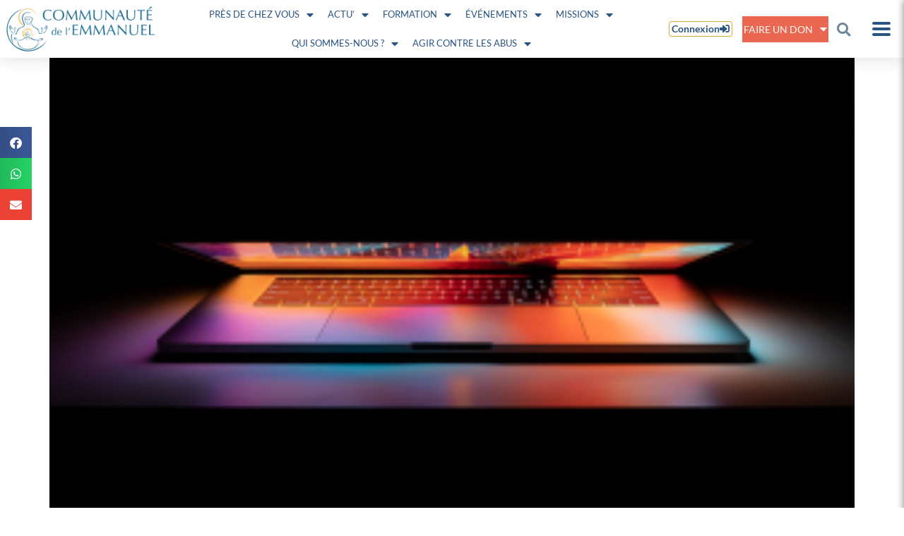

--- FILE ---
content_type: text/html; charset=UTF-8
request_url: https://emmanuel.info/2020/04/22/
body_size: 27753
content:
<!DOCTYPE html>
<html lang="fr-FR" prefix="og: https://ogp.me/ns#">
<head>
	<meta charset="UTF-8">
	<meta name="viewport" content="width=device-width, initial-scale=1.0, viewport-fit=cover" />		
<!-- MapPress Easy Google Maps Version:2.95.3 (https://www.mappresspro.com) -->

<!-- Optimisation des moteurs de recherche par Rank Math PRO - https://rankmath.com/ -->
<title>22 avril 2020 - Communauté de l&#039;Emmanuel</title>
<meta name="robots" content="follow, noindex"/>
<meta property="og:locale" content="fr_FR" />
<meta property="og:type" content="article" />
<meta property="og:title" content="22 avril 2020 - Communauté de l&#039;Emmanuel" />
<meta property="og:url" content="https://emmanuel.info/2020/04/22/" />
<meta property="og:site_name" content="Communauté de l&#039;Emmanuel" />
<meta property="article:publisher" content="https://www.facebook.com/communautedelemmanuel/" />
<meta name="twitter:card" content="summary_large_image" />
<meta name="twitter:site" content="@cteemmanuel" />
<script type="application/ld+json" class="rank-math-schema-pro">{"@context":"https://schema.org","@graph":[{"@type":"Organization","@id":"https://emmanuel.info/#organization","name":"Communaut\u00e9 de l\\'Emmanuel","url":"https://emmanuel.info","sameAs":["https://www.facebook.com/communautedelemmanuel/","https://twitter.com/cteemmanuel"],"logo":{"@type":"ImageObject","@id":"https://emmanuel.info/#logo","url":"https://emmanuel.info/wp-content/uploads/2018/11/cropped-logos_communaute_icone.png","contentUrl":"https://emmanuel.info/wp-content/uploads/2018/11/cropped-logos_communaute_icone.png","caption":"Communaut\u00e9 de l'Emmanuel","inLanguage":"fr-FR","width":"512","height":"512"}},{"@type":"WebSite","@id":"https://emmanuel.info/#website","url":"https://emmanuel.info","name":"Communaut\u00e9 de l'Emmanuel","publisher":{"@id":"https://emmanuel.info/#organization"},"inLanguage":"fr-FR"},{"@type":"CollectionPage","@id":"https://emmanuel.info/2020/04/22/#webpage","url":"https://emmanuel.info/2020/04/22/","name":"22 avril 2020 - Communaut\u00e9 de l&#039;Emmanuel","isPartOf":{"@id":"https://emmanuel.info/#website"},"inLanguage":"fr-FR"}]}</script>
<!-- /Extension Rank Math WordPress SEO -->

<link rel='dns-prefetch' href='//unpkg.com' />
<link rel='dns-prefetch' href='//cdnjs.cloudflare.com' />
<link rel='dns-prefetch' href='//cdn.datatables.net' />
<link rel='dns-prefetch' href='//stats.wp.com' />
<link rel='dns-prefetch' href='//hcaptcha.com' />
<link rel="alternate" type="application/rss+xml" title="Communauté de l&#039;Emmanuel &raquo; Flux" href="https://emmanuel.info/feed/" />
<link rel="alternate" type="application/rss+xml" title="Communauté de l&#039;Emmanuel &raquo; Flux des commentaires" href="https://emmanuel.info/comments/feed/" />
<style id='wp-img-auto-sizes-contain-inline-css' type='text/css'>
img:is([sizes=auto i],[sizes^="auto," i]){contain-intrinsic-size:3000px 1500px}
/*# sourceURL=wp-img-auto-sizes-contain-inline-css */
</style>
<link rel='stylesheet' id='fluentform-elementor-widget-css' href='https://emmanuel.info/wp-content/plugins/fluentform/assets/css/fluent-forms-elementor-widget.css?ver=6.1.12' type='text/css' media='all' />
<link rel='stylesheet' id='quiz-maker-admin-css' href='https://emmanuel.info/wp-content/plugins/quiz-maker/admin/css/admin.css?ver=6.7.0.94' type='text/css' media='all' />
<style id='wp-emoji-styles-inline-css' type='text/css'>

	img.wp-smiley, img.emoji {
		display: inline !important;
		border: none !important;
		box-shadow: none !important;
		height: 1em !important;
		width: 1em !important;
		margin: 0 0.07em !important;
		vertical-align: -0.1em !important;
		background: none !important;
		padding: 0 !important;
	}
/*# sourceURL=wp-emoji-styles-inline-css */
</style>
<link rel='stylesheet' id='wp-block-library-css' href='https://emmanuel.info/wp-includes/css/dist/block-library/style.min.css?ver=6.9' type='text/css' media='all' />
<link rel='stylesheet' id='mappress-leaflet-css' href='https://emmanuel.info/wp-content/plugins/mappress-google-maps-for-wordpress/lib/leaflet/leaflet.css?ver=1.7.1' type='text/css' media='all' />
<link rel='stylesheet' id='mappress-leaflet-markercluster-default-css' href='https://emmanuel.info/wp-content/plugins/mappress-google-maps-for-wordpress/lib/leaflet/MarkerCluster.Default.css?ver=1.4.1' type='text/css' media='all' />
<link rel='stylesheet' id='mappress-leaflet-markercluster-css' href='https://emmanuel.info/wp-content/plugins/mappress-google-maps-for-wordpress/lib/leaflet/MarkerCluster.css?ver=1.4.1' type='text/css' media='all' />
<link rel='stylesheet' id='mappress-css' href='https://emmanuel.info/wp-content/plugins/mappress-google-maps-for-wordpress/css/mappress.css?ver=2.95.3' type='text/css' media='all' />
<link rel='stylesheet' id='mediaelement-css' href='https://emmanuel.info/wp-includes/js/mediaelement/mediaelementplayer-legacy.min.css?ver=4.2.17' type='text/css' media='all' />
<link rel='stylesheet' id='wp-mediaelement-css' href='https://emmanuel.info/wp-includes/js/mediaelement/wp-mediaelement.min.css?ver=6.9' type='text/css' media='all' />
<style id='jetpack-sharing-buttons-style-inline-css' type='text/css'>
.jetpack-sharing-buttons__services-list{display:flex;flex-direction:row;flex-wrap:wrap;gap:0;list-style-type:none;margin:5px;padding:0}.jetpack-sharing-buttons__services-list.has-small-icon-size{font-size:12px}.jetpack-sharing-buttons__services-list.has-normal-icon-size{font-size:16px}.jetpack-sharing-buttons__services-list.has-large-icon-size{font-size:24px}.jetpack-sharing-buttons__services-list.has-huge-icon-size{font-size:36px}@media print{.jetpack-sharing-buttons__services-list{display:none!important}}.editor-styles-wrapper .wp-block-jetpack-sharing-buttons{gap:0;padding-inline-start:0}ul.jetpack-sharing-buttons__services-list.has-background{padding:1.25em 2.375em}
/*# sourceURL=https://emmanuel.info/wp-content/plugins/jetpack/_inc/blocks/sharing-buttons/view.css */
</style>
<style id='global-styles-inline-css' type='text/css'>
:root{--wp--preset--aspect-ratio--square: 1;--wp--preset--aspect-ratio--4-3: 4/3;--wp--preset--aspect-ratio--3-4: 3/4;--wp--preset--aspect-ratio--3-2: 3/2;--wp--preset--aspect-ratio--2-3: 2/3;--wp--preset--aspect-ratio--16-9: 16/9;--wp--preset--aspect-ratio--9-16: 9/16;--wp--preset--color--black: #000000;--wp--preset--color--cyan-bluish-gray: #abb8c3;--wp--preset--color--white: #ffffff;--wp--preset--color--pale-pink: #f78da7;--wp--preset--color--vivid-red: #cf2e2e;--wp--preset--color--luminous-vivid-orange: #ff6900;--wp--preset--color--luminous-vivid-amber: #fcb900;--wp--preset--color--light-green-cyan: #7bdcb5;--wp--preset--color--vivid-green-cyan: #00d084;--wp--preset--color--pale-cyan-blue: #8ed1fc;--wp--preset--color--vivid-cyan-blue: #0693e3;--wp--preset--color--vivid-purple: #9b51e0;--wp--preset--gradient--vivid-cyan-blue-to-vivid-purple: linear-gradient(135deg,rgb(6,147,227) 0%,rgb(155,81,224) 100%);--wp--preset--gradient--light-green-cyan-to-vivid-green-cyan: linear-gradient(135deg,rgb(122,220,180) 0%,rgb(0,208,130) 100%);--wp--preset--gradient--luminous-vivid-amber-to-luminous-vivid-orange: linear-gradient(135deg,rgb(252,185,0) 0%,rgb(255,105,0) 100%);--wp--preset--gradient--luminous-vivid-orange-to-vivid-red: linear-gradient(135deg,rgb(255,105,0) 0%,rgb(207,46,46) 100%);--wp--preset--gradient--very-light-gray-to-cyan-bluish-gray: linear-gradient(135deg,rgb(238,238,238) 0%,rgb(169,184,195) 100%);--wp--preset--gradient--cool-to-warm-spectrum: linear-gradient(135deg,rgb(74,234,220) 0%,rgb(151,120,209) 20%,rgb(207,42,186) 40%,rgb(238,44,130) 60%,rgb(251,105,98) 80%,rgb(254,248,76) 100%);--wp--preset--gradient--blush-light-purple: linear-gradient(135deg,rgb(255,206,236) 0%,rgb(152,150,240) 100%);--wp--preset--gradient--blush-bordeaux: linear-gradient(135deg,rgb(254,205,165) 0%,rgb(254,45,45) 50%,rgb(107,0,62) 100%);--wp--preset--gradient--luminous-dusk: linear-gradient(135deg,rgb(255,203,112) 0%,rgb(199,81,192) 50%,rgb(65,88,208) 100%);--wp--preset--gradient--pale-ocean: linear-gradient(135deg,rgb(255,245,203) 0%,rgb(182,227,212) 50%,rgb(51,167,181) 100%);--wp--preset--gradient--electric-grass: linear-gradient(135deg,rgb(202,248,128) 0%,rgb(113,206,126) 100%);--wp--preset--gradient--midnight: linear-gradient(135deg,rgb(2,3,129) 0%,rgb(40,116,252) 100%);--wp--preset--font-size--small: 13px;--wp--preset--font-size--medium: 20px;--wp--preset--font-size--large: 36px;--wp--preset--font-size--x-large: 42px;--wp--preset--spacing--20: 0.44rem;--wp--preset--spacing--30: 0.67rem;--wp--preset--spacing--40: 1rem;--wp--preset--spacing--50: 1.5rem;--wp--preset--spacing--60: 2.25rem;--wp--preset--spacing--70: 3.38rem;--wp--preset--spacing--80: 5.06rem;--wp--preset--shadow--natural: 6px 6px 9px rgba(0, 0, 0, 0.2);--wp--preset--shadow--deep: 12px 12px 50px rgba(0, 0, 0, 0.4);--wp--preset--shadow--sharp: 6px 6px 0px rgba(0, 0, 0, 0.2);--wp--preset--shadow--outlined: 6px 6px 0px -3px rgb(255, 255, 255), 6px 6px rgb(0, 0, 0);--wp--preset--shadow--crisp: 6px 6px 0px rgb(0, 0, 0);}:root { --wp--style--global--content-size: 800px;--wp--style--global--wide-size: 1000px; }:where(body) { margin: 0; }.wp-site-blocks > .alignleft { float: left; margin-right: 2em; }.wp-site-blocks > .alignright { float: right; margin-left: 2em; }.wp-site-blocks > .aligncenter { justify-content: center; margin-left: auto; margin-right: auto; }:where(.is-layout-flex){gap: 0.5em;}:where(.is-layout-grid){gap: 0.5em;}.is-layout-flow > .alignleft{float: left;margin-inline-start: 0;margin-inline-end: 2em;}.is-layout-flow > .alignright{float: right;margin-inline-start: 2em;margin-inline-end: 0;}.is-layout-flow > .aligncenter{margin-left: auto !important;margin-right: auto !important;}.is-layout-constrained > .alignleft{float: left;margin-inline-start: 0;margin-inline-end: 2em;}.is-layout-constrained > .alignright{float: right;margin-inline-start: 2em;margin-inline-end: 0;}.is-layout-constrained > .aligncenter{margin-left: auto !important;margin-right: auto !important;}.is-layout-constrained > :where(:not(.alignleft):not(.alignright):not(.alignfull)){max-width: var(--wp--style--global--content-size);margin-left: auto !important;margin-right: auto !important;}.is-layout-constrained > .alignwide{max-width: var(--wp--style--global--wide-size);}body .is-layout-flex{display: flex;}.is-layout-flex{flex-wrap: wrap;align-items: center;}.is-layout-flex > :is(*, div){margin: 0;}body .is-layout-grid{display: grid;}.is-layout-grid > :is(*, div){margin: 0;}body{padding-top: 0px;padding-right: 0px;padding-bottom: 0px;padding-left: 0px;}a:where(:not(.wp-element-button)){text-decoration: underline;}:root :where(.wp-element-button, .wp-block-button__link){background-color: #32373c;border-width: 0;color: #fff;font-family: inherit;font-size: inherit;font-style: inherit;font-weight: inherit;letter-spacing: inherit;line-height: inherit;padding-top: calc(0.667em + 2px);padding-right: calc(1.333em + 2px);padding-bottom: calc(0.667em + 2px);padding-left: calc(1.333em + 2px);text-decoration: none;text-transform: inherit;}.has-black-color{color: var(--wp--preset--color--black) !important;}.has-cyan-bluish-gray-color{color: var(--wp--preset--color--cyan-bluish-gray) !important;}.has-white-color{color: var(--wp--preset--color--white) !important;}.has-pale-pink-color{color: var(--wp--preset--color--pale-pink) !important;}.has-vivid-red-color{color: var(--wp--preset--color--vivid-red) !important;}.has-luminous-vivid-orange-color{color: var(--wp--preset--color--luminous-vivid-orange) !important;}.has-luminous-vivid-amber-color{color: var(--wp--preset--color--luminous-vivid-amber) !important;}.has-light-green-cyan-color{color: var(--wp--preset--color--light-green-cyan) !important;}.has-vivid-green-cyan-color{color: var(--wp--preset--color--vivid-green-cyan) !important;}.has-pale-cyan-blue-color{color: var(--wp--preset--color--pale-cyan-blue) !important;}.has-vivid-cyan-blue-color{color: var(--wp--preset--color--vivid-cyan-blue) !important;}.has-vivid-purple-color{color: var(--wp--preset--color--vivid-purple) !important;}.has-black-background-color{background-color: var(--wp--preset--color--black) !important;}.has-cyan-bluish-gray-background-color{background-color: var(--wp--preset--color--cyan-bluish-gray) !important;}.has-white-background-color{background-color: var(--wp--preset--color--white) !important;}.has-pale-pink-background-color{background-color: var(--wp--preset--color--pale-pink) !important;}.has-vivid-red-background-color{background-color: var(--wp--preset--color--vivid-red) !important;}.has-luminous-vivid-orange-background-color{background-color: var(--wp--preset--color--luminous-vivid-orange) !important;}.has-luminous-vivid-amber-background-color{background-color: var(--wp--preset--color--luminous-vivid-amber) !important;}.has-light-green-cyan-background-color{background-color: var(--wp--preset--color--light-green-cyan) !important;}.has-vivid-green-cyan-background-color{background-color: var(--wp--preset--color--vivid-green-cyan) !important;}.has-pale-cyan-blue-background-color{background-color: var(--wp--preset--color--pale-cyan-blue) !important;}.has-vivid-cyan-blue-background-color{background-color: var(--wp--preset--color--vivid-cyan-blue) !important;}.has-vivid-purple-background-color{background-color: var(--wp--preset--color--vivid-purple) !important;}.has-black-border-color{border-color: var(--wp--preset--color--black) !important;}.has-cyan-bluish-gray-border-color{border-color: var(--wp--preset--color--cyan-bluish-gray) !important;}.has-white-border-color{border-color: var(--wp--preset--color--white) !important;}.has-pale-pink-border-color{border-color: var(--wp--preset--color--pale-pink) !important;}.has-vivid-red-border-color{border-color: var(--wp--preset--color--vivid-red) !important;}.has-luminous-vivid-orange-border-color{border-color: var(--wp--preset--color--luminous-vivid-orange) !important;}.has-luminous-vivid-amber-border-color{border-color: var(--wp--preset--color--luminous-vivid-amber) !important;}.has-light-green-cyan-border-color{border-color: var(--wp--preset--color--light-green-cyan) !important;}.has-vivid-green-cyan-border-color{border-color: var(--wp--preset--color--vivid-green-cyan) !important;}.has-pale-cyan-blue-border-color{border-color: var(--wp--preset--color--pale-cyan-blue) !important;}.has-vivid-cyan-blue-border-color{border-color: var(--wp--preset--color--vivid-cyan-blue) !important;}.has-vivid-purple-border-color{border-color: var(--wp--preset--color--vivid-purple) !important;}.has-vivid-cyan-blue-to-vivid-purple-gradient-background{background: var(--wp--preset--gradient--vivid-cyan-blue-to-vivid-purple) !important;}.has-light-green-cyan-to-vivid-green-cyan-gradient-background{background: var(--wp--preset--gradient--light-green-cyan-to-vivid-green-cyan) !important;}.has-luminous-vivid-amber-to-luminous-vivid-orange-gradient-background{background: var(--wp--preset--gradient--luminous-vivid-amber-to-luminous-vivid-orange) !important;}.has-luminous-vivid-orange-to-vivid-red-gradient-background{background: var(--wp--preset--gradient--luminous-vivid-orange-to-vivid-red) !important;}.has-very-light-gray-to-cyan-bluish-gray-gradient-background{background: var(--wp--preset--gradient--very-light-gray-to-cyan-bluish-gray) !important;}.has-cool-to-warm-spectrum-gradient-background{background: var(--wp--preset--gradient--cool-to-warm-spectrum) !important;}.has-blush-light-purple-gradient-background{background: var(--wp--preset--gradient--blush-light-purple) !important;}.has-blush-bordeaux-gradient-background{background: var(--wp--preset--gradient--blush-bordeaux) !important;}.has-luminous-dusk-gradient-background{background: var(--wp--preset--gradient--luminous-dusk) !important;}.has-pale-ocean-gradient-background{background: var(--wp--preset--gradient--pale-ocean) !important;}.has-electric-grass-gradient-background{background: var(--wp--preset--gradient--electric-grass) !important;}.has-midnight-gradient-background{background: var(--wp--preset--gradient--midnight) !important;}.has-small-font-size{font-size: var(--wp--preset--font-size--small) !important;}.has-medium-font-size{font-size: var(--wp--preset--font-size--medium) !important;}.has-large-font-size{font-size: var(--wp--preset--font-size--large) !important;}.has-x-large-font-size{font-size: var(--wp--preset--font-size--x-large) !important;}
:where(.wp-block-post-template.is-layout-flex){gap: 1.25em;}:where(.wp-block-post-template.is-layout-grid){gap: 1.25em;}
:where(.wp-block-term-template.is-layout-flex){gap: 1.25em;}:where(.wp-block-term-template.is-layout-grid){gap: 1.25em;}
:where(.wp-block-columns.is-layout-flex){gap: 2em;}:where(.wp-block-columns.is-layout-grid){gap: 2em;}
:root :where(.wp-block-pullquote){font-size: 1.5em;line-height: 1.6;}
/*# sourceURL=global-styles-inline-css */
</style>
<link rel='stylesheet' id='mpfe_front_style-css' href='https://emmanuel.info/wp-content/plugins/music-player-for-elementor/css/mpfe-front-style.css?ver=2.5' type='text/css' media='all' />
<link rel='stylesheet' id='font-awesome-5.15.1-css' href='https://emmanuel.info/wp-content/plugins/music-player-for-elementor/assets/fontawesome-free-5.15.1/css/all.min.css?ver=5.15.1' type='text/css' media='all' />
<link rel='stylesheet' id='swp-icomoon-beatport-css' href='https://emmanuel.info/wp-content/plugins/music-player-for-elementor/assets/swp-icomoon-beatport/style.css?ver=2.5' type='text/css' media='all' />
<link rel='stylesheet' id='searchandfilter-css' href='https://emmanuel.info/wp-content/plugins/search-filter/style.css?ver=1' type='text/css' media='all' />
<link rel='stylesheet' id='widget-detector-elementor-css' href='https://emmanuel.info/wp-content/plugins/widget-detector-elementor/public/css/widget-detector-elementor-public.css?ver=1' type='text/css' media='all' />
<link rel='stylesheet' id='emma-fluent-css' href='https://emmanuel.info/wp-content/plugins/emma-fluent//css/emma-fluent.css?ver=1.7' type='text/css' media='all' />
<link rel='stylesheet' id='quiz-maker-css' href='https://emmanuel.info/wp-content/plugins/quiz-maker/public/css/quiz-maker-public.css?ver=6.7.0.94' type='text/css' media='all' />
<link rel='stylesheet' id='if-menu-site-css-css' href='https://emmanuel.info/wp-content/plugins/if-menu/assets/if-menu-site.css?ver=6.9' type='text/css' media='all' />
<link rel='stylesheet' id='search-filter-plugin-styles-css' href='https://emmanuel.info/wp-content/plugins/search-filter-pro/public/assets/css/search-filter.min.css?ver=2.5.21' type='text/css' media='all' />
<link rel='stylesheet' id='com-emmanuel-leaflet-style-css' href='//unpkg.com/leaflet@1.7.1/dist/leaflet.css?ver=6.9' type='text/css' media='all' />
<link rel='stylesheet' id='com-emmanuel-propositions-css' href='https://emmanuel.info/wp-content/themes/com-emmanuel/css/imports/propositions.css?ver=6.9' type='text/css' media='all' />
<link rel='stylesheet' id='com-emmanuel-events-css' href='https://emmanuel.info/wp-content/themes/com-emmanuel/css/imports/events.css?ver=6.9' type='text/css' media='all' />
<link rel='stylesheet' id='com-emmanuel-dt-css-css' href='https://cdn.datatables.net/v/dt/jszip-2.5.0/dt-1.10.18/b-1.5.2/b-colvis-1.5.2/b-flash-1.5.2/b-html5-1.5.2/b-print-1.5.2/cr-1.5.0/fc-3.2.5/fh-3.1.4/r-2.2.2/rg-1.0.3/sc-1.5.0/datatables.min.css?ver=6.9' type='text/css' media='all' />
<link rel='stylesheet' id='com-emmanuel-tablefilter-css-css' href='https://emmanuel.info/wp-content/themes/com-emmanuel/tablefilter/style/tablefilter.css?ver=6.9' type='text/css' media='all' />
<link rel='stylesheet' id='com-emmanuel-tablefilter-theme-css' href='https://emmanuel.info/wp-content/themes/com-emmanuel/tablefilter/style/themes/transparent/transparent.css?ver=6.9' type='text/css' media='all' />
<link rel='stylesheet' id='com-emmanuel-mytheme-css' href='https://emmanuel.info/wp-content/themes/com-emmanuel/css/theme-v3.css?ver=20260115071415' type='text/css' media='all' />
<link rel='stylesheet' id='elementor-frontend-css' href='https://emmanuel.info/wp-content/plugins/elementor/assets/css/frontend.min.css?ver=3.34.0' type='text/css' media='all' />
<link rel='stylesheet' id='widget-image-css' href='https://emmanuel.info/wp-content/plugins/elementor/assets/css/widget-image.min.css?ver=3.34.0' type='text/css' media='all' />
<link rel='stylesheet' id='widget-pp-advanced-menu-css' href='https://emmanuel.info/wp-content/plugins/powerpack-elements/assets/css/min/widget-advanced-menu.min.css?ver=2.12.15' type='text/css' media='all' />
<link rel='stylesheet' id='widget-search-form-css' href='https://emmanuel.info/wp-content/plugins/elementor-pro/assets/css/widget-search-form.min.css?ver=3.34.0' type='text/css' media='all' />
<link rel='stylesheet' id='elementor-icons-shared-0-css' href='https://emmanuel.info/wp-content/plugins/elementor/assets/lib/font-awesome/css/fontawesome.min.css?ver=5.15.3' type='text/css' media='all' />
<link rel='stylesheet' id='elementor-icons-fa-solid-css' href='https://emmanuel.info/wp-content/plugins/elementor/assets/lib/font-awesome/css/solid.min.css?ver=5.15.3' type='text/css' media='all' />
<link rel='stylesheet' id='e-sticky-css' href='https://emmanuel.info/wp-content/plugins/elementor-pro/assets/css/modules/sticky.min.css?ver=3.34.0' type='text/css' media='all' />
<link rel='stylesheet' id='widget-heading-css' href='https://emmanuel.info/wp-content/plugins/elementor/assets/css/widget-heading.min.css?ver=3.34.0' type='text/css' media='all' />
<link rel='stylesheet' id='widget-icon-box-css' href='https://emmanuel.info/wp-content/plugins/elementor/assets/css/widget-icon-box.min.css?ver=3.34.0' type='text/css' media='all' />
<link rel='stylesheet' id='elementor-icons-css' href='https://emmanuel.info/wp-content/plugins/elementor/assets/lib/eicons/css/elementor-icons.min.css?ver=5.45.0' type='text/css' media='all' />
<link rel='stylesheet' id='elementor-post-89752-css' href='https://emmanuel.info/wp-content/uploads/elementor/css/post-89752.css?ver=1768491678' type='text/css' media='all' />
<link rel='stylesheet' id='uael-frontend-css' href='https://emmanuel.info/wp-content/plugins/ultimate-elementor/assets/min-css/uael-frontend.min.css?ver=1.42.2' type='text/css' media='all' />
<link rel='stylesheet' id='uael-teammember-social-icons-css' href='https://emmanuel.info/wp-content/plugins/elementor/assets/css/widget-social-icons.min.css?ver=3.24.0' type='text/css' media='all' />
<link rel='stylesheet' id='uael-social-share-icons-brands-css' href='https://emmanuel.info/wp-content/plugins/elementor/assets/lib/font-awesome/css/brands.css?ver=5.15.3' type='text/css' media='all' />
<link rel='stylesheet' id='uael-social-share-icons-fontawesome-css' href='https://emmanuel.info/wp-content/plugins/elementor/assets/lib/font-awesome/css/fontawesome.css?ver=5.15.3' type='text/css' media='all' />
<link rel='stylesheet' id='uael-nav-menu-icons-css' href='https://emmanuel.info/wp-content/plugins/elementor/assets/lib/font-awesome/css/solid.css?ver=5.15.3' type='text/css' media='all' />
<link rel='stylesheet' id='font-awesome-5-all-css' href='https://emmanuel.info/wp-content/plugins/elementor/assets/lib/font-awesome/css/all.min.css?ver=3.34.0' type='text/css' media='all' />
<link rel='stylesheet' id='font-awesome-4-shim-css' href='https://emmanuel.info/wp-content/plugins/elementor/assets/lib/font-awesome/css/v4-shims.min.css?ver=3.34.0' type='text/css' media='all' />
<link rel='stylesheet' id='pp-extensions-css' href='https://emmanuel.info/wp-content/plugins/powerpack-elements/assets/css/min/extensions.min.css?ver=2.12.15' type='text/css' media='all' />
<link rel='stylesheet' id='pp-tooltip-css' href='https://emmanuel.info/wp-content/plugins/powerpack-elements/assets/css/min/tooltip.min.css?ver=2.12.15' type='text/css' media='all' />
<link rel='stylesheet' id='elementor-post-82659-css' href='https://emmanuel.info/wp-content/uploads/elementor/css/post-82659.css?ver=1768491678' type='text/css' media='all' />
<link rel='stylesheet' id='elementor-post-79761-css' href='https://emmanuel.info/wp-content/uploads/elementor/css/post-79761.css?ver=1768491679' type='text/css' media='all' />
<link rel='stylesheet' id='um_modal-css' href='https://emmanuel.info/wp-content/plugins/ultimate-member/assets/css/um-modal.min.css?ver=2.11.1' type='text/css' media='all' />
<link rel='stylesheet' id='um_ui-css' href='https://emmanuel.info/wp-content/plugins/ultimate-member/assets/libs/jquery-ui/jquery-ui.min.css?ver=1.13.2' type='text/css' media='all' />
<link rel='stylesheet' id='um_tipsy-css' href='https://emmanuel.info/wp-content/plugins/ultimate-member/assets/libs/tipsy/tipsy.min.css?ver=1.0.0a' type='text/css' media='all' />
<link rel='stylesheet' id='um_raty-css' href='https://emmanuel.info/wp-content/plugins/ultimate-member/assets/libs/raty/um-raty.min.css?ver=2.6.0' type='text/css' media='all' />
<link rel='stylesheet' id='select2-css' href='https://emmanuel.info/wp-content/plugins/ultimate-member/assets/libs/select2/select2.min.css?ver=4.0.13' type='text/css' media='all' />
<link rel='stylesheet' id='um_fileupload-css' href='https://emmanuel.info/wp-content/plugins/ultimate-member/assets/css/um-fileupload.min.css?ver=2.11.1' type='text/css' media='all' />
<link rel='stylesheet' id='um_confirm-css' href='https://emmanuel.info/wp-content/plugins/ultimate-member/assets/libs/um-confirm/um-confirm.min.css?ver=1.0' type='text/css' media='all' />
<link rel='stylesheet' id='um_datetime-css' href='https://emmanuel.info/wp-content/plugins/ultimate-member/assets/libs/pickadate/default.min.css?ver=3.6.2' type='text/css' media='all' />
<link rel='stylesheet' id='um_datetime_date-css' href='https://emmanuel.info/wp-content/plugins/ultimate-member/assets/libs/pickadate/default.date.min.css?ver=3.6.2' type='text/css' media='all' />
<link rel='stylesheet' id='um_datetime_time-css' href='https://emmanuel.info/wp-content/plugins/ultimate-member/assets/libs/pickadate/default.time.min.css?ver=3.6.2' type='text/css' media='all' />
<link rel='stylesheet' id='um_fonticons_ii-css' href='https://emmanuel.info/wp-content/plugins/ultimate-member/assets/libs/legacy/fonticons/fonticons-ii.min.css?ver=2.11.1' type='text/css' media='all' />
<link rel='stylesheet' id='um_fonticons_fa-css' href='https://emmanuel.info/wp-content/plugins/ultimate-member/assets/libs/legacy/fonticons/fonticons-fa.min.css?ver=2.11.1' type='text/css' media='all' />
<link rel='stylesheet' id='um_fontawesome-css' href='https://emmanuel.info/wp-content/plugins/ultimate-member/assets/css/um-fontawesome.min.css?ver=6.5.2' type='text/css' media='all' />
<link rel='stylesheet' id='um_common-css' href='https://emmanuel.info/wp-content/plugins/ultimate-member/assets/css/common.min.css?ver=2.11.1' type='text/css' media='all' />
<link rel='stylesheet' id='um_responsive-css' href='https://emmanuel.info/wp-content/plugins/ultimate-member/assets/css/um-responsive.min.css?ver=2.11.1' type='text/css' media='all' />
<link rel='stylesheet' id='um_styles-css' href='https://emmanuel.info/wp-content/plugins/ultimate-member/assets/css/um-styles.min.css?ver=2.11.1' type='text/css' media='all' />
<link rel='stylesheet' id='um_crop-css' href='https://emmanuel.info/wp-content/plugins/ultimate-member/assets/libs/cropper/cropper.min.css?ver=1.6.1' type='text/css' media='all' />
<link rel='stylesheet' id='um_profile-css' href='https://emmanuel.info/wp-content/plugins/ultimate-member/assets/css/um-profile.min.css?ver=2.11.1' type='text/css' media='all' />
<link rel='stylesheet' id='um_account-css' href='https://emmanuel.info/wp-content/plugins/ultimate-member/assets/css/um-account.min.css?ver=2.11.1' type='text/css' media='all' />
<link rel='stylesheet' id='um_misc-css' href='https://emmanuel.info/wp-content/plugins/ultimate-member/assets/css/um-misc.min.css?ver=2.11.1' type='text/css' media='all' />
<link rel='stylesheet' id='um_default_css-css' href='https://emmanuel.info/wp-content/plugins/ultimate-member/assets/css/um-old-default.min.css?ver=2.11.1' type='text/css' media='all' />
<link rel='stylesheet' id='toastr-css-css' href='https://cdnjs.cloudflare.com/ajax/libs/toastr.js/latest/css/toastr.min.css?ver=6.9' type='text/css' media='all' />
<link rel='stylesheet' id='abonnement_sssite-css' href='https://emmanuel.info/wp-content/plugins/emma-soussites/styles.css?ver=20260115071415' type='text/css' media='all' />
<link rel='stylesheet' id='elementor-gf-local-lato-css' href='https://emmanuel.info/wp-content/uploads/elementor/google-fonts/css/lato.css?ver=1748355707' type='text/css' media='all' />
<link rel='stylesheet' id='elementor-icons-fa-regular-css' href='https://emmanuel.info/wp-content/plugins/elementor/assets/lib/font-awesome/css/regular.min.css?ver=5.15.3' type='text/css' media='all' />
<link rel='stylesheet' id='elementor-icons-fa-brands-css' href='https://emmanuel.info/wp-content/plugins/elementor/assets/lib/font-awesome/css/brands.min.css?ver=5.15.3' type='text/css' media='all' />
<script type="text/javascript" id="jquery-core-js-extra">
/* <![CDATA[ */
var pp = {"ajax_url":"https://emmanuel.info/wp-admin/admin-ajax.php"};
//# sourceURL=jquery-core-js-extra
/* ]]> */
</script>
<script type="text/javascript" src="https://emmanuel.info/wp-includes/js/jquery/jquery.min.js?ver=3.7.1" id="jquery-core-js"></script>
<script type="text/javascript" src="https://emmanuel.info/wp-includes/js/jquery/jquery-migrate.min.js?ver=3.4.1" id="jquery-migrate-js"></script>
<script type="text/javascript" id="search-filter-elementor-js-extra">
/* <![CDATA[ */
var SFE_DATA = {"ajax_url":"https://emmanuel.info/wp-admin/admin-ajax.php","home_url":"https://emmanuel.info/"};
//# sourceURL=search-filter-elementor-js-extra
/* ]]> */
</script>
<script type="text/javascript" src="https://emmanuel.info/wp-content/plugins/search-filter-elementor/assets/v2/js/search-filter-elementor.js?ver=1.3.4" id="search-filter-elementor-js"></script>
<script type="text/javascript" id="search-filter-plugin-build-js-extra">
/* <![CDATA[ */
var SF_LDATA = {"ajax_url":"https://emmanuel.info/wp-admin/admin-ajax.php","home_url":"https://emmanuel.info/","extensions":["search-filter-elementor"]};
//# sourceURL=search-filter-plugin-build-js-extra
/* ]]> */
</script>
<script type="text/javascript" src="https://emmanuel.info/wp-content/plugins/search-filter-pro/public/assets/js/search-filter-build.min.js?ver=2.5.21" id="search-filter-plugin-build-js"></script>
<script type="text/javascript" src="https://emmanuel.info/wp-content/plugins/search-filter-pro/public/assets/js/chosen.jquery.min.js?ver=2.5.21" id="search-filter-plugin-chosen-js"></script>
<script type="text/javascript" src="https://emmanuel.info/wp-includes/js/jquery/ui/core.min.js?ver=1.13.3" id="jquery-ui-core-js"></script>
<script type="text/javascript" src="//unpkg.com/leaflet@1.7.1/dist/leaflet.js?ver=6.9" id="com-emmanuel-leaflet-script-js"></script>
<script type="text/javascript" src="https://emmanuel.info/wp-content/themes/com-emmanuel/js/farbtastic.js?ver=2.0.0" id="farbtastic-js"></script>
<script type="text/javascript" src="https://emmanuel.info/wp-includes/js/jquery/ui/mouse.min.js?ver=1.13.3" id="jquery-ui-mouse-js"></script>
<script type="text/javascript" src="https://emmanuel.info/wp-includes/js/jquery/ui/sortable.min.js?ver=1.13.3" id="jquery-ui-sortable-js"></script>
<script type="text/javascript" src="https://emmanuel.info/wp-includes/js/jquery/ui/resizable.min.js?ver=1.13.3" id="jquery-ui-resizable-js"></script>
<script type="text/javascript" src="https://emmanuel.info/wp-content/plugins/advanced-custom-fields-pro/assets/build/js/acf.min.js?ver=6.7.0.2" id="acf-js"></script>
<script type="text/javascript" src="https://emmanuel.info/wp-includes/js/dist/dom-ready.min.js?ver=f77871ff7694fffea381" id="wp-dom-ready-js"></script>
<script type="text/javascript" src="https://emmanuel.info/wp-includes/js/dist/hooks.min.js?ver=dd5603f07f9220ed27f1" id="wp-hooks-js"></script>
<script type="text/javascript" src="https://emmanuel.info/wp-includes/js/dist/i18n.min.js?ver=c26c3dc7bed366793375" id="wp-i18n-js"></script>
<script type="text/javascript" id="wp-i18n-js-after">
/* <![CDATA[ */
wp.i18n.setLocaleData( { 'text direction\u0004ltr': [ 'ltr' ] } );
//# sourceURL=wp-i18n-js-after
/* ]]> */
</script>
<script type="text/javascript" id="wp-a11y-js-translations">
/* <![CDATA[ */
( function( domain, translations ) {
	var localeData = translations.locale_data[ domain ] || translations.locale_data.messages;
	localeData[""].domain = domain;
	wp.i18n.setLocaleData( localeData, domain );
} )( "default", {"translation-revision-date":"2025-12-10 11:15:06+0000","generator":"GlotPress\/4.0.3","domain":"messages","locale_data":{"messages":{"":{"domain":"messages","plural-forms":"nplurals=2; plural=n > 1;","lang":"fr"},"Notifications":["Notifications"]}},"comment":{"reference":"wp-includes\/js\/dist\/a11y.js"}} );
//# sourceURL=wp-a11y-js-translations
/* ]]> */
</script>
<script type="text/javascript" src="https://emmanuel.info/wp-includes/js/dist/a11y.min.js?ver=cb460b4676c94bd228ed" id="wp-a11y-js"></script>
<script type="text/javascript" src="https://emmanuel.info/wp-content/plugins/advanced-custom-fields-pro/assets/build/js/acf-input.min.js?ver=6.7.0.2" id="acf-input-js"></script>
<script type="text/javascript" src="https://emmanuel.info/wp-content/plugins/elementor/assets/lib/font-awesome/js/v4-shims.min.js?ver=3.34.0" id="font-awesome-4-shim-js"></script>
<script type="text/javascript" src="https://emmanuel.info/wp-content/plugins/ultimate-member/assets/js/um-gdpr.min.js?ver=2.11.1" id="um-gdpr-js"></script>
<link rel="https://api.w.org/" href="https://emmanuel.info/wp-json/" /><link rel="EditURI" type="application/rsd+xml" title="RSD" href="https://emmanuel.info/xmlrpc.php?rsd" />
<meta name="generator" content="WordPress 6.9" />

            <style type="text/css">
                #wpadminbar .quicklinks #wp-admin-bar-abus_switch_to_user ul li .ab-item {
                    height: auto;
                }
                #abus_search_text {
                    width: 280px;
                    margin: 0;
                    padding: 0 8px;
                    line-height: 2;
                    min-height: 30px;
                    box-shadow: 0 0 0 transparent;
                    border-radius: 4px;
                    border: 1px solid #7e8993;
                    background-color: #ffffff;
                    color: #32373c;
                    font-size: 14px;
                    box-sizing: border-box;
                    vertical-align: top;
                }
                #abus_search_text:focus {
                    border-color: #007cba;
                    box-shadow: 0 0 0 1px #007cba;
                    outline: 2px solid transparent;
                }
                #abus_search_submit {
                    font-size: 13px;
                    padding: 0 10px;
                    min-height: 30px;
                    border-width: 1px;
                    border-radius: 3px;
                    color: #0071a1;
                    border-color: #0071a1;
                    background-color: #f3f5f6;
                    line-height: 2;
                    box-sizing: border-box;
                    vertical-align: top;
                 }
                 #abus_search_submit:hover {
                    background: #f1f1f1;
                    border-color: #016087;
                    color: #016087;
                 }
            </style>
        <style>
.h-captcha{position:relative;display:block;margin-bottom:2rem;padding:0;clear:both}.h-captcha[data-size="normal"]{width:302px;height:76px}.h-captcha[data-size="compact"]{width:158px;height:138px}.h-captcha[data-size="invisible"]{display:none}.h-captcha iframe{z-index:1}.h-captcha::before{content:"";display:block;position:absolute;top:0;left:0;background:url(https://emmanuel.info/wp-content/plugins/hcaptcha-for-forms-and-more/assets/images/hcaptcha-div-logo.svg) no-repeat;border:1px solid #fff0;border-radius:4px;box-sizing:border-box}.h-captcha::after{content:"The hCaptcha loading is delayed until user interaction.";font-family:-apple-system,system-ui,BlinkMacSystemFont,"Segoe UI",Roboto,Oxygen,Ubuntu,"Helvetica Neue",Arial,sans-serif;font-size:10px;font-weight:500;position:absolute;top:0;bottom:0;left:0;right:0;box-sizing:border-box;color:#bf1722;opacity:0}.h-captcha:not(:has(iframe))::after{animation:hcap-msg-fade-in .3s ease forwards;animation-delay:2s}.h-captcha:has(iframe)::after{animation:none;opacity:0}@keyframes hcap-msg-fade-in{to{opacity:1}}.h-captcha[data-size="normal"]::before{width:302px;height:76px;background-position:93.8% 28%}.h-captcha[data-size="normal"]::after{width:302px;height:76px;display:flex;flex-wrap:wrap;align-content:center;line-height:normal;padding:0 75px 0 10px}.h-captcha[data-size="compact"]::before{width:158px;height:138px;background-position:49.9% 78.8%}.h-captcha[data-size="compact"]::after{width:158px;height:138px;text-align:center;line-height:normal;padding:24px 10px 10px 10px}.h-captcha[data-theme="light"]::before,body.is-light-theme .h-captcha[data-theme="auto"]::before,.h-captcha[data-theme="auto"]::before{background-color:#fafafa;border:1px solid #e0e0e0}.h-captcha[data-theme="dark"]::before,body.is-dark-theme .h-captcha[data-theme="auto"]::before,html.wp-dark-mode-active .h-captcha[data-theme="auto"]::before,html.drdt-dark-mode .h-captcha[data-theme="auto"]::before{background-image:url(https://emmanuel.info/wp-content/plugins/hcaptcha-for-forms-and-more/assets/images/hcaptcha-div-logo-white.svg);background-repeat:no-repeat;background-color:#333;border:1px solid #f5f5f5}@media (prefers-color-scheme:dark){.h-captcha[data-theme="auto"]::before{background-image:url(https://emmanuel.info/wp-content/plugins/hcaptcha-for-forms-and-more/assets/images/hcaptcha-div-logo-white.svg);background-repeat:no-repeat;background-color:#333;border:1px solid #f5f5f5}}.h-captcha[data-theme="custom"]::before{background-color:initial}.h-captcha[data-size="invisible"]::before,.h-captcha[data-size="invisible"]::after{display:none}.h-captcha iframe{position:relative}div[style*="z-index: 2147483647"] div[style*="border-width: 11px"][style*="position: absolute"][style*="pointer-events: none"]{border-style:none}
</style>
<style>
.elementor-widget-login .h-captcha{margin-bottom:0}
</style>
	<style>img#wpstats{display:none}</style>
		  <meta name="google-site-verification" content="0o8VgwuJDu0_jLhBla2bL_K8Of2sBbWZe5dcyqQ4wdk">
  <!-- Meta Pixel Code -->
  <script>
  !function(f,b,e,v,n,t,s)
  {if(f.fbq)return;n=f.fbq=function(){n.callMethod?
  n.callMethod.apply(n,arguments):n.queue.push(arguments)};
  if(!f._fbq)f._fbq=n;n.push=n;n.loaded=!0;n.version='2.0';
  n.queue=[];t=b.createElement(e);t.async=!0;
  t.src=v;s=b.getElementsByTagName(e)[0];
  s.parentNode.insertBefore(t,s)}(window, document,'script',
  'https://connect.facebook.net/en_US/fbevents.js');
  fbq('init', '1875801562629944');
  fbq('track', 'PageView');
  </script>
  <noscript><img height="1" width="1" style="display:none" src="https://www.facebook.com/tr?id=1875801562629944&ev=PageView&noscript=1"/></noscript>
  <!-- End Meta Pixel Code -->
    <meta name="generator" content="Elementor 3.34.0; settings: css_print_method-external, google_font-enabled, font_display-auto">
<meta name="facebook-domain-verification" content="b5ovjnmbgf0h3x4d0qott3cfrvdd0o" />
<!-- Google Tag Manager -->
<script>(function(w,d,s,l,i){w[l]=w[l]||[];w[l].push({'gtm.start':
new Date().getTime(),event:'gtm.js'});var f=d.getElementsByTagName(s)[0],
j=d.createElement(s),dl=l!='dataLayer'?'&l='+l:'';j.async=true;j.src=
'https://www.googletagmanager.com/gtm.js?id='+i+dl;f.parentNode.insertBefore(j,f);
})(window,document,'script','dataLayer','GTM-KQ8SKCW');</script>
<!-- End Google Tag Manager -->
<meta property="fb:app_id" content="202609927011152" />			<style>
				.e-con.e-parent:nth-of-type(n+4):not(.e-lazyloaded):not(.e-no-lazyload),
				.e-con.e-parent:nth-of-type(n+4):not(.e-lazyloaded):not(.e-no-lazyload) * {
					background-image: none !important;
				}
				@media screen and (max-height: 1024px) {
					.e-con.e-parent:nth-of-type(n+3):not(.e-lazyloaded):not(.e-no-lazyload),
					.e-con.e-parent:nth-of-type(n+3):not(.e-lazyloaded):not(.e-no-lazyload) * {
						background-image: none !important;
					}
				}
				@media screen and (max-height: 640px) {
					.e-con.e-parent:nth-of-type(n+2):not(.e-lazyloaded):not(.e-no-lazyload),
					.e-con.e-parent:nth-of-type(n+2):not(.e-lazyloaded):not(.e-no-lazyload) * {
						background-image: none !important;
					}
				}
			</style>
			<style>
.elementor-field-type-hcaptcha .elementor-field{background:transparent!important}.elementor-field-type-hcaptcha .h-captcha{margin-bottom:unset}
</style>
<link rel="icon" href="https://emmanuel.info/wp-content/uploads/2018/11/cropped-logos_communaute_icone-32x32.png" sizes="32x32" />
<link rel="icon" href="https://emmanuel.info/wp-content/uploads/2018/11/cropped-logos_communaute_icone-192x192.png" sizes="192x192" />
<link rel="apple-touch-icon" href="https://emmanuel.info/wp-content/uploads/2018/11/cropped-logos_communaute_icone-180x180.png" />
<meta name="msapplication-TileImage" content="https://emmanuel.info/wp-content/uploads/2018/11/cropped-logos_communaute_icone-270x270.png" />
</head>
<body class="archive date wp-theme-com-emmanuel group-blog elementor-default elementor-kit-89752">
<!-- Google Tag Manager (noscript) -->
<noscript><iframe src="https://www.googletagmanager.com/ns.html?id=GTM-KQ8SKCW"
height="0" width="0" style="display:none;visibility:hidden"></iframe></noscript>
<!-- End Google Tag Manager (noscript) -->
		<header data-elementor-type="header" data-elementor-id="82659" class="elementor elementor-82659 elementor-location-header" data-elementor-post-type="elementor_library">
					<header class="elementor-section elementor-top-section elementor-element elementor-element-54db10cf elementor-section-content-middle elementor-section-full_width elementor-section-height-default elementor-section-height-default" data-id="54db10cf" data-element_type="section" data-settings="{&quot;background_background&quot;:&quot;classic&quot;,&quot;sticky&quot;:&quot;top&quot;,&quot;sticky_on&quot;:[&quot;desktop&quot;,&quot;tablet&quot;,&quot;mobile&quot;],&quot;sticky_offset&quot;:0,&quot;sticky_effects_offset&quot;:0,&quot;sticky_anchor_link_offset&quot;:0}">
						<div class="elementor-container elementor-column-gap-no">
					<div class="elementor-column elementor-col-16 elementor-top-column elementor-element elementor-element-213f2892" data-id="213f2892" data-element_type="column">
			<div class="elementor-widget-wrap elementor-element-populated">
						<div class="elementor-element elementor-element-43fa3e28 elementor-widget-mobile__width-initial elementor-widget elementor-widget-image" data-id="43fa3e28" data-element_type="widget" data-widget_type="image.default">
				<div class="elementor-widget-container">
																<a href="https://emmanuel.info">
							<img fetchpriority="high" width="1024" height="340" src="https://emmanuel.info/wp-content/uploads/2018/11/logos_communaute_docs-1024x340.png" class="attachment-large size-large wp-image-67843" alt="" srcset="https://emmanuel.info/wp-content/uploads/2018/11/logos_communaute_docs-1024x340.png 1024w, https://emmanuel.info/wp-content/uploads/2018/11/logos_communaute_docs-300x100.png 300w, https://emmanuel.info/wp-content/uploads/2018/11/logos_communaute_docs-768x255.png 768w, https://emmanuel.info/wp-content/uploads/2018/11/logos_communaute_docs-200x66.png 200w, https://emmanuel.info/wp-content/uploads/2018/11/logos_communaute_docs-500x166.png 500w" sizes="(max-width: 1024px) 100vw, 1024px" />								</a>
															</div>
				</div>
					</div>
		</div>
				<div class="elementor-column elementor-col-16 elementor-top-column elementor-element elementor-element-f0fe0ad elementor-hidden-phone" data-id="f0fe0ad" data-element_type="column">
			<div class="elementor-widget-wrap elementor-element-populated">
						<div class="elementor-element elementor-element-6df1f0b menu-v3 elementor-widget elementor-widget-pp-advanced-menu" data-id="6df1f0b" data-element_type="widget" data-settings="{&quot;menu_type&quot;:&quot;off-canvas&quot;,&quot;toggle&quot;:&quot;button&quot;,&quot;layout&quot;:&quot;horizontal&quot;,&quot;show_submenu_on&quot;:&quot;hover&quot;,&quot;submenu_icon&quot;:{&quot;value&quot;:&quot;&lt;i class=\&quot;fas fa-caret-down\&quot;&gt;&lt;\/i&gt;&quot;,&quot;library&quot;:&quot;fa-solid&quot;},&quot;onepage_menu&quot;:&quot;no&quot;,&quot;show_responsive_submenu_on&quot;:&quot;icon&quot;}" data-widget_type="pp-advanced-menu.default">
				<div class="elementor-widget-container">
									<div class="pp-advanced-menu-main-wrapper pp-advanced-menu__align-center pp-advanced-menu--dropdown-mobile pp-advanced-menu--type-off-canvas pp-advanced-menu__text-align- pp-advanced-menu--toggle pp-advanced-menu--button">
								<nav id="pp-menu-6df1f0b" class="pp-advanced-menu--main pp-advanced-menu__container pp-advanced-menu--layout-horizontal pp--pointer-none" aria-label="V3 - Menu Accueil" data-settings="{&quot;menu_id&quot;:&quot;6df1f0b&quot;,&quot;breakpoint&quot;:&quot;mobile&quot;,&quot;full_width&quot;:false}"><ul id="menu-v3-menu-accueil" class="pp-advanced-menu"><li class="menu-item menu-item-type-custom menu-item-object-custom menu-item-has-children menu-item-77916"><a href="#" class="pp-menu-item pp-menu-item-anchor">Près de chez vous</a>
<ul class="sub-menu pp-advanced-menu--dropdown">
	<li class="menu-item menu-item-type-custom menu-item-object-custom menu-item-110476"><a href="https://emmanuel.info/afrique/" class="pp-sub-item">Afrique</a></li>
	<li class="menu-item menu-item-type-custom menu-item-object-custom menu-item-77913"><a target="_blank" href="https://emmanuelco.be/" class="pp-sub-item">Belgique</a></li>
	<li class="menu-item menu-item-type-custom menu-item-object-custom menu-item-77912"><a href="https://emmanuel.info/france/" class="pp-sub-item">France</a></li>
	<li class="menu-item menu-item-type-custom menu-item-object-custom menu-item-77914"><a target="_blank" href="http://emmanuel.ch/?lang=fr" class="pp-sub-item">Suisse</a></li>
	<li class="menu-item menu-item-type-post_type menu-item-object-page menu-item-104961"><a target="_blank" href="https://emmanuel.info/contacts-pays/" class="pp-sub-item">Contacts de tous les pays</a></li>
</ul>
</li>
<li class="menu-item menu-item-type-custom menu-item-object-custom menu-item-has-children menu-item-208349"><a href="#" class="pp-menu-item pp-menu-item-anchor">Actu&#8217;</a>
<ul class="sub-menu pp-advanced-menu--dropdown">
	<li class="menu-item menu-item-type-custom menu-item-object-custom menu-item-108363"><a href="https://emmanuel.info/actualites/" class="pp-sub-item">Toutes les actualités</a></li>
	<li class="menu-item menu-item-type-custom menu-item-object-custom menu-item-208348"><a href="https://emmanuel.info/newsletter/" class="pp-sub-item">S&#8217;abonner à EmmanuelActu</a></li>
	<li class="menu-item menu-item-type-custom menu-item-object-custom menu-item-56340"><a target="_blank" href="https://play.emmanuel.info/" class="pp-sub-item">Emmanuel Play</a></li>
</ul>
</li>
<li class="menu-item menu-item-type-custom menu-item-object-custom menu-item-has-children menu-item-109539"><a href="#" class="pp-menu-item pp-menu-item-anchor">Formation</a>
<ul class="sub-menu pp-advanced-menu--dropdown">
	<li class="menu-item menu-item-type-custom menu-item-object-custom menu-item-109538"><a target="_blank" href="https://play.emmanuel.info/parcours/" class="pp-sub-item">Parcours en ligne</a></li>
	<li class="menu-item menu-item-type-custom menu-item-object-custom menu-item-107284"><a href="https://emmanuel.info/dossiers/" class="pp-sub-item">Dossiers</a></li>
	<li class="menu-item menu-item-type-custom menu-item-object-custom menu-item-109603"><a target="_blank" href="https://play.emmanuel.info/canal/enseignements/" class="pp-sub-item">Enseignements</a></li>
	<li class="menu-item menu-item-type-custom menu-item-object-custom menu-item-109540"><a href="https://emmanuel.info/agenda/" class="pp-sub-item">Événements</a></li>
</ul>
</li>
<li class="menu-item menu-item-type-custom menu-item-object-custom menu-item-has-children menu-item-77919"><a href="#" class="pp-menu-item pp-menu-item-anchor">Événements</a>
<ul class="sub-menu pp-advanced-menu--dropdown">
	<li class="menu-item menu-item-type-custom menu-item-object-custom menu-item-85315"><a href="https://emmanuel.info/sessions-emmanuel/" class="pp-sub-item">Sessions à Paray &#038; en région</a></li>
	<li class="menu-item menu-item-type-custom menu-item-object-custom menu-item-85317"><a href="https://emmanuel.info/agenda/" class="pp-sub-item">Nos grands événements</a></li>
	<li class="menu-item menu-item-type-custom menu-item-object-custom menu-item-85316"><a href="https://emmanuel.info/propositions/" class="pp-sub-item">Toutes nos propositions</a></li>
</ul>
</li>
<li class="menu-item menu-item-type-custom menu-item-object-custom menu-item-has-children menu-item-56344"><a href="#" class="pp-menu-item pp-menu-item-anchor">Missions</a>
<ul class="sub-menu pp-advanced-menu--dropdown">
	<li class="menu-item menu-item-type-post_type menu-item-object-page menu-item-209040"><a href="https://emmanuel.info/outils-paroisses/" class="pp-sub-item">Pour les paroisses</a></li>
	<li class="menu-item menu-item-type-custom menu-item-object-custom menu-item-77922"><a href="https://emmanuel.info/emmanuel-kids/" class="pp-sub-item">Kids</a></li>
	<li class="menu-item menu-item-type-custom menu-item-object-custom menu-item-85287"><a href="https://emmanuel.info/emmanuel-teens/" class="pp-sub-item">Teens</a></li>
	<li class="menu-item menu-item-type-custom menu-item-object-custom menu-item-77923"><a href="https://emmanuel.info/jeunes/" class="pp-sub-item">Jeunes</a></li>
	<li class="menu-item menu-item-type-custom menu-item-object-custom menu-item-182195"><a href="https://emmanuel.info/25-35-de-lemmanuel/" class="pp-sub-item">25-35+</a></li>
	<li class="menu-item menu-item-type-custom menu-item-object-custom menu-item-77921"><a href="https://emmanuel.info/nos-missions/amour-et-verite/" class="pp-sub-item">Couples et Familles</a></li>
	<li class="menu-item menu-item-type-post_type menu-item-object-page menu-item-124398"><a href="https://emmanuel.info/emmanuel_aines/" class="pp-sub-item">Retraités / Aînés</a></li>
	<li class="menu-item menu-item-type-custom menu-item-object-custom menu-item-77925"><a href="https://emmanuel.info/emmanuel-education/" class="pp-sub-item">Éducation &#8211; Enseignement</a></li>
	<li class="menu-item menu-item-type-custom menu-item-object-custom menu-item-77924"><a href="https://emmanuel.info/emmanuelmusic/" class="pp-sub-item">Emmanuel Music</a></li>
	<li class="menu-item menu-item-type-custom menu-item-object-custom menu-item-77935"><a target="_blank" href="https://zachee.com/" class="pp-sub-item">Zachée</a></li>
	<li class="menu-item menu-item-type-post_type menu-item-object-page menu-item-188030"><a href="https://emmanuel.info/confiance-et-misericorde/" class="pp-sub-item">Confiance et miséricorde</a></li>
	<li class="menu-item menu-item-type-post_type menu-item-object-page menu-item-181635"><a href="https://emmanuel.info/parcours-samarie/" class="pp-sub-item">Parcours Samarie</a></li>
	<li class="menu-item menu-item-type-custom menu-item-object-custom menu-item-77931"><a target="_blank" href="https://www.fidesco.fr/" class="pp-sub-item">Fidesco</a></li>
	<li class="menu-item menu-item-type-custom menu-item-object-custom menu-item-77932"><a target="_blank" href="https://assolerocher.org/" class="pp-sub-item">Le Rocher</a></li>
	<li class="menu-item menu-item-type-custom menu-item-object-custom menu-item-213724"><a href="https://www.mission-em.fr/" class="pp-sub-item">e&#8217;M | Église en mission</a></li>
	<li class="menu-item menu-item-type-custom menu-item-object-custom menu-item-77933"><a href="https://emmanuel.info/qui-sommes-nous/ile-bouchard/" class="pp-sub-item">Ile-Bouchard</a></li>
	<li class="menu-item menu-item-type-custom menu-item-object-custom menu-item-212784"><a href="https://boutique.terredepromesse.fr/" class="pp-sub-item">Terre de promesse</a></li>
	<li class="menu-item menu-item-type-custom menu-item-object-custom menu-item-77934"><a href="https://emmanuel.info/sanctuaire-de-paray-le-monial/" class="pp-sub-item">Paray Le Monial</a></li>
	<li class="menu-item menu-item-type-custom menu-item-object-custom menu-item-91014"><a target="_blank" href="http://trinitadeimonti.net/" class="pp-sub-item">Trinité-des-Monts (Rome)</a></li>
	<li class="menu-item menu-item-type-post_type menu-item-object-page menu-item-86326"><a href="https://emmanuel.info/qui-sommes-nous/maisons-accueil/" class="pp-sub-item">Maisons d&#8217;accueil</a></li>
	<li class="menu-item menu-item-type-custom menu-item-object-custom menu-item-85935"><a href="https://emmanuel.info/france/missions/" class="pp-sub-item">Toutes nos missions</a></li>
</ul>
</li>
<li class="menu-item menu-item-type-custom menu-item-object-custom menu-item-has-children menu-item-56342"><a href="#" class="pp-menu-item pp-menu-item-anchor">Qui sommes-nous ?</a>
<ul class="sub-menu pp-advanced-menu--dropdown">
	<li class="menu-item menu-item-type-post_type menu-item-object-page menu-item-85068"><a href="https://emmanuel.info/qui-sommes-nous/" class="pp-sub-item">La Communauté en bref</a></li>
	<li class="menu-item menu-item-type-post_type menu-item-object-page menu-item-85070"><a href="https://emmanuel.info/pretres/" class="pp-sub-item">Prêtres</a></li>
	<li class="menu-item menu-item-type-custom menu-item-object-custom menu-item-127538"><a href="https://emmanuel.info/vie-consacree-feminine/" class="pp-sub-item">Vie consacrée féminine</a></li>
	<li class="menu-item menu-item-type-post_type menu-item-object-page menu-item-116311"><a href="https://emmanuel.info/vie-consacree-masculine/" class="pp-sub-item">Vie consacrée masculine</a></li>
	<li class="menu-item menu-item-type-custom menu-item-object-custom menu-item-144336"><a href="https://www.pierregoursat.com/" class="pp-sub-item">Pierre Goursat</a></li>
	<li class="menu-item menu-item-type-post_type menu-item-object-page menu-item-85069"><a href="https://emmanuel.info/cyprien-daphrose-rugamba/" class="pp-sub-item">Cyprien et Daphrose Rugamba</a></li>
	<li class="menu-item menu-item-type-custom menu-item-object-custom menu-item-107297"><a href="https://emmanuel.info/paroisses/" class="pp-sub-item">Paroisses</a></li>
	<li class="menu-item menu-item-type-custom menu-item-object-custom menu-item-104938"><a href="https://emmanuel.info/contacts/" class="pp-sub-item">Tous nos contacts</a></li>
</ul>
</li>
<li class="menu-item menu-item-type-post_type menu-item-object-page menu-item-has-children menu-item-229020"><a href="https://emmanuel.info/que-faire-en-cas-dabus-sexuel-abus-de-pouvoir-ou-de-conscience/" class="pp-menu-item">Agir contre les abus</a>
<ul class="sub-menu pp-advanced-menu--dropdown">
	<li class="menu-item menu-item-type-custom menu-item-object-custom menu-item-233110"><a href="https://emmanuel.info/que-faire-en-cas-dabus-sexuel-abus-de-pouvoir-ou-de-conscience/#contact" class="pp-sub-item pp-menu-item-anchor">Prendre contact</a></li>
	<li class="menu-item menu-item-type-custom menu-item-object-custom menu-item-233111"><a href="https://emmanuel.info/que-faire-en-cas-dabus-sexuel-abus-de-pouvoir-ou-de-conscience/#communiques" class="pp-sub-item pp-menu-item-anchor">Communiqués</a></li>
	<li class="menu-item menu-item-type-custom menu-item-object-custom menu-item-233112"><a href="https://emmanuel.info/que-faire-en-cas-dabus-sexuel-abus-de-pouvoir-ou-de-conscience/#procedures" class="pp-sub-item pp-menu-item-anchor">Procédures</a></li>
	<li class="menu-item menu-item-type-custom menu-item-object-custom menu-item-233116"><a href="https://emmanuel.info/que-faire-en-cas-dabus-sexuel-abus-de-pouvoir-ou-de-conscience/#FAQ" class="pp-sub-item pp-menu-item-anchor">La CPLA</a></li>
</ul>
</li>
</ul></nav>
															<div class="pp-menu-toggle pp-menu-toggle-on-mobile">
																							<span class="pp-menu-toggle-label">
								MENU							</span>
															</div>
												<nav class="pp-advanced-menu--dropdown pp-menu-style-toggle pp-advanced-menu__container pp-menu-6df1f0b pp-menu-off-canvas pp-menu-off-canvas-left" data-settings="{&quot;menu_id&quot;:&quot;6df1f0b&quot;,&quot;breakpoint&quot;:&quot;mobile&quot;,&quot;full_width&quot;:false}">
									<div class="pp-menu-close-wrap">
						<div class="pp-menu-close"></div>
					</div>
												<ul id="menu-v3-menu-accueil-1" class="pp-advanced-menu"><li class="menu-item menu-item-type-custom menu-item-object-custom menu-item-has-children menu-item-77916"><a href="#" class="pp-menu-item pp-menu-item-anchor">Près de chez vous</a>
<ul class="sub-menu pp-advanced-menu--dropdown">
	<li class="menu-item menu-item-type-custom menu-item-object-custom menu-item-110476"><a href="https://emmanuel.info/afrique/" class="pp-sub-item">Afrique</a></li>
	<li class="menu-item menu-item-type-custom menu-item-object-custom menu-item-77913"><a target="_blank" href="https://emmanuelco.be/" class="pp-sub-item">Belgique</a></li>
	<li class="menu-item menu-item-type-custom menu-item-object-custom menu-item-77912"><a href="https://emmanuel.info/france/" class="pp-sub-item">France</a></li>
	<li class="menu-item menu-item-type-custom menu-item-object-custom menu-item-77914"><a target="_blank" href="http://emmanuel.ch/?lang=fr" class="pp-sub-item">Suisse</a></li>
	<li class="menu-item menu-item-type-post_type menu-item-object-page menu-item-104961"><a target="_blank" href="https://emmanuel.info/contacts-pays/" class="pp-sub-item">Contacts de tous les pays</a></li>
</ul>
</li>
<li class="menu-item menu-item-type-custom menu-item-object-custom menu-item-has-children menu-item-208349"><a href="#" class="pp-menu-item pp-menu-item-anchor">Actu&#8217;</a>
<ul class="sub-menu pp-advanced-menu--dropdown">
	<li class="menu-item menu-item-type-custom menu-item-object-custom menu-item-108363"><a href="https://emmanuel.info/actualites/" class="pp-sub-item">Toutes les actualités</a></li>
	<li class="menu-item menu-item-type-custom menu-item-object-custom menu-item-208348"><a href="https://emmanuel.info/newsletter/" class="pp-sub-item">S&#8217;abonner à EmmanuelActu</a></li>
	<li class="menu-item menu-item-type-custom menu-item-object-custom menu-item-56340"><a target="_blank" href="https://play.emmanuel.info/" class="pp-sub-item">Emmanuel Play</a></li>
</ul>
</li>
<li class="menu-item menu-item-type-custom menu-item-object-custom menu-item-has-children menu-item-109539"><a href="#" class="pp-menu-item pp-menu-item-anchor">Formation</a>
<ul class="sub-menu pp-advanced-menu--dropdown">
	<li class="menu-item menu-item-type-custom menu-item-object-custom menu-item-109538"><a target="_blank" href="https://play.emmanuel.info/parcours/" class="pp-sub-item">Parcours en ligne</a></li>
	<li class="menu-item menu-item-type-custom menu-item-object-custom menu-item-107284"><a href="https://emmanuel.info/dossiers/" class="pp-sub-item">Dossiers</a></li>
	<li class="menu-item menu-item-type-custom menu-item-object-custom menu-item-109603"><a target="_blank" href="https://play.emmanuel.info/canal/enseignements/" class="pp-sub-item">Enseignements</a></li>
	<li class="menu-item menu-item-type-custom menu-item-object-custom menu-item-109540"><a href="https://emmanuel.info/agenda/" class="pp-sub-item">Événements</a></li>
</ul>
</li>
<li class="menu-item menu-item-type-custom menu-item-object-custom menu-item-has-children menu-item-77919"><a href="#" class="pp-menu-item pp-menu-item-anchor">Événements</a>
<ul class="sub-menu pp-advanced-menu--dropdown">
	<li class="menu-item menu-item-type-custom menu-item-object-custom menu-item-85315"><a href="https://emmanuel.info/sessions-emmanuel/" class="pp-sub-item">Sessions à Paray &#038; en région</a></li>
	<li class="menu-item menu-item-type-custom menu-item-object-custom menu-item-85317"><a href="https://emmanuel.info/agenda/" class="pp-sub-item">Nos grands événements</a></li>
	<li class="menu-item menu-item-type-custom menu-item-object-custom menu-item-85316"><a href="https://emmanuel.info/propositions/" class="pp-sub-item">Toutes nos propositions</a></li>
</ul>
</li>
<li class="menu-item menu-item-type-custom menu-item-object-custom menu-item-has-children menu-item-56344"><a href="#" class="pp-menu-item pp-menu-item-anchor">Missions</a>
<ul class="sub-menu pp-advanced-menu--dropdown">
	<li class="menu-item menu-item-type-post_type menu-item-object-page menu-item-209040"><a href="https://emmanuel.info/outils-paroisses/" class="pp-sub-item">Pour les paroisses</a></li>
	<li class="menu-item menu-item-type-custom menu-item-object-custom menu-item-77922"><a href="https://emmanuel.info/emmanuel-kids/" class="pp-sub-item">Kids</a></li>
	<li class="menu-item menu-item-type-custom menu-item-object-custom menu-item-85287"><a href="https://emmanuel.info/emmanuel-teens/" class="pp-sub-item">Teens</a></li>
	<li class="menu-item menu-item-type-custom menu-item-object-custom menu-item-77923"><a href="https://emmanuel.info/jeunes/" class="pp-sub-item">Jeunes</a></li>
	<li class="menu-item menu-item-type-custom menu-item-object-custom menu-item-182195"><a href="https://emmanuel.info/25-35-de-lemmanuel/" class="pp-sub-item">25-35+</a></li>
	<li class="menu-item menu-item-type-custom menu-item-object-custom menu-item-77921"><a href="https://emmanuel.info/nos-missions/amour-et-verite/" class="pp-sub-item">Couples et Familles</a></li>
	<li class="menu-item menu-item-type-post_type menu-item-object-page menu-item-124398"><a href="https://emmanuel.info/emmanuel_aines/" class="pp-sub-item">Retraités / Aînés</a></li>
	<li class="menu-item menu-item-type-custom menu-item-object-custom menu-item-77925"><a href="https://emmanuel.info/emmanuel-education/" class="pp-sub-item">Éducation &#8211; Enseignement</a></li>
	<li class="menu-item menu-item-type-custom menu-item-object-custom menu-item-77924"><a href="https://emmanuel.info/emmanuelmusic/" class="pp-sub-item">Emmanuel Music</a></li>
	<li class="menu-item menu-item-type-custom menu-item-object-custom menu-item-77935"><a target="_blank" href="https://zachee.com/" class="pp-sub-item">Zachée</a></li>
	<li class="menu-item menu-item-type-post_type menu-item-object-page menu-item-188030"><a href="https://emmanuel.info/confiance-et-misericorde/" class="pp-sub-item">Confiance et miséricorde</a></li>
	<li class="menu-item menu-item-type-post_type menu-item-object-page menu-item-181635"><a href="https://emmanuel.info/parcours-samarie/" class="pp-sub-item">Parcours Samarie</a></li>
	<li class="menu-item menu-item-type-custom menu-item-object-custom menu-item-77931"><a target="_blank" href="https://www.fidesco.fr/" class="pp-sub-item">Fidesco</a></li>
	<li class="menu-item menu-item-type-custom menu-item-object-custom menu-item-77932"><a target="_blank" href="https://assolerocher.org/" class="pp-sub-item">Le Rocher</a></li>
	<li class="menu-item menu-item-type-custom menu-item-object-custom menu-item-213724"><a href="https://www.mission-em.fr/" class="pp-sub-item">e&#8217;M | Église en mission</a></li>
	<li class="menu-item menu-item-type-custom menu-item-object-custom menu-item-77933"><a href="https://emmanuel.info/qui-sommes-nous/ile-bouchard/" class="pp-sub-item">Ile-Bouchard</a></li>
	<li class="menu-item menu-item-type-custom menu-item-object-custom menu-item-212784"><a href="https://boutique.terredepromesse.fr/" class="pp-sub-item">Terre de promesse</a></li>
	<li class="menu-item menu-item-type-custom menu-item-object-custom menu-item-77934"><a href="https://emmanuel.info/sanctuaire-de-paray-le-monial/" class="pp-sub-item">Paray Le Monial</a></li>
	<li class="menu-item menu-item-type-custom menu-item-object-custom menu-item-91014"><a target="_blank" href="http://trinitadeimonti.net/" class="pp-sub-item">Trinité-des-Monts (Rome)</a></li>
	<li class="menu-item menu-item-type-post_type menu-item-object-page menu-item-86326"><a href="https://emmanuel.info/qui-sommes-nous/maisons-accueil/" class="pp-sub-item">Maisons d&#8217;accueil</a></li>
	<li class="menu-item menu-item-type-custom menu-item-object-custom menu-item-85935"><a href="https://emmanuel.info/france/missions/" class="pp-sub-item">Toutes nos missions</a></li>
</ul>
</li>
<li class="menu-item menu-item-type-custom menu-item-object-custom menu-item-has-children menu-item-56342"><a href="#" class="pp-menu-item pp-menu-item-anchor">Qui sommes-nous ?</a>
<ul class="sub-menu pp-advanced-menu--dropdown">
	<li class="menu-item menu-item-type-post_type menu-item-object-page menu-item-85068"><a href="https://emmanuel.info/qui-sommes-nous/" class="pp-sub-item">La Communauté en bref</a></li>
	<li class="menu-item menu-item-type-post_type menu-item-object-page menu-item-85070"><a href="https://emmanuel.info/pretres/" class="pp-sub-item">Prêtres</a></li>
	<li class="menu-item menu-item-type-custom menu-item-object-custom menu-item-127538"><a href="https://emmanuel.info/vie-consacree-feminine/" class="pp-sub-item">Vie consacrée féminine</a></li>
	<li class="menu-item menu-item-type-post_type menu-item-object-page menu-item-116311"><a href="https://emmanuel.info/vie-consacree-masculine/" class="pp-sub-item">Vie consacrée masculine</a></li>
	<li class="menu-item menu-item-type-custom menu-item-object-custom menu-item-144336"><a href="https://www.pierregoursat.com/" class="pp-sub-item">Pierre Goursat</a></li>
	<li class="menu-item menu-item-type-post_type menu-item-object-page menu-item-85069"><a href="https://emmanuel.info/cyprien-daphrose-rugamba/" class="pp-sub-item">Cyprien et Daphrose Rugamba</a></li>
	<li class="menu-item menu-item-type-custom menu-item-object-custom menu-item-107297"><a href="https://emmanuel.info/paroisses/" class="pp-sub-item">Paroisses</a></li>
	<li class="menu-item menu-item-type-custom menu-item-object-custom menu-item-104938"><a href="https://emmanuel.info/contacts/" class="pp-sub-item">Tous nos contacts</a></li>
</ul>
</li>
<li class="menu-item menu-item-type-post_type menu-item-object-page menu-item-has-children menu-item-229020"><a href="https://emmanuel.info/que-faire-en-cas-dabus-sexuel-abus-de-pouvoir-ou-de-conscience/" class="pp-menu-item">Agir contre les abus</a>
<ul class="sub-menu pp-advanced-menu--dropdown">
	<li class="menu-item menu-item-type-custom menu-item-object-custom menu-item-233110"><a href="https://emmanuel.info/que-faire-en-cas-dabus-sexuel-abus-de-pouvoir-ou-de-conscience/#contact" class="pp-sub-item pp-menu-item-anchor">Prendre contact</a></li>
	<li class="menu-item menu-item-type-custom menu-item-object-custom menu-item-233111"><a href="https://emmanuel.info/que-faire-en-cas-dabus-sexuel-abus-de-pouvoir-ou-de-conscience/#communiques" class="pp-sub-item pp-menu-item-anchor">Communiqués</a></li>
	<li class="menu-item menu-item-type-custom menu-item-object-custom menu-item-233112"><a href="https://emmanuel.info/que-faire-en-cas-dabus-sexuel-abus-de-pouvoir-ou-de-conscience/#procedures" class="pp-sub-item pp-menu-item-anchor">Procédures</a></li>
	<li class="menu-item menu-item-type-custom menu-item-object-custom menu-item-233116"><a href="https://emmanuel.info/que-faire-en-cas-dabus-sexuel-abus-de-pouvoir-ou-de-conscience/#FAQ" class="pp-sub-item pp-menu-item-anchor">La CPLA</a></li>
</ul>
</li>
</ul>							</nav>
							</div>
								</div>
				</div>
					</div>
		</div>
				<div class="elementor-column elementor-col-16 elementor-top-column elementor-element elementor-element-b537057 elementor-hidden-phone" data-id="b537057" data-element_type="column">
			<div class="elementor-widget-wrap elementor-element-populated">
						<div class="elementor-element elementor-element-ea7eb32 elementor-align-center elementor-widget__width-initial elementor-widget elementor-widget-button" data-id="ea7eb32" data-element_type="widget" data-widget_type="button.default">
				<div class="elementor-widget-container">
									<div class="elementor-button-wrapper">
					<a class="elementor-button elementor-button-link elementor-size-sm" href="https://emmanuel.info/connexion?redirect_to=OTE2OTY=">
						<span class="elementor-button-content-wrapper">
						<span class="elementor-button-icon">
				<i aria-hidden="true" class="fas fa-sign-in-alt"></i>			</span>
									<span class="elementor-button-text">Connexion</span>
					</span>
					</a>
				</div>
								</div>
				</div>
					</div>
		</div>
				<div class="elementor-column elementor-col-16 elementor-top-column elementor-element elementor-element-1d24f00 elementor-hidden-phone" data-id="1d24f00" data-element_type="column">
			<div class="elementor-widget-wrap elementor-element-populated">
						<div class="elementor-element elementor-element-86ffb2c menu-v3 elementor-widget__width-initial elementor-widget elementor-widget-pp-advanced-menu" data-id="86ffb2c" data-element_type="widget" data-settings="{&quot;menu_type&quot;:&quot;off-canvas&quot;,&quot;toggle&quot;:&quot;button&quot;,&quot;layout&quot;:&quot;horizontal&quot;,&quot;show_submenu_on&quot;:&quot;hover&quot;,&quot;submenu_icon&quot;:{&quot;value&quot;:&quot;&lt;i class=\&quot;fas fa-caret-down\&quot;&gt;&lt;\/i&gt;&quot;,&quot;library&quot;:&quot;fa-solid&quot;},&quot;onepage_menu&quot;:&quot;no&quot;,&quot;show_responsive_submenu_on&quot;:&quot;icon&quot;}" data-widget_type="pp-advanced-menu.default">
				<div class="elementor-widget-container">
									<div class="pp-advanced-menu-main-wrapper pp-advanced-menu__align-center pp-advanced-menu--dropdown-mobile pp-advanced-menu--type-off-canvas pp-advanced-menu__text-align- pp-advanced-menu--toggle pp-advanced-menu--button">
								<nav id="pp-menu-86ffb2c" class="pp-advanced-menu--main pp-advanced-menu__container pp-advanced-menu--layout-horizontal pp--pointer-none" aria-label="V3 - Faire un don" data-settings="{&quot;menu_id&quot;:&quot;86ffb2c&quot;,&quot;breakpoint&quot;:&quot;mobile&quot;,&quot;full_width&quot;:false}"><ul id="menu-v3-faire-un-don" class="pp-advanced-menu"><li class="menu-item menu-item-type-custom menu-item-object-custom menu-item-has-children menu-item-85225"><a href="#" class="pp-menu-item pp-menu-item-anchor">Faire un don</a>
<ul class="sub-menu pp-advanced-menu--dropdown">
	<li class="menu-item menu-item-type-custom menu-item-object-custom menu-item-121640"><a href="https://emmanuel.info/faire-un-don/" class="pp-sub-item">Comment donner ?</a></li>
	<li class="menu-item menu-item-type-custom menu-item-object-custom menu-item-85226"><a target="_blank" href="https://don.emmanuel.info/" class="pp-sub-item">Don ponctuel ou régulier</a></li>
	<li class="menu-item menu-item-type-custom menu-item-object-custom menu-item-85227"><a target="_blank" href="https://emmanuel.info/dons-ifi/" class="pp-sub-item">Don déductible de l&#8217;IFI</a></li>
	<li class="menu-item menu-item-type-custom menu-item-object-custom menu-item-85228"><a href="https://emmanuel.info/legs-et-donations/" class="pp-sub-item">Legs &#038; Donations</a></li>
</ul>
</li>
</ul></nav>
															<div class="pp-menu-toggle pp-menu-toggle-on-mobile">
																							<span class="pp-menu-toggle-label">
								MENU							</span>
															</div>
												<nav class="pp-advanced-menu--dropdown pp-menu-style-toggle pp-advanced-menu__container pp-menu-86ffb2c pp-menu-off-canvas pp-menu-off-canvas-left" data-settings="{&quot;menu_id&quot;:&quot;86ffb2c&quot;,&quot;breakpoint&quot;:&quot;mobile&quot;,&quot;full_width&quot;:false}">
									<div class="pp-menu-close-wrap">
						<div class="pp-menu-close"></div>
					</div>
												<ul id="menu-v3-faire-un-don-1" class="pp-advanced-menu"><li class="menu-item menu-item-type-custom menu-item-object-custom menu-item-has-children menu-item-85225"><a href="#" class="pp-menu-item pp-menu-item-anchor">Faire un don</a>
<ul class="sub-menu pp-advanced-menu--dropdown">
	<li class="menu-item menu-item-type-custom menu-item-object-custom menu-item-121640"><a href="https://emmanuel.info/faire-un-don/" class="pp-sub-item">Comment donner ?</a></li>
	<li class="menu-item menu-item-type-custom menu-item-object-custom menu-item-85226"><a target="_blank" href="https://don.emmanuel.info/" class="pp-sub-item">Don ponctuel ou régulier</a></li>
	<li class="menu-item menu-item-type-custom menu-item-object-custom menu-item-85227"><a target="_blank" href="https://emmanuel.info/dons-ifi/" class="pp-sub-item">Don déductible de l&#8217;IFI</a></li>
	<li class="menu-item menu-item-type-custom menu-item-object-custom menu-item-85228"><a href="https://emmanuel.info/legs-et-donations/" class="pp-sub-item">Legs &#038; Donations</a></li>
</ul>
</li>
</ul>							</nav>
							</div>
								</div>
				</div>
					</div>
		</div>
				<div class="elementor-column elementor-col-16 elementor-top-column elementor-element elementor-element-4d3fbff" data-id="4d3fbff" data-element_type="column">
			<div class="elementor-widget-wrap elementor-element-populated">
						<div class="elementor-element elementor-element-840d81b elementor-search-form--skin-full_screen elementor-hidden-phone elementor-widget__width-initial elementor-widget elementor-widget-search-form" data-id="840d81b" data-element_type="widget" data-settings="{&quot;skin&quot;:&quot;full_screen&quot;}" data-widget_type="search-form.default">
				<div class="elementor-widget-container">
							<search role="search">
			<form class="elementor-search-form" action="https://emmanuel.info" method="get">
												<div class="elementor-search-form__toggle" role="button" tabindex="0" aria-label="Rechercher ">
					<i aria-hidden="true" class="fas fa-search"></i>				</div>
								<div class="elementor-search-form__container">
					<label class="elementor-screen-only" for="elementor-search-form-840d81b">Rechercher </label>

					
					<input id="elementor-search-form-840d81b" placeholder="Rechercher ..." class="elementor-search-form__input" type="search" name="s" value="">
					
					
										<div class="dialog-lightbox-close-button dialog-close-button" role="button" tabindex="0" aria-label="Fermer ce champ de recherche.">
						<i aria-hidden="true" class="eicon-close"></i>					</div>
									</div>
			</form>
		</search>
						</div>
				</div>
					</div>
		</div>
				<div class="elementor-column elementor-col-16 elementor-top-column elementor-element elementor-element-ad5f312" data-id="ad5f312" data-element_type="column">
			<div class="elementor-widget-wrap elementor-element-populated">
						<div class="elementor-element elementor-element-4d267e3 elementor-widget__width-initial elementor-widget elementor-widget-pp-advanced-menu" data-id="4d267e3" data-element_type="widget" data-settings="{&quot;menu_type&quot;:&quot;off-canvas&quot;,&quot;layout&quot;:&quot;vertical&quot;,&quot;expanded_submenu&quot;:&quot;no&quot;,&quot;show_submenu_on&quot;:&quot;hover&quot;,&quot;submenu_icon&quot;:{&quot;value&quot;:&quot;&lt;i class=\&quot;fas fa-caret-down\&quot;&gt;&lt;\/i&gt;&quot;,&quot;library&quot;:&quot;fa-solid&quot;},&quot;onepage_menu&quot;:&quot;no&quot;,&quot;toggle&quot;:&quot;icon&quot;,&quot;toggle_icon_type&quot;:&quot;hamburger&quot;,&quot;show_responsive_submenu_on&quot;:&quot;icon&quot;}" data-widget_type="pp-advanced-menu.default">
				<div class="elementor-widget-container">
									<div class="pp-advanced-menu-main-wrapper pp-advanced-menu__align-center pp-advanced-menu--dropdown-all pp-advanced-menu--type-off-canvas pp-advanced-menu__text-align- pp-advanced-menu--toggle pp-advanced-menu--icon">
											<div class="pp-menu-toggle pp-menu-toggle-on-all">
											<div class="pp-hamburger">
							<div class="pp-hamburger-box">
																	<div class="pp-hamburger-inner"></div>
															</div>
						</div>
														</div>
												<nav class="pp-advanced-menu--dropdown pp-menu-style-toggle pp-advanced-menu__container pp-menu-4d267e3 pp-menu-off-canvas pp-menu-off-canvas-right" data-settings="{&quot;menu_id&quot;:&quot;4d267e3&quot;,&quot;breakpoint&quot;:&quot;all&quot;,&quot;full_width&quot;:false}">
									<div class="pp-menu-close-wrap">
						<div class="pp-menu-close"></div>
					</div>
												<ul id="menu-v3-burger-menu-1" class="pp-advanced-menu sm-vertical"><li class="menu-item menu-item-type-custom menu-item-object-custom menu-item-home menu-item-77958"><a href="https://emmanuel.info" class="pp-menu-item">Accueil</a></li>
<li class="menu-item menu-item-type-custom menu-item-object-custom menu-item-88353"><a target="_blank" href="https://emmanuel.info/?s=" class="pp-menu-item">RECHERCHER</a></li>
<li class="menu-item menu-item-type-custom menu-item-object-custom menu-item-has-children menu-item-77940"><a href="#" class="pp-menu-item pp-menu-item-anchor">Près de chez vous</a>
<ul class="sub-menu pp-advanced-menu--dropdown">
	<li class="menu-item menu-item-type-custom menu-item-object-custom menu-item-110477"><a href="https://emmanuel.info/afrique/" class="pp-sub-item">Afrique</a></li>
	<li class="menu-item menu-item-type-custom menu-item-object-custom menu-item-77938"><a target="_blank" href="https://emmanuelco.be/" class="pp-sub-item">Belgique</a></li>
	<li class="menu-item menu-item-type-custom menu-item-object-custom menu-item-77937"><a href="https://emmanuel.info/france/" class="pp-sub-item">France</a></li>
	<li class="menu-item menu-item-type-custom menu-item-object-custom menu-item-77939"><a target="_blank" href="http://emmanuel.ch/?lang=fr" class="pp-sub-item">Suisse</a></li>
	<li class="menu-item menu-item-type-post_type menu-item-object-page menu-item-104960"><a target="_blank" href="https://emmanuel.info/contacts-pays/" class="pp-sub-item">Contacts de tous les pays</a></li>
</ul>
</li>
<li class="menu-item menu-item-type-custom menu-item-object-custom menu-item-77941"><a target="_blank" href="https://play.emmanuel.info/" class="pp-menu-item">Emmanuel Play</a></li>
<li class="menu-item menu-item-type-custom menu-item-object-custom menu-item-107469"><a href="https://emmanuel.info/actualites/" class="pp-menu-item">Blog &#8211; Actualités</a></li>
<li class="menu-item menu-item-type-custom menu-item-object-custom menu-item-has-children menu-item-109601"><a href="#" class="pp-menu-item pp-menu-item-anchor">Formation</a>
<ul class="sub-menu pp-advanced-menu--dropdown">
	<li class="menu-item menu-item-type-custom menu-item-object-custom menu-item-109599"><a href="https://emmanuel.info/agenda/" class="pp-sub-item">Événements</a></li>
	<li class="menu-item menu-item-type-custom menu-item-object-custom menu-item-109600"><a target="_blank" href="https://play.emmanuel.info/parcours/" class="pp-sub-item">Parcours en ligne</a></li>
	<li class="menu-item menu-item-type-custom menu-item-object-custom menu-item-109598"><a href="https://emmanuel.info/dossiers/" class="pp-sub-item">Dossiers</a></li>
	<li class="menu-item menu-item-type-custom menu-item-object-custom menu-item-109602"><a target="_blank" href="https://play.emmanuel.info/canal/enseignements/" class="pp-sub-item">Enseignements</a></li>
</ul>
</li>
<li class="menu-item menu-item-type-custom menu-item-object-custom menu-item-has-children menu-item-85933"><a href="#" class="pp-menu-item pp-menu-item-anchor">Événements</a>
<ul class="sub-menu pp-advanced-menu--dropdown">
	<li class="menu-item menu-item-type-custom menu-item-object-custom menu-item-85319"><a href="https://emmanuel.info/sessions-emmanuel/" class="pp-sub-item">Sessions à Paray &#038; en région</a></li>
	<li class="menu-item menu-item-type-custom menu-item-object-custom menu-item-85320"><a href="https://emmanuel.info/agenda/" class="pp-sub-item">Nos grands événements</a></li>
	<li class="menu-item menu-item-type-custom menu-item-object-custom menu-item-85318"><a href="https://emmanuel.info/propositions/" class="pp-sub-item">Toutes nos propositions</a></li>
</ul>
</li>
<li class="menu-item menu-item-type-custom menu-item-object-custom menu-item-has-children menu-item-77944"><a href="#" class="pp-menu-item pp-menu-item-anchor">Nos missions</a>
<ul class="sub-menu pp-advanced-menu--dropdown">
	<li class="menu-item menu-item-type-post_type menu-item-object-page menu-item-209051"><a href="https://emmanuel.info/outils-paroisses/" class="pp-sub-item">Pour les paroisses</a></li>
	<li class="menu-item menu-item-type-custom menu-item-object-custom menu-item-77946"><a href="https://emmanuel.info/emmanuel-kids/" class="pp-sub-item">Kids</a></li>
	<li class="menu-item menu-item-type-custom menu-item-object-custom menu-item-85286"><a href="https://emmanuel.info/emmanuel-teens/" class="pp-sub-item">Teens</a></li>
	<li class="menu-item menu-item-type-custom menu-item-object-custom menu-item-77947"><a href="https://emmanuel.info/jeunes/" class="pp-sub-item">Jeunes</a></li>
	<li class="menu-item menu-item-type-custom menu-item-object-custom menu-item-182378"><a href="https://emmanuel.info/25-35-de-lemmanuel/" class="pp-sub-item">25-35+</a></li>
	<li class="menu-item menu-item-type-custom menu-item-object-custom menu-item-77945"><a href="https://emmanuel.info/nos-missions/amour-et-verite/" class="pp-sub-item">Couples et Familles</a></li>
	<li class="menu-item menu-item-type-post_type menu-item-object-page menu-item-124399"><a href="https://emmanuel.info/emmanuel_aines/" class="pp-sub-item">Retraités / Aînés</a></li>
	<li class="menu-item menu-item-type-custom menu-item-object-custom menu-item-85124"><a href="https://emmanuel.info/emmanuel-education/" class="pp-sub-item">Education &#8211; Enseignement</a></li>
	<li class="menu-item menu-item-type-post_type menu-item-object-page menu-item-85123"><a href="https://emmanuel.info/emmanuelmusic/" class="pp-sub-item">Emmanuel Music</a></li>
	<li class="menu-item menu-item-type-custom menu-item-object-custom menu-item-107357"><a href="https://zachee.com/" class="pp-sub-item">Zachée</a></li>
	<li class="menu-item menu-item-type-post_type menu-item-object-page menu-item-188029"><a href="https://emmanuel.info/confiance-et-misericorde/" class="pp-sub-item">Confiance et miséricorde</a></li>
	<li class="menu-item menu-item-type-post_type menu-item-object-page menu-item-181634"><a href="https://emmanuel.info/parcours-samarie/" class="pp-sub-item">Parcours Samarie</a></li>
	<li class="menu-item menu-item-type-custom menu-item-object-custom menu-item-85126"><a href="https://www.fidesco.fr/" class="pp-sub-item">Fidesco</a></li>
	<li class="menu-item menu-item-type-custom menu-item-object-custom menu-item-85128"><a href="https://assolerocher.org/" class="pp-sub-item">Le Rocher</a></li>
	<li class="menu-item menu-item-type-custom menu-item-object-custom menu-item-213723"><a href="https://www.mission-em.fr/" class="pp-sub-item">e&#8217;M | Église en mission</a></li>
	<li class="menu-item menu-item-type-custom menu-item-object-custom menu-item-77954"><a href="https://emmanuel.info/sanctuaire-de-paray-le-monial/" class="pp-sub-item">Paray Le Monial</a></li>
	<li class="menu-item menu-item-type-custom menu-item-object-custom menu-item-85127"><a href="https://emmanuel.info/qui-sommes-nous/ile-bouchard/" class="pp-sub-item">L&#8217;Ile-Bouchard</a></li>
	<li class="menu-item menu-item-type-custom menu-item-object-custom menu-item-212785"><a href="https://boutique.terredepromesse.fr/" class="pp-sub-item">Terre de promesse</a></li>
	<li class="menu-item menu-item-type-custom menu-item-object-custom menu-item-91018"><a href="http://trinitadeimonti.net/" class="pp-sub-item">Trinité-des-Monts (Rome)</a></li>
	<li class="menu-item menu-item-type-custom menu-item-object-custom menu-item-85934"><a href="https://emmanuel.info/france/missions/" class="pp-sub-item">Toutes nos missions</a></li>
	<li class="menu-item menu-item-type-custom menu-item-object-custom menu-item-104939"><a href="https://emmanuel.info/contacts/" class="pp-sub-item">Tous nos contacts</a></li>
</ul>
</li>
<li class="menu-item menu-item-type-custom menu-item-object-custom menu-item-77959"><a href="https://decouvrir-dieu.com/" class="pp-menu-item">Découvrir Dieu</a></li>
<li class="menu-item menu-item-type-custom menu-item-object-custom menu-item-has-children menu-item-77956"><a href="#" class="pp-menu-item pp-menu-item-anchor">Qui sommes-nous ?</a>
<ul class="sub-menu pp-advanced-menu--dropdown">
	<li class="menu-item menu-item-type-post_type menu-item-object-page menu-item-86332"><a href="https://emmanuel.info/qui-sommes-nous/" class="pp-sub-item">La Communauté en bref</a></li>
	<li class="menu-item menu-item-type-post_type menu-item-object-page menu-item-86333"><a href="https://emmanuel.info/pretres/" class="pp-sub-item">Prêtres</a></li>
	<li class="menu-item menu-item-type-custom menu-item-object-custom menu-item-124651"><a href="https://emmanuel.info/vie-consacree-feminine/" class="pp-sub-item">Vie consacrée féminine</a></li>
	<li class="menu-item menu-item-type-custom menu-item-object-custom menu-item-124649"><a href="https://emmanuel.info/vie-consacree-masculine/" class="pp-sub-item">Vie consacrée masculine</a></li>
	<li class="menu-item menu-item-type-custom menu-item-object-custom menu-item-144335"><a href="https://www.pierregoursat.com/" class="pp-sub-item">Pierre Goursat</a></li>
	<li class="menu-item menu-item-type-post_type menu-item-object-page menu-item-86337"><a href="https://emmanuel.info/cyprien-daphrose-rugamba/" class="pp-sub-item">Cyprien et Daphrose Rugamba</a></li>
	<li class="menu-item menu-item-type-post_type menu-item-object-page menu-item-86325"><a href="https://emmanuel.info/qui-sommes-nous/maisons-accueil/" class="pp-sub-item">Maisons d&#8217;accueil</a></li>
	<li class="menu-item menu-item-type-custom menu-item-object-custom menu-item-107295"><a href="https://emmanuel.info/paroisses/" class="pp-sub-item">Paroisses</a></li>
</ul>
</li>
<li class="menu-item menu-item-type-post_type menu-item-object-page menu-item-229021"><a href="https://emmanuel.info/que-faire-en-cas-dabus-sexuel-abus-de-pouvoir-ou-de-conscience/" class="pp-menu-item">Agir contre les abus</a></li>
<li class="menu-item menu-item-type-custom menu-item-object-custom menu-item-has-children menu-item-77957"><a href="#" class="pp-menu-item pp-menu-item-anchor">Faire un don</a>
<ul class="sub-menu pp-advanced-menu--dropdown">
	<li class="menu-item menu-item-type-custom menu-item-object-custom menu-item-121639"><a href="https://emmanuel.info/faire-un-don/" class="pp-sub-item">Comment donner ?</a></li>
	<li class="menu-item menu-item-type-custom menu-item-object-custom menu-item-85220"><a target="_blank" href="https://don.emmanuel.info/" class="pp-sub-item">Don ponctuel ou régulier</a></li>
	<li class="menu-item menu-item-type-custom menu-item-object-custom menu-item-85221"><a target="_blank" href="https://soutenir.fondationduclerge.com/b/mon-don" class="pp-sub-item">Don déductible de l&#8217;IFI</a></li>
	<li class="menu-item menu-item-type-custom menu-item-object-custom menu-item-85222"><a href="https://emmanuel.info/legs-et-donations/" class="pp-sub-item">Legs &#038; Donations</a></li>
</ul>
</li>
<li class="menu-item menu-item-type-custom menu-item-object-custom menu-item-125072"><a href="https://emmanuel.info/emma-connect/" class="pp-menu-item">Emma-Connect</a></li>
<li class="focus menu-item menu-item-type-custom menu-item-object-custom menu-item-85085"><a target="_blank" href="https://emmanuel.info/en/" class="pp-menu-item">ENGLISH</a></li>
<li class="focus menu-item menu-item-type-custom menu-item-object-custom menu-item-85086"><a target="_blank" href="https://emmanuel.info/es/" class="pp-menu-item">ESPAÑOL</a></li>
<li class="menu-item menu-item-type-custom menu-item-object-custom menu-item-142944"><a target="_blank" href="https://emmanuel.info/it/" class="pp-menu-item">ITALIANO</a></li>
</ul>							</nav>
							</div>
								</div>
				</div>
					</div>
		</div>
					</div>
		</header>
				</header>
		
	<!-- Content -->
	<section id="content">
		<div class="content-wrap with-bg-icone">
			<div class="container clearfix">

<!-- Post Content
============================================= -->
<div class="nobottommargin clearfix">
	<div id="posts" class="small-thumbs">
		
						
				<div id="post-91696" class="entry clearfix post-91696 post type-post status-publish format-standard has-post-thumbnail hentry category-actualites category-a-la-une tag-libre-pour-aimer">

		<div class="entry-image">
		<a href="https://emmanuel.info/confinement-et-porno-10-conseils/" title="Confinement et porno : 10 conseils pour ne pas tomber dans le panneau">
		<img width="300" height="168" src="https://emmanuel.info/wp-content/uploads/2020/04/Vignette-ordinateur-confinement-300x168.png" class="attachment-medium size-medium wp-post-image" alt="Vignette ordinateur confinement" decoding="async" srcset="https://emmanuel.info/wp-content/uploads/2020/04/Vignette-ordinateur-confinement-300x168.png 300w, https://emmanuel.info/wp-content/uploads/2020/04/Vignette-ordinateur-confinement-768x430.png 768w, https://emmanuel.info/wp-content/uploads/2020/04/Vignette-ordinateur-confinement-360x202.png 360w, https://emmanuel.info/wp-content/uploads/2020/04/Vignette-ordinateur-confinement-200x112.png 200w, https://emmanuel.info/wp-content/uploads/2020/04/Vignette-ordinateur-confinement-500x280.png 500w, https://emmanuel.info/wp-content/uploads/2020/04/Vignette-ordinateur-confinement.png 904w" sizes="(max-width: 300px) 100vw, 300px" title="Confinement et porno : 10 conseils pour ne pas tomber dans le panneau">		</a>
	</div>
	
<div class="entry-c">
	<div class="entry-title">
		 <h2 class="entry-title"><a href="https://emmanuel.info/confinement-et-porno-10-conseils/" rel="bookmark">Confinement et porno : 10 conseils pour ne pas tomber dans le panneau</a></h2>	</div>
	<ul class="entry-meta clearfix">
	<li><i class="fa fa-calendar"></i>22 avril 2020</li>
	<li><i class="fa fa-folder-open"></i>
	<a href="https://emmanuel.info/categorie/actualites/" alt="View all posts in Actualités">Actualités</a>, <a href="https://emmanuel.info/categorie/a-la-une/" alt="View all posts in A la une">A la une</a></li></ul>	<div class="entry-content">
		 <p>Petites ou grandes, les addictions nous concernent tous. Allons, cherchons bien, ne sommes-nous pas « accros » (au moins un peu…) à quelque chose ? Travail, écrans, nourriture, sport, cigarette, jeux vidéo, achats, etc. : que ce soit une substance ou un comportement, chacun son doudou ! En ce temps de confinement, soyons vigilants : [&hellip;] <a class="more-link" href="https://emmanuel.info/confinement-et-porno-10-conseils/">Lire la suite</a></p>
		 
	</div>
</div>
</div>
			
			
			</div>
</div><!-- .postcontent end -->


		</div><!-- .container clearfix end -->
	</div><!-- .content-wrap end -->
</section><!-- #content end -->

		<footer data-elementor-type="footer" data-elementor-id="79761" class="elementor elementor-79761 elementor-location-footer" data-elementor-post-type="elementor_library">
					<section class="elementor-section elementor-top-section elementor-element elementor-element-4661fae elementor-section-full_width elementor-section-content-middle elementor-section-stretched elementor-section-height-default elementor-section-height-default" data-id="4661fae" data-element_type="section" data-settings="{&quot;background_background&quot;:&quot;classic&quot;,&quot;stretch_section&quot;:&quot;section-stretched&quot;}">
						<div class="elementor-container elementor-column-gap-default">
					<div class="elementor-column elementor-col-100 elementor-top-column elementor-element elementor-element-002521a" data-id="002521a" data-element_type="column">
			<div class="elementor-widget-wrap elementor-element-populated">
						<section class="elementor-section elementor-inner-section elementor-element elementor-element-a4db9e1 elementor-section-boxed elementor-section-height-default elementor-section-height-default" data-id="a4db9e1" data-element_type="section">
						<div class="elementor-container elementor-column-gap-default">
					<div class="elementor-column elementor-col-50 elementor-inner-column elementor-element elementor-element-0390ee4" data-id="0390ee4" data-element_type="column">
			<div class="elementor-widget-wrap elementor-element-populated">
						<div class="elementor-element elementor-element-7099962 elementor-widget elementor-widget-heading" data-id="7099962" data-element_type="widget" data-widget_type="heading.default">
				<div class="elementor-widget-container">
					<h2 class="elementor-heading-title elementor-size-default">PROCHAINS événements</h2>				</div>
				</div>
					</div>
		</div>
				<div class="elementor-column elementor-col-50 elementor-inner-column elementor-element elementor-element-1fd6917" data-id="1fd6917" data-element_type="column">
			<div class="elementor-widget-wrap elementor-element-populated">
						<div class="elementor-element elementor-element-ec108f0 elementor-align-center elementor-widget elementor-widget-button" data-id="ec108f0" data-element_type="widget" data-widget_type="button.default">
				<div class="elementor-widget-container">
									<div class="elementor-button-wrapper">
					<a class="elementor-button elementor-button-link elementor-size-sm" href="https://emmanuel.info/agenda/">
						<span class="elementor-button-content-wrapper">
									<span class="elementor-button-text">Voir tous les événements</span>
					</span>
					</a>
				</div>
								</div>
				</div>
					</div>
		</div>
					</div>
		</section>
				<div class="elementor-element elementor-element-48b3639 uael-post__link-complete-yes elementor-widget-mobile__width-initial uael-posts-thumbnail-ratio elementor-widget elementor-widget-uael-posts" data-id="48b3639" data-element_type="widget" data-settings="{&quot;card_slides_to_show&quot;:5,&quot;card_slides_to_show_tablet&quot;:2,&quot;card_slides_to_show_mobile&quot;:1,&quot;card_show_filters&quot;:&quot;no&quot;}" data-widget_type="uael-posts.card">
				<div class="elementor-widget-container">
							<div class="uael-post__header">
					</div>
		<div class="uael-post__body">
			
		
		<div class="uael-post-grid uael-posts" data-query-type="custom" data-structure="normal" data-layout="" data-page="79761" data-skin="card" data-filter-default="" data-offset-top="30" >

							<div class="uael-post-grid__inner uael-post__columns-5 uael-post__columns-tablet-2 uael-post__columns-mobile-1 uael-post-infinite-scroll uael-post-infinite__event-click">
			
<div class="uael-post-wrapper   ">
	<div class="uael-post__bg-wrap">

					<a href="https://emmanuel.info/propositions/formation-islam-en-milieu-scolaire/" target="_blank" class="uael-post__complete-box-overlay" aria-label="Link Complete Box"></a>
				
		<div class="uael-post__inner-wrap ">

				<div class="uael-post__thumbnail">
			
			<a href="https://emmanuel.info/propositions/formation-islam-en-milieu-scolaire/" target="_blank" title="Connaître l’Islam pour mieux vivre l’accueil de tous"><img width="360" height="202" src="https://emmanuel.info/wp-content/uploads/2024/09/Connaitre-lIslam-360x202.png" class="attachment-vignette-rectangle size-vignette-rectangle wp-image-207902" alt="" /></a>
					</div>
		
			
			<div class="uael-post__content-wrap">

					<h4 class="uael-post__title">

		
						<a href="https://emmanuel.info/propositions/formation-islam-en-milieu-scolaire/" target="_blank">
				Connaître l’Islam pour mieux vivre l’accueil de tous			</a>

				</h4>
		<ul class="proposition-dates"><li><i class="fa fa-calendar"></i> 15-16 janvier 2026 à Paris</li><li><i class="fa fa-map-marker"></i> PARIS (75)</li></ul>			<div class="uael-post__meta-data">
					</div>
		<div class="uael-post__separator"></div>			</div>
			
		</div>
		
	</div>

</div>

<div class="uael-post-wrapper   ">
	<div class="uael-post__bg-wrap">

					<a href="https://emmanuel.info/propositions/omega-2026-courset/" target="_blank" class="uael-post__complete-box-overlay" aria-label="Link Complete Box"></a>
				
		<div class="uael-post__inner-wrap ">

				<div class="uael-post__thumbnail">
			
			<a href="https://emmanuel.info/propositions/omega-2026-courset/" target="_blank" title="Retraite Omega, chemin vers le Père"><img width="360" height="202" src="https://emmanuel.info/wp-content/uploads/2019/10/Vignette-OMega-grande-360x202.png" class="attachment-vignette-rectangle size-vignette-rectangle wp-image-83728" alt="" /></a>
					</div>
		
			
			<div class="uael-post__content-wrap">

					<h4 class="uael-post__title">

		
						<a href="https://emmanuel.info/propositions/omega-2026-courset/" target="_blank">
				Retraite Omega, chemin vers le Père			</a>

				</h4>
		<ul class="proposition-dates"><li><i class="fa fa-calendar"></i> Du 19 au 24 janvier 2026</li><li><i class="fa fa-map-marker"></i> COURSET (62)</li></ul>			<div class="uael-post__meta-data">
					</div>
		<div class="uael-post__separator"></div>			</div>
			
		</div>
		
	</div>

</div>

<div class="uael-post-wrapper   ">
	<div class="uael-post__bg-wrap">

					<a href="https://emmanuel.info/propositions/formation-monde-virutel-nouveau-rapport-au-temps-education/" target="_blank" class="uael-post__complete-box-overlay" aria-label="Link Complete Box"></a>
				
		<div class="uael-post__inner-wrap ">

				<div class="uael-post__thumbnail">
			
			<a href="https://emmanuel.info/propositions/formation-monde-virutel-nouveau-rapport-au-temps-education/" target="_blank" title="Monde virtuel et nouveau rapport au temps"><img width="360" height="202" src="https://emmanuel.info/wp-content/uploads/2025/09/Formation-Emmanuel-Education2-3-360x202.png" class="attachment-vignette-rectangle size-vignette-rectangle wp-image-226366" alt="" /></a>
					</div>
		
			
			<div class="uael-post__content-wrap">

					<h4 class="uael-post__title">

		
						<a href="https://emmanuel.info/propositions/formation-monde-virutel-nouveau-rapport-au-temps-education/" target="_blank">
				Monde virtuel et nouveau rapport au temps			</a>

				</h4>
		<ul class="proposition-dates"><li><i class="fa fa-calendar"></i> 28 janvier à Paris</li><li><i class="fa fa-map-marker"></i> PARIS ()</li></ul>			<div class="uael-post__meta-data">
					</div>
		<div class="uael-post__separator"></div>			</div>
			
		</div>
		
	</div>

</div>

<div class="uael-post-wrapper   ">
	<div class="uael-post__bg-wrap">

					<a href="https://emmanuel.info/propositions/125987/" target="_blank" class="uael-post__complete-box-overlay" aria-label="Link Complete Box"></a>
				
		<div class="uael-post__inner-wrap ">

				<div class="uael-post__thumbnail">
			
			<a href="https://emmanuel.info/propositions/125987/" target="_blank" title="Quand le nid se vide"><img width="360" height="202" src="https://emmanuel.info/wp-content/uploads/2017/11/animal-aviary-bird-house-162943-e1535983921297-360x202.jpg" class="attachment-vignette-rectangle size-vignette-rectangle wp-image-63535" alt="" /></a>
					</div>
		
			
			<div class="uael-post__content-wrap">

					<h4 class="uael-post__title">

		
						<a href="https://emmanuel.info/propositions/125987/" target="_blank">
				Quand le nid se vide			</a>

				</h4>
		<ul class="proposition-dates"><li><i class="fa fa-calendar"></i> du 7 au 8 février 2026</li><li><i class="fa fa-map-marker"></i> CHEZELLES (37)</li></ul>			<div class="uael-post__meta-data">
					</div>
		<div class="uael-post__separator"></div>			</div>
			
		</div>
		
	</div>

</div>

<div class="uael-post-wrapper   ">
	<div class="uael-post__bg-wrap">

					<a href="https://emmanuel.info/propositions/forum-d-hiver-2026/" target="_blank" class="uael-post__complete-box-overlay" aria-label="Link Complete Box"></a>
				
		<div class="uael-post__inner-wrap ">

				<div class="uael-post__thumbnail">
			
			<a href="https://emmanuel.info/propositions/forum-d-hiver-2026/" target="_blank" title="Forum d&#8217;Hiver 2026"><img width="360" height="202" src="https://emmanuel.info/wp-content/uploads/2022/08/Forum-dhiver-2026-360x202.png" class="attachment-vignette-rectangle size-vignette-rectangle wp-image-231953" alt="" /></a>
					</div>
		
			
			<div class="uael-post__content-wrap">

					<h4 class="uael-post__title">

		
						<a href="https://emmanuel.info/propositions/forum-d-hiver-2026/" target="_blank">
				Forum d&#8217;Hiver 2026			</a>

				</h4>
		<ul class="proposition-dates"><li><i class="fa fa-calendar"></i> Du 07 au 08 Février 2026</li><li><i class="fa fa-map-marker"></i> PARAY-LE-MONIAL (71)</li></ul>			<div class="uael-post__meta-data">
					</div>
		<div class="uael-post__separator"></div>			</div>
			
		</div>
		
	</div>

</div>
				</div>
						<div class="uael-post-inf-loader">
				<div class="uael-post-loader-1"></div>
				<div class="uael-post-loader-2"></div>
				<div class="uael-post-loader-3"></div>
			</div>
						
		</div>

						</div>
		<div class="uael-post__footer">
						<nav class="uael-grid-pagination" style="display:none;" role="navigation" aria-label="Pagination" data-total="7" data-next-page="2">
							</nav>
						<div class="uael-post__load-more-wrap">
				<a class="uael-post__load-more elementor-button" href="javascript:void(0);">
					<span>+</span>
				</a>
			</div>
						</div>
						</div>
				</div>
					</div>
		</div>
					</div>
		</section>
				<section class="elementor-section elementor-top-section elementor-element elementor-element-23f0248 elementor-section-full_width elementor-section-content-middle elementor-section-stretched elementor-section-height-default elementor-section-height-default" data-id="23f0248" data-element_type="section" data-settings="{&quot;background_background&quot;:&quot;classic&quot;,&quot;stretch_section&quot;:&quot;section-stretched&quot;}">
							<div class="elementor-background-overlay"></div>
							<div class="elementor-container elementor-column-gap-default">
					<div class="elementor-column elementor-col-25 elementor-top-column elementor-element elementor-element-f4baa32" data-id="f4baa32" data-element_type="column">
			<div class="elementor-widget-wrap elementor-element-populated">
						<div class="elementor-element elementor-element-3d91998 elementor-widget elementor-widget-heading" data-id="3d91998" data-element_type="widget" data-widget_type="heading.default">
				<div class="elementor-widget-container">
					<h2 class="elementor-heading-title elementor-size-default">Emmanuel Play</h2>				</div>
				</div>
				<section class="elementor-section elementor-inner-section elementor-element elementor-element-66bd235 elementor-section-boxed elementor-section-height-default elementor-section-height-default" data-id="66bd235" data-element_type="section">
						<div class="elementor-container elementor-column-gap-default">
					<div class="elementor-column elementor-col-50 elementor-inner-column elementor-element elementor-element-1ab57e8" data-id="1ab57e8" data-element_type="column">
			<div class="elementor-widget-wrap elementor-element-populated">
						<div class="elementor-element elementor-element-be819c3 elementor-view-default elementor-position-block-start elementor-mobile-position-block-start elementor-widget elementor-widget-icon-box" data-id="be819c3" data-element_type="widget" data-widget_type="icon-box.default">
				<div class="elementor-widget-container">
							<div class="elementor-icon-box-wrapper">

						<div class="elementor-icon-box-icon">
				<a href="https://play.emmanuel.info/" target="_blank" class="elementor-icon" tabindex="-1" aria-label="Directs et replays">
				<i aria-hidden="true" class="far fa-play-circle"></i>				</a>
			</div>
			
						<div class="elementor-icon-box-content">

									<h3 class="elementor-icon-box-title">
						<a href="https://play.emmanuel.info/" target="_blank" >
							Directs et replays						</a>
					</h3>
				
				
			</div>
			
		</div>
						</div>
				</div>
					</div>
		</div>
				<div class="elementor-column elementor-col-50 elementor-inner-column elementor-element elementor-element-54b7ad7" data-id="54b7ad7" data-element_type="column">
			<div class="elementor-widget-wrap elementor-element-populated">
						<div class="elementor-element elementor-element-595cb07 elementor-view-default elementor-position-block-start elementor-mobile-position-block-start elementor-widget elementor-widget-icon-box" data-id="595cb07" data-element_type="widget" data-widget_type="icon-box.default">
				<div class="elementor-widget-container">
							<div class="elementor-icon-box-wrapper">

						<div class="elementor-icon-box-icon">
				<a href="https://play.emmanuel.info/parcours/" target="_blank" class="elementor-icon" tabindex="-1" aria-label="Tous nos parcours">
				<i aria-hidden="true" class="fas fa-running"></i>				</a>
			</div>
			
						<div class="elementor-icon-box-content">

									<h3 class="elementor-icon-box-title">
						<a href="https://play.emmanuel.info/parcours/" target="_blank" >
							Tous nos parcours						</a>
					</h3>
				
				
			</div>
			
		</div>
						</div>
				</div>
					</div>
		</div>
					</div>
		</section>
				<div class="elementor-element elementor-element-62aa0a1 elementor-align-center elementor-widget elementor-widget-button" data-id="62aa0a1" data-element_type="widget" data-widget_type="button.default">
				<div class="elementor-widget-container">
									<div class="elementor-button-wrapper">
					<a class="elementor-button elementor-button-link elementor-size-sm" href="https://play.emmanuel.info">
						<span class="elementor-button-content-wrapper">
									<span class="elementor-button-text">Voir nos programmes</span>
					</span>
					</a>
				</div>
								</div>
				</div>
					</div>
		</div>
				<div class="elementor-column elementor-col-50 elementor-top-column elementor-element elementor-element-4c5fb49" data-id="4c5fb49" data-element_type="column">
			<div class="elementor-widget-wrap elementor-element-populated">
						<div class="elementor-element elementor-element-cdc17c5 elementor-widget elementor-widget-heading" data-id="cdc17c5" data-element_type="widget" data-widget_type="heading.default">
				<div class="elementor-widget-container">
					<h2 class="elementor-heading-title elementor-size-default">Emmanuel Music</h2>				</div>
				</div>
				<section class="elementor-section elementor-inner-section elementor-element elementor-element-df695be elementor-section-boxed elementor-section-height-default elementor-section-height-default" data-id="df695be" data-element_type="section">
						<div class="elementor-container elementor-column-gap-default">
					<div class="elementor-column elementor-col-25 elementor-inner-column elementor-element elementor-element-047d995" data-id="047d995" data-element_type="column">
			<div class="elementor-widget-wrap elementor-element-populated">
						<div class="elementor-element elementor-element-60b9d43 elementor-view-default elementor-position-block-start elementor-mobile-position-block-start elementor-widget elementor-widget-icon-box" data-id="60b9d43" data-element_type="widget" data-widget_type="icon-box.default">
				<div class="elementor-widget-container">
							<div class="elementor-icon-box-wrapper">

						<div class="elementor-icon-box-icon">
				<a href="https://www.youtube.com/channel/UCQMoXeMMpP8Ql0zYz_OWdEQ" target="_blank" class="elementor-icon" tabindex="-1" aria-label="Youtube">
				<i aria-hidden="true" class="fab fa-youtube"></i>				</a>
			</div>
			
						<div class="elementor-icon-box-content">

									<h3 class="elementor-icon-box-title">
						<a href="https://www.youtube.com/channel/UCQMoXeMMpP8Ql0zYz_OWdEQ" target="_blank" >
							Youtube						</a>
					</h3>
				
				
			</div>
			
		</div>
						</div>
				</div>
					</div>
		</div>
				<div class="elementor-column elementor-col-25 elementor-inner-column elementor-element elementor-element-3fd4709" data-id="3fd4709" data-element_type="column">
			<div class="elementor-widget-wrap elementor-element-populated">
						<div class="elementor-element elementor-element-e923c09 elementor-view-default elementor-position-block-start elementor-mobile-position-block-start elementor-widget elementor-widget-icon-box" data-id="e923c09" data-element_type="widget" data-widget_type="icon-box.default">
				<div class="elementor-widget-container">
							<div class="elementor-icon-box-wrapper">

						<div class="elementor-icon-box-icon">
				<a href="https://open.spotify.com/artist/4khkeTO8Uk7Zp870J76uDH" target="_blank" class="elementor-icon" tabindex="-1" aria-label="Spotify">
				<i aria-hidden="true" class="fab fa-spotify"></i>				</a>
			</div>
			
						<div class="elementor-icon-box-content">

									<h3 class="elementor-icon-box-title">
						<a href="https://open.spotify.com/artist/4khkeTO8Uk7Zp870J76uDH" target="_blank" >
							Spotify						</a>
					</h3>
				
				
			</div>
			
		</div>
						</div>
				</div>
					</div>
		</div>
				<div class="elementor-column elementor-col-25 elementor-inner-column elementor-element elementor-element-4968f85" data-id="4968f85" data-element_type="column">
			<div class="elementor-widget-wrap elementor-element-populated">
						<div class="elementor-element elementor-element-826e45a elementor-view-default elementor-position-block-start elementor-mobile-position-block-start elementor-widget elementor-widget-icon-box" data-id="826e45a" data-element_type="widget" data-widget_type="icon-box.default">
				<div class="elementor-widget-container">
							<div class="elementor-icon-box-wrapper">

						<div class="elementor-icon-box-icon">
				<a href="https://www.deezer.com/fr/artist/4585991" target="_blank" class="elementor-icon" tabindex="-1" aria-label="Deezer">
				<i aria-hidden="true" class="fab fa-deezer"></i>				</a>
			</div>
			
						<div class="elementor-icon-box-content">

									<h3 class="elementor-icon-box-title">
						<a href="https://www.deezer.com/fr/artist/4585991" target="_blank" >
							Deezer						</a>
					</h3>
				
				
			</div>
			
		</div>
						</div>
				</div>
					</div>
		</div>
				<div class="elementor-column elementor-col-25 elementor-inner-column elementor-element elementor-element-efec512" data-id="efec512" data-element_type="column">
			<div class="elementor-widget-wrap elementor-element-populated">
						<div class="elementor-element elementor-element-762c5a3 elementor-view-default elementor-position-block-start elementor-mobile-position-block-start elementor-widget elementor-widget-icon-box" data-id="762c5a3" data-element_type="widget" data-widget_type="icon-box.default">
				<div class="elementor-widget-container">
							<div class="elementor-icon-box-wrapper">

						<div class="elementor-icon-box-icon">
				<a href="https://music.apple.com/fr/artist/emmanuel-music/1472930607" target="_blank" class="elementor-icon" tabindex="-1" aria-label="Apple Music">
				<i aria-hidden="true" class="fab fa-apple"></i>				</a>
			</div>
			
						<div class="elementor-icon-box-content">

									<h3 class="elementor-icon-box-title">
						<a href="https://music.apple.com/fr/artist/emmanuel-music/1472930607" target="_blank" >
							Apple Music						</a>
					</h3>
				
				
			</div>
			
		</div>
						</div>
				</div>
					</div>
		</div>
					</div>
		</section>
				<div class="elementor-element elementor-element-4e25e4e elementor-align-center elementor-widget elementor-widget-button" data-id="4e25e4e" data-element_type="widget" data-widget_type="button.default">
				<div class="elementor-widget-container">
									<div class="elementor-button-wrapper">
					<a class="elementor-button elementor-button-link elementor-size-sm" href="https://emmanuel.info/emmanuelmusic/">
						<span class="elementor-button-content-wrapper">
									<span class="elementor-button-text">Site d'Emmanuel Music</span>
					</span>
					</a>
				</div>
								</div>
				</div>
					</div>
		</div>
				<div class="elementor-column elementor-col-25 elementor-top-column elementor-element elementor-element-2f2d87b" data-id="2f2d87b" data-element_type="column">
			<div class="elementor-widget-wrap elementor-element-populated">
						<div class="elementor-element elementor-element-1765033 elementor-widget elementor-widget-heading" data-id="1765033" data-element_type="widget" data-widget_type="heading.default">
				<div class="elementor-widget-container">
					<h2 class="elementor-heading-title elementor-size-default">Prier Aujourd'hui</h2>				</div>
				</div>
				<div class="elementor-element elementor-element-4dfbc2e elementor-widget elementor-widget-image" data-id="4dfbc2e" data-element_type="widget" data-widget_type="image.default">
				<div class="elementor-widget-container">
																<a href="https://prieraujourdhui.com/" target="_blank">
							<img width="555" height="1024" src="https://emmanuel.info/wp-content/uploads/2019/06/app-decouvrir-dieu.png" class="attachment-medium_large size-medium_large wp-image-135882" alt="" srcset="https://emmanuel.info/wp-content/uploads/2019/06/app-decouvrir-dieu.png 555w, https://emmanuel.info/wp-content/uploads/2019/06/app-decouvrir-dieu-163x300.png 163w, https://emmanuel.info/wp-content/uploads/2019/06/app-decouvrir-dieu-200x369.png 200w, https://emmanuel.info/wp-content/uploads/2019/06/app-decouvrir-dieu-500x923.png 500w" sizes="(max-width: 555px) 100vw, 555px" />								</a>
															</div>
				</div>
				<div class="elementor-element elementor-element-d1902ee elementor-align-center elementor-widget elementor-widget-button" data-id="d1902ee" data-element_type="widget" data-widget_type="button.default">
				<div class="elementor-widget-container">
									<div class="elementor-button-wrapper">
					<a class="elementor-button elementor-button-link elementor-size-sm" href="https://prieraujourdhui.com/">
						<span class="elementor-button-content-wrapper">
									<span class="elementor-button-text">Découvrir l'App de prière</span>
					</span>
					</a>
				</div>
								</div>
				</div>
					</div>
		</div>
					</div>
		</section>
				<section class="elementor-section elementor-top-section elementor-element elementor-element-6282d75 elementor-section-full_width elementor-section-height-default elementor-section-height-default" data-id="6282d75" data-element_type="section">
							<div class="elementor-background-overlay"></div>
							<div class="elementor-container elementor-column-gap-default">
					<div class="elementor-column elementor-col-100 elementor-top-column elementor-element elementor-element-6b0f167" data-id="6b0f167" data-element_type="column">
			<div class="elementor-widget-wrap elementor-element-populated">
						<div class="elementor-element elementor-element-2aba724 elementor-widget elementor-widget-template" data-id="2aba724" data-element_type="widget" data-widget_type="template.default">
				<div class="elementor-widget-container">
							<div class="elementor-template">
					<div data-elementor-type="section" data-elementor-id="139655" class="elementor elementor-139655 elementor-location-footer" data-elementor-post-type="elementor_library">
					<section class="elementor-section elementor-top-section elementor-element elementor-element-52305986 elementor-section-full_width elementor-section-height-default elementor-section-height-default" data-id="52305986" data-element_type="section" data-settings="{&quot;background_background&quot;:&quot;classic&quot;,&quot;shape_divider_bottom&quot;:&quot;opacity-fan&quot;}">
							<div class="elementor-background-overlay"></div>
						<div class="elementor-shape elementor-shape-bottom" aria-hidden="true" data-negative="false">
			<svg xmlns="http://www.w3.org/2000/svg" viewBox="0 0 283.5 19.6" preserveAspectRatio="none">
	<path class="elementor-shape-fill" style="opacity:0.33" d="M0 0L0 18.8 141.8 4.1 283.5 18.8 283.5 0z"/>
	<path class="elementor-shape-fill" style="opacity:0.33" d="M0 0L0 12.6 141.8 4 283.5 12.6 283.5 0z"/>
	<path class="elementor-shape-fill" style="opacity:0.33" d="M0 0L0 6.4 141.8 4 283.5 6.4 283.5 0z"/>
	<path class="elementor-shape-fill" d="M0 0L0 1.2 141.8 4 283.5 1.2 283.5 0z"/>
</svg>		</div>
					<div class="elementor-container elementor-column-gap-default">
					<div class="elementor-column elementor-col-33 elementor-top-column elementor-element elementor-element-6798ec94" data-id="6798ec94" data-element_type="column">
			<div class="elementor-widget-wrap elementor-element-populated">
						<div class="elementor-element elementor-element-c152614 elementor-widget elementor-widget-heading" data-id="c152614" data-element_type="widget" data-widget_type="heading.default">
				<div class="elementor-widget-container">
					<span class="elementor-heading-title elementor-size-medium">Prévention et lutte</span>				</div>
				</div>
				<div class="elementor-element elementor-element-c265923 elementor-widget elementor-widget-heading" data-id="c265923" data-element_type="widget" data-widget_type="heading.default">
				<div class="elementor-widget-container">
					<span class="elementor-heading-title elementor-size-medium">contre les abus</span>				</div>
				</div>
					</div>
		</div>
				<div class="elementor-column elementor-col-33 elementor-top-column elementor-element elementor-element-69d64d60" data-id="69d64d60" data-element_type="column">
			<div class="elementor-widget-wrap elementor-element-populated">
						<div class="elementor-element elementor-element-ac352f0 elementor-widget elementor-widget-text-editor" data-id="ac352f0" data-element_type="widget" data-widget_type="text-editor.default">
				<div class="elementor-widget-container">
									<p>La Communauté de l&#8217;Emmanuel est engagée dans le lutte contre les violences et les agressions sexuelles et contre toute forme d&#8217;abus et d&#8217;emprise.  <a href="https://emmanuel.info/que-faire-en-cas-dabus-sexuel-abus-de-pouvoir-ou-de-conscience/">&gt;&gt; En savoir plus</a> </p>								</div>
				</div>
					</div>
		</div>
				<div class="elementor-column elementor-col-33 elementor-top-column elementor-element elementor-element-56f9177" data-id="56f9177" data-element_type="column">
			<div class="elementor-widget-wrap elementor-element-populated">
						<div class="elementor-element elementor-element-05161d2 elementor-align-center elementor-widget elementor-widget-button" data-id="05161d2" data-element_type="widget" data-widget_type="button.default">
				<div class="elementor-widget-container">
									<div class="elementor-button-wrapper">
					<a class="elementor-button elementor-button-link elementor-size-sm" href="https://emmanuel.info/que-faire-en-cas-dabus-sexuel-abus-de-pouvoir-ou-de-conscience/">
						<span class="elementor-button-content-wrapper">
									<span class="elementor-button-text">Que faire en cas d’abus sexuel,<br>d'abus de pouvoir ou de conscience ?​</span>
					</span>
					</a>
				</div>
								</div>
				</div>
					</div>
		</div>
					</div>
		</section>
				<section class="elementor-section elementor-top-section elementor-element elementor-element-3259d7b elementor-section-full_width elementor-section-height-default elementor-section-height-default" data-id="3259d7b" data-element_type="section" data-settings="{&quot;background_background&quot;:&quot;classic&quot;}">
						<div class="elementor-container elementor-column-gap-default">
					<div class="elementor-column elementor-col-25 elementor-top-column elementor-element elementor-element-11803da" data-id="11803da" data-element_type="column">
			<div class="elementor-widget-wrap elementor-element-populated">
						<div class="elementor-element elementor-element-104cde0 elementor-widget elementor-widget-heading" data-id="104cde0" data-element_type="widget" data-widget_type="heading.default">
				<div class="elementor-widget-container">
					<span class="elementor-heading-title elementor-size-medium">Nous contacter</span>				</div>
				</div>
				<div class="elementor-element elementor-element-dda8bfb elementor-align-center elementor-list-item-link-full_width elementor-widget elementor-widget-icon-list" data-id="dda8bfb" data-element_type="widget" data-widget_type="icon-list.default">
				<div class="elementor-widget-container">
							<ul class="elementor-icon-list-items">
							<li class="elementor-icon-list-item">
											<a href="http://emmanuel.info/contacts/">

											<span class="elementor-icon-list-text">Tous nos contacts</span>
											</a>
									</li>
								<li class="elementor-icon-list-item">
											<a href="http://emmanuel.info/nous-contacter/principaux-contacts/">

											<span class="elementor-icon-list-text">Principaux contacts</span>
											</a>
									</li>
								<li class="elementor-icon-list-item">
											<a href="http://emmanuel.info/nous-contacter/contact-presse/">

											<span class="elementor-icon-list-text">Presse &amp; communication</span>
											</a>
									</li>
								<li class="elementor-icon-list-item">
											<a href="https://emmanuel.info/offres-emploi/">

											<span class="elementor-icon-list-text">Offres de mission salariée</span>
											</a>
									</li>
								<li class="elementor-icon-list-item">
											<a href="http://emmanuel.info/nous-contacter/domus-emmanuel-paris/">

											<span class="elementor-icon-list-text">Domus Emmanuel (Paris)</span>
											</a>
									</li>
								<li class="elementor-icon-list-item">
											<a href="https://emmanuel.info/commande-articles/">

											<span class="elementor-icon-list-text">Commande d'outils pour la mission</span>
											</a>
									</li>
								<li class="elementor-icon-list-item">
											<a href="https://emmanuel.info/promouvoir-vos-evenements-locaux/charte-graphique/">

											<span class="elementor-icon-list-text">Logo &amp; charte graphique</span>
											</a>
									</li>
						</ul>
						</div>
				</div>
					</div>
		</div>
				<div class="elementor-column elementor-col-50 elementor-top-column elementor-element elementor-element-4a7a1d8" data-id="4a7a1d8" data-element_type="column">
			<div class="elementor-widget-wrap elementor-element-populated">
						<div class="elementor-element elementor-element-41227f26 elementor-widget elementor-widget-heading" data-id="41227f26" data-element_type="widget" data-widget_type="heading.default">
				<div class="elementor-widget-container">
					<span class="elementor-heading-title elementor-size-medium">Restez connectés grâce à notre newsletter hebdomadaire</span>				</div>
				</div>
				<div class="elementor-element elementor-element-717d1f1 fluentform-widget-submit-button-center fluent-form-widget-step-header-yes fluent-form-widget-step-progressbar-yes fluentform-widget-submit-button-custom elementor-widget elementor-widget-fluent-form-widget" data-id="717d1f1" data-element_type="widget" data-widget_type="fluent-form-widget.default">
				<div class="elementor-widget-container">
					
            <div class="fluentform-widget-wrapper hide-placeholder">

            
            <div class='fluentform ff-default fluentform_wrapper_3 ffs_custom_wrap'><form data-form_id="3" id="fluentform_3" class="frm-fluent-form fluent_form_3 ff-el-form-top ff_form_instance_3_1 ff-form-loading ffs_custom" data-form_instance="ff_form_instance_3_1" method="POST" ><fieldset  style="border: none!important;margin: 0!important;padding: 0!important;background-color: transparent!important;box-shadow: none!important;outline: none!important; min-inline-size: 100%;">
                    <legend class="ff_screen_reader_title" style="display: block; margin: 0!important;padding: 0!important;height: 0!important;text-indent: -999999px;width: 0!important;overflow:hidden;">Abonnement à Emmanuel.info VERTICAL</legend><input type='hidden' name='__fluent_form_embded_post_id' value='91696' /><input type="hidden" id="_fluentform_3_fluentformnonce" name="_fluentform_3_fluentformnonce" value="99e07f05da" /><input type="hidden" name="_wp_http_referer" value="/2020/04/22/" /><div class='ff-el-group'><div class="ff-el-input--label ff-el-is-required asterisk-right"><label for='ff_3_abo_nom' id='label_ff_3_abo_nom' aria-label="Nom de famille">Nom de famille</label></div><div class='ff-el-input--content'><input type="text" name="abo_nom" class="ff-el-form-control" data-name="abo_nom" id="ff_3_abo_nom"  aria-invalid="false" aria-required=true></div></div><div class='ff-el-group'><div class="ff-el-input--label ff-el-is-required asterisk-right"><label for='ff_3_abo_prenom' id='label_ff_3_abo_prenom' aria-label="Prénom">Prénom</label></div><div class='ff-el-input--content'><input type="text" name="abo_prenom" class="ff-el-form-control" data-name="abo_prenom" id="ff_3_abo_prenom"  aria-invalid="false" aria-required=true></div></div><div class='ff-el-group'><div class="ff-el-input--label ff-el-is-required asterisk-right"><label for='ff_3_abo_email' id='label_ff_3_abo_email' aria-label="Adresse email">Adresse email</label></div><div class='ff-el-input--content'><input type="email" name="abo_email" id="ff_3_abo_email" class="ff-el-form-control" data-name="abo_email"  aria-invalid="false" aria-required=true></div></div><div class='ff-el-group ' ><div class='ff-el-input--content'><div data-fluent_id='3' name='g-recaptcha-response'><div
		data-sitekey='6LfngooUAAAAAEDAHVqw1aiG59-aQW2Hcp8t558u'
		id='fluentform-recaptcha-3-1'
		class='ff-el-recaptcha g-recaptcha'
		data-callback='fluentFormrecaptchaSuccessCallback'></div></div></div></div><div class='ff-el-group ff-text-left ff_submit_btn_wrapper'><button type="submit" class="ff-btn ff-btn-submit ff-btn-md ff_btn_style"  aria-label="Je m&#039;inscris">Je m'inscris</button></div></fieldset></form><div id='fluentform_3_errors' class='ff-errors-in-stack ff_form_instance_3_1 ff-form-loading_errors ff_form_instance_3_1_errors'></div></div>            <script type="text/javascript">
                window.fluent_form_ff_form_instance_3_1 = {"id":"3","settings":{"layout":{"labelPlacement":"top","helpMessagePlacement":"with_label","errorMessagePlacement":"inline","cssClassName":"","asteriskPlacement":"asterisk-right"},"restrictions":{"denyEmptySubmission":{"enabled":false}}},"form_instance":"ff_form_instance_3_1","form_id_selector":"fluentform_3","rules":{"abo_nom":{"required":{"value":true,"message":"Ce champ est obligatoire","global_message":"Ce champ est obligatoire","global":true}},"abo_prenom":{"required":{"value":true,"message":"Ce champ est obligatoire","global_message":"Ce champ est obligatoire","global":true}},"abo_email":{"required":{"value":true,"message":"Ce champ est obligatoire","global_message":"Ce champ est obligatoire","global":true},"email":{"value":true,"message":"Ce champ doit contenir un e-mail valide","global_message":"Ce champ doit contenir un e-mail valide","global":true}},"g-recaptcha-response":[]},"debounce_time":300};
                            </script>
                        </div>

            				</div>
				</div>
				<div class="elementor-element elementor-element-e2ce435 elementor-widget elementor-widget-text-editor" data-id="e2ce435" data-element_type="widget" data-widget_type="text-editor.default">
				<div class="elementor-widget-container">
									<p>* Vos coordonnées ne seront transmises à aucun tiers. Vous pouvez vous désabonner à tout moment en bas de chaque email (<span style="color: #ffffff;"><a style="color: #ffffff;" href="https://emmanuel.info/politique-confidentialite/">lire la politique de confidentialité</a>)</span>.</p>								</div>
				</div>
					</div>
		</div>
				<div class="elementor-column elementor-col-25 elementor-top-column elementor-element elementor-element-f9193cc" data-id="f9193cc" data-element_type="column">
			<div class="elementor-widget-wrap elementor-element-populated">
						<div class="elementor-element elementor-element-5f9c5cc elementor-widget elementor-widget-heading" data-id="5f9c5cc" data-element_type="widget" data-widget_type="heading.default">
				<div class="elementor-widget-container">
					<span class="elementor-heading-title elementor-size-medium">Soutenir l'Emmanuel et ses missions</span>				</div>
				</div>
				<div class="elementor-element elementor-element-d6db58e elementor-align-center elementor-widget elementor-widget-button" data-id="d6db58e" data-element_type="widget" data-widget_type="button.default">
				<div class="elementor-widget-container">
									<div class="elementor-button-wrapper">
					<a class="elementor-button elementor-button-link elementor-size-sm" href="http://emmanuel.info/faire-un-don/">
						<span class="elementor-button-content-wrapper">
									<span class="elementor-button-text"><span class="bouton-titre">FAIRE UN DON</span>pour soutenir les missions<br>de la Communauté de l'Emmanuel</span>
					</span>
					</a>
				</div>
								</div>
				</div>
				<div class="elementor-element elementor-element-00bcbf1 elementor-align-center elementor-icon-list--layout-traditional elementor-list-item-link-full_width elementor-widget elementor-widget-icon-list" data-id="00bcbf1" data-element_type="widget" data-widget_type="icon-list.default">
				<div class="elementor-widget-container">
							<ul class="elementor-icon-list-items">
							<li class="elementor-icon-list-item">
											<a href="http://emmanuel.info/legs-et-donations/">

											<span class="elementor-icon-list-text">Legs et donations</span>
											</a>
									</li>
								<li class="elementor-icon-list-item">
											<a href="https://www.oeuvresdelemmanuel.org/" target="_blank">

											<span class="elementor-icon-list-text">Don IFI</span>
											</a>
									</li>
								<li class="elementor-icon-list-item">
											<a href="http://emmanuel.info/offrir-une-messe/">

											<span class="elementor-icon-list-text">Offrir une messe</span>
											</a>
									</li>
						</ul>
						</div>
				</div>
					</div>
		</div>
					</div>
		</section>
				<section class="elementor-section elementor-top-section elementor-element elementor-element-5013c7d elementor-section-full_width elementor-reverse-mobile elementor-section-height-default elementor-section-height-default" data-id="5013c7d" data-element_type="section" data-settings="{&quot;background_background&quot;:&quot;classic&quot;}">
						<div class="elementor-container elementor-column-gap-default">
					<div class="elementor-column elementor-col-100 elementor-top-column elementor-element elementor-element-db20b17" data-id="db20b17" data-element_type="column">
			<div class="elementor-widget-wrap elementor-element-populated">
						<div class="elementor-element elementor-element-2d7379f elementor-widget-divider--separator-type-pattern elementor-widget-divider--view-line elementor-widget elementor-widget-divider" data-id="2d7379f" data-element_type="widget" data-widget_type="divider.default">
				<div class="elementor-widget-container">
							<div class="elementor-divider" style="--divider-pattern-url: url(&quot;data:image/svg+xml,%3Csvg xmlns=&#039;http://www.w3.org/2000/svg&#039; preserveAspectRatio=&#039;none&#039; overflow=&#039;visible&#039; height=&#039;100%&#039; viewBox=&#039;0 0 24 24&#039; fill=&#039;none&#039; stroke=&#039;black&#039; stroke-width=&#039;1.4&#039; stroke-linecap=&#039;square&#039; stroke-miterlimit=&#039;10&#039;%3E%3Cpath d=&#039;M0,6c6,0,6,13,12,13S18,6,24,6&#039;/%3E%3C/svg%3E&quot;);">
			<span class="elementor-divider-separator">
						</span>
		</div>
						</div>
				</div>
					</div>
		</div>
					</div>
		</section>
				<section class="elementor-section elementor-top-section elementor-element elementor-element-3ee0aa7 elementor-section-full_width elementor-reverse-mobile elementor-section-height-default elementor-section-height-default" data-id="3ee0aa7" data-element_type="section" data-settings="{&quot;background_background&quot;:&quot;classic&quot;}">
						<div class="elementor-container elementor-column-gap-default">
					<div class="elementor-column elementor-col-33 elementor-top-column elementor-element elementor-element-e700dd9" data-id="e700dd9" data-element_type="column">
			<div class="elementor-widget-wrap elementor-element-populated">
						<div class="elementor-element elementor-element-20a8c7f elementor-icon-list--layout-inline elementor-align-center elementor-list-item-link-full_width elementor-widget elementor-widget-icon-list" data-id="20a8c7f" data-element_type="widget" data-widget_type="icon-list.default">
				<div class="elementor-widget-container">
							<ul class="elementor-icon-list-items elementor-inline-items">
							<li class="elementor-icon-list-item elementor-inline-item">
											<a href="https://emmanuel.info/" target="_blank">

											<span class="elementor-icon-list-text">Site internet en français</span>
											</a>
									</li>
						</ul>
						</div>
				</div>
				<div class="elementor-element elementor-element-8b0a329 elementor-icon-list--layout-inline elementor-align-center elementor-list-item-link-full_width elementor-widget elementor-widget-icon-list" data-id="8b0a329" data-element_type="widget" data-widget_type="icon-list.default">
				<div class="elementor-widget-container">
							<ul class="elementor-icon-list-items elementor-inline-items">
							<li class="elementor-icon-list-item elementor-inline-item">
											<a href="https://www.emmanuel.info/en" target="_blank">

											<span class="elementor-icon-list-text">English website </span>
											</a>
									</li>
						</ul>
						</div>
				</div>
				<div class="elementor-element elementor-element-3b50972 elementor-icon-list--layout-inline elementor-align-center elementor-list-item-link-full_width elementor-widget elementor-widget-icon-list" data-id="3b50972" data-element_type="widget" data-widget_type="icon-list.default">
				<div class="elementor-widget-container">
							<ul class="elementor-icon-list-items elementor-inline-items">
							<li class="elementor-icon-list-item elementor-inline-item">
											<a href="https://www.emmanuel.info/es" target="_blank">

											<span class="elementor-icon-list-text">Sitio internet in Español</span>
											</a>
									</li>
						</ul>
						</div>
				</div>
					</div>
		</div>
				<div class="elementor-column elementor-col-33 elementor-top-column elementor-element elementor-element-256ab52" data-id="256ab52" data-element_type="column">
			<div class="elementor-widget-wrap elementor-element-populated">
						<div class="elementor-element elementor-element-be07434 elementor-widget elementor-widget-image" data-id="be07434" data-element_type="widget" data-widget_type="image.default">
				<div class="elementor-widget-container">
																<a href="https://emmanuel.info/">
							<img width="150" height="150" src="https://emmanuel.info/wp-content/uploads/2018/11/logos_communaute_icone_blanc-150x150.png" class="attachment-thumbnail size-thumbnail wp-image-67846" alt="" srcset="https://emmanuel.info/wp-content/uploads/2018/11/logos_communaute_icone_blanc-150x150.png 150w, https://emmanuel.info/wp-content/uploads/2018/11/logos_communaute_icone_blanc-50x50.png 50w, https://emmanuel.info/wp-content/uploads/2018/11/logos_communaute_icone_blanc-45x45.png 45w" sizes="(max-width: 150px) 100vw, 150px" />								</a>
															</div>
				</div>
					</div>
		</div>
				<div class="elementor-column elementor-col-33 elementor-top-column elementor-element elementor-element-4969c9a" data-id="4969c9a" data-element_type="column">
			<div class="elementor-widget-wrap elementor-element-populated">
						<div class="elementor-element elementor-element-e3e5042 elementor-icon-list--layout-inline elementor-align-center elementor-list-item-link-full_width elementor-widget elementor-widget-icon-list" data-id="e3e5042" data-element_type="widget" data-widget_type="icon-list.default">
				<div class="elementor-widget-container">
							<ul class="elementor-icon-list-items elementor-inline-items">
							<li class="elementor-icon-list-item elementor-inline-item">
										<span class="elementor-icon-list-text">Copyright ©Europservem</span>
									</li>
						</ul>
						</div>
				</div>
				<div class="elementor-element elementor-element-7b0ac3a elementor-icon-list--layout-inline elementor-align-center elementor-list-item-link-full_width elementor-widget elementor-widget-icon-list" data-id="7b0ac3a" data-element_type="widget" data-widget_type="icon-list.default">
				<div class="elementor-widget-container">
							<ul class="elementor-icon-list-items elementor-inline-items">
							<li class="elementor-icon-list-item elementor-inline-item">
											<a href="https://emmanuel.info/mentions-legales/">

											<span class="elementor-icon-list-text">Mentions légales / Legal notices</span>
											</a>
									</li>
						</ul>
						</div>
				</div>
				<div class="elementor-element elementor-element-2ca2056 elementor-icon-list--layout-inline elementor-align-center elementor-list-item-link-full_width elementor-widget elementor-widget-icon-list" data-id="2ca2056" data-element_type="widget" data-widget_type="icon-list.default">
				<div class="elementor-widget-container">
							<ul class="elementor-icon-list-items elementor-inline-items">
							<li class="elementor-icon-list-item elementor-inline-item">
											<a href="http://123dev.net" target="_blank" rel="nofollow">

											<span class="elementor-icon-list-text">Website : 123DEV</span>
											</a>
									</li>
						</ul>
						</div>
				</div>
					</div>
		</div>
					</div>
		</section>
				</div>
				</div>
						</div>
				</div>
					</div>
		</div>
					</div>
		</section>
				</footer>
		

<div id="um_upload_single" style="display:none;"></div>

<div id="um_view_photo" style="display:none;">
	<a href="javascript:void(0);" data-action="um_remove_modal" class="um-modal-close" aria-label="Fermer la fenêtre modale de l’image">
		<i class="um-faicon-times"></i>
	</a>

	<div class="um-modal-body photo">
		<div class="um-modal-photo"></div>
	</div>
</div>
<script type="speculationrules">
{"prefetch":[{"source":"document","where":{"and":[{"href_matches":"/*"},{"not":{"href_matches":["/wp-*.php","/wp-admin/*","/wp-content/uploads/*","/wp-content/*","/wp-content/plugins/*","/wp-content/themes/com-emmanuel/*","/*\\?(.+)"]}},{"not":{"selector_matches":"a[rel~=\"nofollow\"]"}},{"not":{"selector_matches":".no-prefetch, .no-prefetch a"}}]},"eagerness":"conservative"}]}
</script>
				<script type="text/javascript">
				(function() {
					// Global page view and session tracking for UAEL Modal Popup feature
					try {
						// Session tracking: increment if this is a new session
						
						// Check if any popup on this page uses current page tracking
						var hasCurrentPageTracking = false;
						var currentPagePopups = [];
						// Check all modal popups on this page for current page tracking
						if (typeof jQuery !== 'undefined') {
							jQuery('.uael-modal-parent-wrapper').each(function() {
								var scope = jQuery(this).data('page-views-scope');
								var enabled = jQuery(this).data('page-views-enabled');
								var popupId = jQuery(this).attr('id').replace('-overlay', '');	
								if (enabled === 'yes' && scope === 'current') {
									hasCurrentPageTracking = true;
									currentPagePopups.push(popupId);
								}
							});
						}
						// Global tracking: ALWAYS increment if ANY popup on the site uses global tracking
												// Current page tracking: increment per-page counters
						if (hasCurrentPageTracking && currentPagePopups.length > 0) {
							var currentUrl = window.location.href;
							var urlKey = 'uael_page_views_' + btoa(currentUrl).replace(/[^a-zA-Z0-9]/g, '').substring(0, 50);
							var currentPageViews = parseInt(localStorage.getItem(urlKey) || '0');
							currentPageViews++;
							localStorage.setItem(urlKey, currentPageViews.toString());
							// Store URL mapping for each popup
							for (var i = 0; i < currentPagePopups.length; i++) {
								var popupUrlKey = 'uael_popup_' + currentPagePopups[i] + '_url_key';
								localStorage.setItem(popupUrlKey, urlKey);
							}
						}
					} catch (e) {
						// Silently fail if localStorage is not available
					}
				})();
				</script>
						<div data-elementor-type="section" data-elementor-id="155446" class="elementor elementor-155446" data-elementor-post-type="elementor_library">
					<section class="elementor-section elementor-top-section elementor-element elementor-element-251b6f1a elementor-hidden-tablet elementor-hidden-mobile elementor-section-boxed elementor-section-height-default elementor-section-height-default" data-id="251b6f1a" data-element_type="section">
						<div class="elementor-container elementor-column-gap-default">
					<div class="elementor-column elementor-col-100 elementor-top-column elementor-element elementor-element-284cefcd" data-id="284cefcd" data-element_type="column">
			<div class="elementor-widget-wrap elementor-element-populated">
						<div class="elementor-element elementor-element-4029229a uael-share-buttons--view-icon uael-stylex-floating uael-floating-align-left elementor-widget elementor-widget-uael-social-share" data-id="4029229a" data-element_type="widget" data-settings="{&quot;display_floating_position&quot;:{&quot;unit&quot;:&quot;%&quot;,&quot;size&quot;:&quot;25&quot;,&quot;sizes&quot;:[]},&quot;display_floating_position_tablet&quot;:{&quot;unit&quot;:&quot;%&quot;,&quot;size&quot;:&quot;25&quot;,&quot;sizes&quot;:[]},&quot;display_floating_position_mobile&quot;:{&quot;unit&quot;:&quot;%&quot;,&quot;size&quot;:&quot;25&quot;,&quot;sizes&quot;:[]},&quot;display_floating_horizontal_position&quot;:{&quot;unit&quot;:&quot;%&quot;,&quot;size&quot;:&quot;0&quot;,&quot;sizes&quot;:[]},&quot;display_floating_horizontal_position_tablet&quot;:{&quot;unit&quot;:&quot;%&quot;,&quot;size&quot;:&quot;0&quot;,&quot;sizes&quot;:[]},&quot;display_floating_horizontal_position_mobile&quot;:{&quot;unit&quot;:&quot;%&quot;,&quot;size&quot;:&quot;0&quot;,&quot;sizes&quot;:[]},&quot;row_gap&quot;:{&quot;unit&quot;:&quot;px&quot;,&quot;size&quot;:0,&quot;sizes&quot;:[]},&quot;row_gap_tablet&quot;:{&quot;unit&quot;:&quot;px&quot;,&quot;size&quot;:0,&quot;sizes&quot;:[]},&quot;row_gap_mobile&quot;:{&quot;unit&quot;:&quot;px&quot;,&quot;size&quot;:10,&quot;sizes&quot;:[]},&quot;button_size&quot;:{&quot;unit&quot;:&quot;px&quot;,&quot;size&quot;:&quot;&quot;,&quot;sizes&quot;:[]},&quot;button_size_tablet&quot;:{&quot;unit&quot;:&quot;px&quot;,&quot;size&quot;:&quot;&quot;,&quot;sizes&quot;:[]},&quot;button_size_mobile&quot;:{&quot;unit&quot;:&quot;px&quot;,&quot;size&quot;:&quot;&quot;,&quot;sizes&quot;:[]},&quot;button_height&quot;:{&quot;unit&quot;:&quot;em&quot;,&quot;size&quot;:&quot;&quot;,&quot;sizes&quot;:[]},&quot;button_height_tablet&quot;:{&quot;unit&quot;:&quot;em&quot;,&quot;size&quot;:&quot;&quot;,&quot;sizes&quot;:[]},&quot;button_height_mobile&quot;:{&quot;unit&quot;:&quot;em&quot;,&quot;size&quot;:&quot;&quot;,&quot;sizes&quot;:[]},&quot;icon_size&quot;:{&quot;unit&quot;:&quot;em&quot;,&quot;size&quot;:&quot;&quot;,&quot;sizes&quot;:[]},&quot;icon_size_tablet&quot;:{&quot;unit&quot;:&quot;em&quot;,&quot;size&quot;:&quot;&quot;,&quot;sizes&quot;:[]},&quot;icon_size_mobile&quot;:{&quot;unit&quot;:&quot;em&quot;,&quot;size&quot;:&quot;&quot;,&quot;sizes&quot;:[]}}" data-widget_type="uael-social-share.default">
				<div class="elementor-widget-container">
					
		<div class="uael-style-floating uael-container uael-floating-align-left" data-pin_data_url="" data-share_url_type="current_page" data-share_url="">
			<div class="elementor-grid uael-floating-align-left">
									<div class="elementor-grid-item">
												<a  class="uael-share-btn-facebook">
							<div class="uael-share-btn elementor-animation- uaelbtn-shape-square uaelbtn--skin-gradient">

																		<span class="uael-share-btn__icon" aria-label="Share on facebook">
																								<i class="fab fa-facebook" aria-hidden="true"></i>
																							</span>
																	</div>
						</a>
					</div>
										<div class="elementor-grid-item">
												<a  class="uael-share-btn-whatsapp">
							<div class="uael-share-btn elementor-animation- uaelbtn-shape-square uaelbtn--skin-gradient">

																		<span class="uael-share-btn__icon" aria-label="Share on whatsapp">
																								<i class="fab fa-whatsapp" aria-hidden="true"></i>
																							</span>
																	</div>
						</a>
					</div>
										<div class="elementor-grid-item">
												<a  class="uael-share-btn-email">
							<div class="uael-share-btn elementor-animation- uaelbtn-shape-square uaelbtn--skin-gradient">

																		<span class="uael-share-btn__icon" aria-label="Share on email">
																								<i class="fas fa-envelope" aria-hidden="true"></i>
																							</span>
																	</div>
						</a>
					</div>
					
			<div class="elementor-grid-item">
			
				<div class="uael-total-share-btn">
										<span class="uael-total-share-btn__titlex">

						</span>

						</div>
							</div>
		</div>
						</div>
				</div>
					</div>
		</div>
					</div>
		</section>
				<section class="elementor-section elementor-top-section elementor-element elementor-element-4074697d elementor-section-full_width elementor-section-content-middle elementor-section-stretched elementor-hidden-desktop elementor-section-height-default elementor-section-height-default" data-id="4074697d" data-element_type="section" data-settings="{&quot;stretch_section&quot;:&quot;section-stretched&quot;,&quot;background_background&quot;:&quot;classic&quot;,&quot;sticky&quot;:&quot;bottom&quot;,&quot;sticky_on&quot;:[&quot;tablet&quot;,&quot;mobile&quot;],&quot;sticky_offset&quot;:0,&quot;sticky_effects_offset&quot;:0,&quot;sticky_anchor_link_offset&quot;:0}">
						<div class="elementor-container elementor-column-gap-default">
					<div class="elementor-column elementor-col-50 elementor-top-column elementor-element elementor-element-3f5361e" data-id="3f5361e" data-element_type="column">
			<div class="elementor-widget-wrap elementor-element-populated">
						<div class="elementor-element elementor-element-4478975c elementor-widget-mobile__width-inherit share-button-emm elementor-align-justify elementor-widget elementor-widget-button" data-id="4478975c" data-element_type="widget" data-widget_type="button.default">
				<div class="elementor-widget-container">
									<div class="elementor-button-wrapper">
					<a class="elementor-button elementor-button-link elementor-size-sm" href="#">
						<span class="elementor-button-content-wrapper">
						<span class="elementor-button-icon">
				<i aria-hidden="true" class="fas fa-share-alt"></i>			</span>
									<span class="elementor-button-text">PARTAGER</span>
					</span>
					</a>
				</div>
								</div>
				</div>
					</div>
		</div>
				<div class="elementor-column elementor-col-50 elementor-top-column elementor-element elementor-element-5244be17" data-id="5244be17" data-element_type="column">
			<div class="elementor-widget-wrap elementor-element-populated">
						<div class="elementor-element elementor-element-18eef4d5 uael-share-buttons--view-icon elementor-grid-mobile-0 elementor-share-buttons-mobile--align-center elementor-widget-mobile__width-auto uael-stylex-inline elementor-grid-0 elementor-widget elementor-widget-uael-social-share" data-id="18eef4d5" data-element_type="widget" data-settings="{&quot;columns_mobile&quot;:&quot;0&quot;,&quot;alignment_mobile&quot;:&quot;center&quot;,&quot;column_gap&quot;:{&quot;unit&quot;:&quot;px&quot;,&quot;size&quot;:0,&quot;sizes&quot;:[]},&quot;column_gap_mobile&quot;:{&quot;unit&quot;:&quot;px&quot;,&quot;size&quot;:0,&quot;sizes&quot;:[]},&quot;row_gap_mobile&quot;:{&quot;unit&quot;:&quot;px&quot;,&quot;size&quot;:0,&quot;sizes&quot;:[]},&quot;columns&quot;:&quot;0&quot;,&quot;column_gap_tablet&quot;:{&quot;unit&quot;:&quot;px&quot;,&quot;size&quot;:10,&quot;sizes&quot;:[]},&quot;row_gap&quot;:{&quot;unit&quot;:&quot;px&quot;,&quot;size&quot;:0,&quot;sizes&quot;:[]},&quot;row_gap_tablet&quot;:{&quot;unit&quot;:&quot;px&quot;,&quot;size&quot;:0,&quot;sizes&quot;:[]},&quot;button_size&quot;:{&quot;unit&quot;:&quot;px&quot;,&quot;size&quot;:&quot;&quot;,&quot;sizes&quot;:[]},&quot;button_size_tablet&quot;:{&quot;unit&quot;:&quot;px&quot;,&quot;size&quot;:&quot;&quot;,&quot;sizes&quot;:[]},&quot;button_size_mobile&quot;:{&quot;unit&quot;:&quot;px&quot;,&quot;size&quot;:&quot;&quot;,&quot;sizes&quot;:[]},&quot;button_height&quot;:{&quot;unit&quot;:&quot;em&quot;,&quot;size&quot;:&quot;&quot;,&quot;sizes&quot;:[]},&quot;button_height_tablet&quot;:{&quot;unit&quot;:&quot;em&quot;,&quot;size&quot;:&quot;&quot;,&quot;sizes&quot;:[]},&quot;button_height_mobile&quot;:{&quot;unit&quot;:&quot;em&quot;,&quot;size&quot;:&quot;&quot;,&quot;sizes&quot;:[]},&quot;icon_size&quot;:{&quot;unit&quot;:&quot;em&quot;,&quot;size&quot;:&quot;&quot;,&quot;sizes&quot;:[]},&quot;icon_size_tablet&quot;:{&quot;unit&quot;:&quot;em&quot;,&quot;size&quot;:&quot;&quot;,&quot;sizes&quot;:[]},&quot;icon_size_mobile&quot;:{&quot;unit&quot;:&quot;em&quot;,&quot;size&quot;:&quot;&quot;,&quot;sizes&quot;:[]}}" data-widget_type="uael-social-share.default">
				<div class="elementor-widget-container">
					
		<div class="uael-style-inline uael-container uael-floating-align-" data-pin_data_url="" data-share_url_type="current_page" data-share_url="">
			<div class="elementor-grid uael-floating-align-">
									<div class="elementor-grid-item">
												<a  class="uael-share-btn-facebook">
							<div class="uael-share-btn elementor-animation- uaelbtn-shape-square uaelbtn--skin-gradient">

																		<span class="uael-share-btn__icon" aria-label="Share on facebook">
																								<i class="fab fa-facebook" aria-hidden="true"></i>
																							</span>
																	</div>
						</a>
					</div>
										<div class="elementor-grid-item">
												<a  class="uael-share-btn-whatsapp">
							<div class="uael-share-btn elementor-animation- uaelbtn-shape-square uaelbtn--skin-gradient">

																		<span class="uael-share-btn__icon" aria-label="Share on whatsapp">
																								<i class="fab fa-whatsapp" aria-hidden="true"></i>
																							</span>
																	</div>
						</a>
					</div>
										<div class="elementor-grid-item">
												<a  class="uael-share-btn-email">
							<div class="uael-share-btn elementor-animation- uaelbtn-shape-square uaelbtn--skin-gradient">

																		<span class="uael-share-btn__icon" aria-label="Share on email">
																								<i class="fas fa-envelope" aria-hidden="true"></i>
																							</span>
																	</div>
						</a>
					</div>
								</div>
		</div>
						</div>
				</div>
					</div>
		</div>
					</div>
		</section>
				</div>
		<!--Start of share box -->
<script type="text/javascript">
  
  
const shareButton = document.querySelector('.share-button-emm');

shareButton.addEventListener('click', event => {
  if (navigator.share) { 
   navigator.share({
      text: 'Regarde cette page : "Confinement et porno : 10 conseils pour ne pas tomber dans le panneau", c\'est vraiment intéressant ! ',
      title: 'Confinement et porno : 10 conseils pour ne pas tomber dans le panneau',
      url: 'https://emmanuel.info/confinement-et-porno-10-conseils/'
    }).then(() => {
      console.log('Merci pour le partage !');
    })
    .catch(console.error);
    }
});

</script>
<!--End of share box-->

			<script>
				const lazyloadRunObserver = () => {
					const lazyloadBackgrounds = document.querySelectorAll( `.e-con.e-parent:not(.e-lazyloaded)` );
					const lazyloadBackgroundObserver = new IntersectionObserver( ( entries ) => {
						entries.forEach( ( entry ) => {
							if ( entry.isIntersecting ) {
								let lazyloadBackground = entry.target;
								if( lazyloadBackground ) {
									lazyloadBackground.classList.add( 'e-lazyloaded' );
								}
								lazyloadBackgroundObserver.unobserve( entry.target );
							}
						});
					}, { rootMargin: '200px 0px 200px 0px' } );
					lazyloadBackgrounds.forEach( ( lazyloadBackground ) => {
						lazyloadBackgroundObserver.observe( lazyloadBackground );
					} );
				};
				const events = [
					'DOMContentLoaded',
					'elementor/lazyload/observe',
				];
				events.forEach( ( event ) => {
					document.addEventListener( event, lazyloadRunObserver );
				} );
			</script>
			<script>function scrollToAnchorWithOffset(id) {
  const headerOffset = 100; // hauteur de ton header fixe
  const element = document.getElementById(id);
  if (element) {
    const elementPosition = element.getBoundingClientRect().top + window.pageYOffset;
    const offsetPosition = elementPosition - headerOffset;

    window.scrollTo({
      top: offsetPosition,
      behavior: 'smooth'
    });
  }
}

// Gestion du clic sur les liens avec ancre
document.querySelectorAll('a[href^="#"]').forEach(anchor => {
  anchor.addEventListener('click', function (e) {
    const targetId = this.getAttribute('href').substring(1);
    const target = document.getElementById(targetId);
    if (target) {
      e.preventDefault();
      scrollToAnchorWithOffset(targetId);
      history.pushState(null, null, '#' + targetId); // mettre à jour l'URL
    }
  });
});

// Gestion de l’ancre dans l’URL au chargement de la page
document.addEventListener('DOMContentLoaded', function () {
  const hash = window.location.hash;
  if (hash && document.getElementById(hash.substring(1))) {
    // Petite pause pour attendre que le DOM soit bien prêt
    setTimeout(() => {
      scrollToAnchorWithOffset(hash.substring(1));
    }, 100);
  }
});
</script><style>form.fluent_form_3 .ff-btn-submit:not(.ff_btn_no_style) { background-color: #409EFF; color: #ffffff; }</style><link rel='stylesheet' id='elementor-post-139655-css' href='https://emmanuel.info/wp-content/uploads/elementor/css/post-139655.css?ver=1768491679' type='text/css' media='all' />
<link rel='stylesheet' id='e-shapes-css' href='https://emmanuel.info/wp-content/plugins/elementor/assets/css/conditionals/shapes.min.css?ver=3.34.0' type='text/css' media='all' />
<link rel='stylesheet' id='widget-icon-list-css' href='https://emmanuel.info/wp-content/plugins/elementor/assets/css/widget-icon-list.min.css?ver=3.34.0' type='text/css' media='all' />
<link rel='stylesheet' id='fluent-form-styles-css' href='https://emmanuel.info/wp-content/plugins/fluentform/assets/css/fluent-forms-public.css?ver=6.1.12' type='text/css' media='all' />
<link rel='stylesheet' id='fluentform-public-default-css' href='https://emmanuel.info/wp-content/plugins/fluentform/assets/css/fluentform-public-default.css?ver=6.1.12' type='text/css' media='all' />
<link rel='stylesheet' id='widget-divider-css' href='https://emmanuel.info/wp-content/plugins/elementor/assets/css/widget-divider.min.css?ver=3.34.0' type='text/css' media='all' />
<link rel='stylesheet' id='elementor-post-155446-css' href='https://emmanuel.info/wp-content/uploads/elementor/css/post-155446.css?ver=1768491680' type='text/css' media='all' />
<script type="text/javascript" src="https://emmanuel.info/wp-includes/js/jquery/ui/datepicker.min.js?ver=1.13.3" id="jquery-ui-datepicker-js"></script>
<script type="text/javascript" id="jquery-ui-datepicker-js-after">
/* <![CDATA[ */
jQuery(function(jQuery){jQuery.datepicker.setDefaults({"closeText":"Fermer","currentText":"Aujourd\u2019hui","monthNames":["janvier","f\u00e9vrier","mars","avril","mai","juin","juillet","ao\u00fbt","septembre","octobre","novembre","d\u00e9cembre"],"monthNamesShort":["Jan","F\u00e9v","Mar","Avr","Mai","Juin","Juil","Ao\u00fbt","Sep","Oct","Nov","D\u00e9c"],"nextText":"Suivant","prevText":"Pr\u00e9c\u00e9dent","dayNames":["dimanche","lundi","mardi","mercredi","jeudi","vendredi","samedi"],"dayNamesShort":["dim","lun","mar","mer","jeu","ven","sam"],"dayNamesMin":["D","L","M","M","J","V","S"],"dateFormat":"d MM yy","firstDay":1,"isRTL":false});});
//# sourceURL=jquery-ui-datepicker-js-after
/* ]]> */
</script>
<script type="text/javascript" src="https://emmanuel.info/wp-content/themes/com-emmanuel/js/jquery.matchHeight.js?ver=20150520" id="com-emmanuel-matchH-js"></script>
<script type="text/javascript" src="https://cdnjs.cloudflare.com/ajax/libs/pdfmake/0.1.36/vfs_fonts.js" id="com-emmanuel-dt-vfsfonts-js"></script>
<script type="text/javascript" src="https://cdn.datatables.net/v/dt/jszip-2.5.0/dt-1.10.18/b-1.5.2/b-colvis-1.5.2/b-flash-1.5.2/b-html5-1.5.2/b-print-1.5.2/cr-1.5.0/fc-3.2.5/fh-3.1.4/r-2.2.2/rg-1.0.3/sc-1.5.0/datatables.min.js" id="com-emmanuel-dt-js"></script>
<script type="text/javascript" src="https://emmanuel.info/wp-content/themes/com-emmanuel/tablefilter/tablefilter.js?ver=20200123" id="com-emmanuel-tablefilter-js"></script>
<script type="text/javascript" src="https://emmanuel.info/wp-content/themes/com-emmanuel/js/masonry.pkgd.min.js?ver=20161219" id="com-emmanuel-masonry-js"></script>
<script type="text/javascript" src="//cdnjs.cloudflare.com/ajax/libs/jquery-form-validator/2.3.26/jquery.form-validator.min.js?ver=2.3.26" id="com-emmanuel-fvalidator-js"></script>
<script type="text/javascript" src="https://emmanuel.info/wp-content/themes/com-emmanuel/js/jquery.fittext.js?ver=1.2" id="com-emmanuel-fittext-js"></script>
<script type="text/javascript" src="https://emmanuel.info/wp-content/themes/com-emmanuel/js/theme-v3.js?ver=260115071415" id="com-emmanuel-theme-js"></script>
<script type="text/javascript" src="https://emmanuel.info/wp-content/plugins/elementor/assets/js/webpack.runtime.min.js?ver=3.34.0" id="elementor-webpack-runtime-js"></script>
<script type="text/javascript" src="https://emmanuel.info/wp-content/plugins/elementor/assets/js/frontend-modules.min.js?ver=3.34.0" id="elementor-frontend-modules-js"></script>
<script type="text/javascript" id="elementor-frontend-js-extra">
/* <![CDATA[ */
var uael_particles_script = {"uael_particles_url":"https://emmanuel.info/wp-content/plugins/ultimate-elementor/assets/min-js/uael-particles.min.js","particles_url":"https://emmanuel.info/wp-content/plugins/ultimate-elementor/assets/lib/particles/particles.min.js","snowflakes_image":"https://emmanuel.info/wp-content/plugins/ultimate-elementor/assets/img/snowflake.svg","gift":"https://emmanuel.info/wp-content/plugins/ultimate-elementor/assets/img/gift.png","tree":"https://emmanuel.info/wp-content/plugins/ultimate-elementor/assets/img/tree.png","skull":"https://emmanuel.info/wp-content/plugins/ultimate-elementor/assets/img/skull.png","ghost":"https://emmanuel.info/wp-content/plugins/ultimate-elementor/assets/img/ghost.png","moon":"https://emmanuel.info/wp-content/plugins/ultimate-elementor/assets/img/moon.png","bat":"https://emmanuel.info/wp-content/plugins/ultimate-elementor/assets/img/bat.png","pumpkin":"https://emmanuel.info/wp-content/plugins/ultimate-elementor/assets/img/pumpkin.png"};
//# sourceURL=elementor-frontend-js-extra
/* ]]> */
</script>
<script type="text/javascript" id="elementor-frontend-js-before">
/* <![CDATA[ */
var elementorFrontendConfig = {"environmentMode":{"edit":false,"wpPreview":false,"isScriptDebug":false},"i18n":{"shareOnFacebook":"Partager sur Facebook","shareOnTwitter":"Partager sur Twitter","pinIt":"L\u2019\u00e9pingler","download":"T\u00e9l\u00e9charger","downloadImage":"T\u00e9l\u00e9charger une image","fullscreen":"Plein \u00e9cran","zoom":"Zoom","share":"Partager","playVideo":"Lire la vid\u00e9o","previous":"Pr\u00e9c\u00e9dent","next":"Suivant","close":"Fermer","a11yCarouselPrevSlideMessage":"Diapositive pr\u00e9c\u00e9dente","a11yCarouselNextSlideMessage":"Diapositive suivante","a11yCarouselFirstSlideMessage":"Ceci est la premi\u00e8re diapositive","a11yCarouselLastSlideMessage":"Ceci est la derni\u00e8re diapositive","a11yCarouselPaginationBulletMessage":"Aller \u00e0 la diapositive"},"is_rtl":false,"breakpoints":{"xs":0,"sm":480,"md":768,"lg":1025,"xl":1440,"xxl":1600},"responsive":{"breakpoints":{"mobile":{"label":"Portrait mobile","value":767,"default_value":767,"direction":"max","is_enabled":true},"mobile_extra":{"label":"Mobile Paysage","value":880,"default_value":880,"direction":"max","is_enabled":false},"tablet":{"label":"Tablette en mode portrait","value":1024,"default_value":1024,"direction":"max","is_enabled":true},"tablet_extra":{"label":"Tablette en mode paysage","value":1200,"default_value":1200,"direction":"max","is_enabled":false},"laptop":{"label":"Portable","value":1366,"default_value":1366,"direction":"max","is_enabled":false},"widescreen":{"label":"\u00c9cran large","value":2400,"default_value":2400,"direction":"min","is_enabled":false}},
"hasCustomBreakpoints":false},"version":"3.34.0","is_static":false,"experimentalFeatures":{"theme_builder_v2":true,"home_screen":true,"global_classes_should_enforce_capabilities":true,"e_variables":true,"cloud-library":true,"e_opt_in_v4_page":true,"e_interactions":true,"import-export-customization":true,"e_pro_variables":true},"urls":{"assets":"https:\/\/emmanuel.info\/wp-content\/plugins\/elementor\/assets\/","ajaxurl":"https:\/\/emmanuel.info\/wp-admin\/admin-ajax.php","uploadUrl":"https:\/\/emmanuel.info\/wp-content\/uploads"},"nonces":{"floatingButtonsClickTracking":"e4a770d4dc"},"swiperClass":"swiper","settings":{"editorPreferences":[]},"kit":{"active_breakpoints":["viewport_mobile","viewport_tablet"],"global_image_lightbox":"yes","lightbox_enable_counter":"yes","lightbox_enable_fullscreen":"yes","lightbox_enable_zoom":"yes","lightbox_enable_share":"yes","lightbox_title_src":"title","lightbox_description_src":"description"},"post":{"id":0,"title":"22 avril 2020 - Communaut\u00e9 de l&#039;Emmanuel","excerpt":""}};
//# sourceURL=elementor-frontend-js-before
/* ]]> */
</script>
<script type="text/javascript" src="https://emmanuel.info/wp-content/plugins/elementor/assets/js/frontend.min.js?ver=3.34.0" id="elementor-frontend-js"></script>
<script type="text/javascript" id="elementor-frontend-js-after">
/* <![CDATA[ */
window.scope_array = [];
								window.backend = 0;
								jQuery.cachedScript = function( url, options ) {
									// Allow user to set any option except for dataType, cache, and url.
									options = jQuery.extend( options || {}, {
										dataType: "script",
										cache: true,
										url: url
									});
									// Return the jqXHR object so we can chain callbacks.
									return jQuery.ajax( options );
								};
							    jQuery( window ).on( "elementor/frontend/init", function() {
									elementorFrontend.hooks.addAction( "frontend/element_ready/global", function( $scope, $ ){
										if ( "undefined" == typeof $scope ) {
												return;
										}
										if ( $scope.hasClass( "uael-particle-yes" ) ) {
											window.scope_array.push( $scope );
											$scope.find(".uael-particle-wrapper").addClass("js-is-enabled");
										}else{
											return;
										}
										if(elementorFrontend.isEditMode() && $scope.find(".uael-particle-wrapper").hasClass("js-is-enabled") && window.backend == 0 ){
											var uael_url = uael_particles_script.uael_particles_url;

											jQuery.cachedScript( uael_url );
											window.backend = 1;
										}else if(elementorFrontend.isEditMode()){
											var uael_url = uael_particles_script.uael_particles_url;
											jQuery.cachedScript( uael_url ).done(function(){
												var flag = true;
											});
										}
									});
								});

								// Added both `document` and `window` event listeners to address issues where some users faced problems with the `document` event not triggering as expected.
								// Define cachedScript globally to avoid redefining it.

								jQuery.cachedScript = function(url, options) {
									options = jQuery.extend(options || {}, {
										dataType: "script",
										cache: true,
										url: url
									});
									return jQuery.ajax(options); // Return the jqXHR object so we can chain callbacks
								};

								let uael_particle_loaded = false; //flag to prevent multiple script loads.

								jQuery( document ).on( "ready elementor/popup/show", () => {
										loadParticleScript();
								});

								jQuery( window ).one( "elementor/frontend/init", () => {
								 	if (!uael_particle_loaded) {
										loadParticleScript();
									}
								});
								
								function loadParticleScript(){
								 	// Use jQuery to check for the presence of the element
									if (jQuery(".uael-particle-yes").length < 1) {
										return;
									}
									
									uael_particle_loaded = true;
									var uael_url = uael_particles_script.uael_particles_url;
									// Call the cachedScript function
									jQuery.cachedScript(uael_url);
								}
//# sourceURL=elementor-frontend-js-after
/* ]]> */
</script>
<script type="text/javascript" src="https://emmanuel.info/wp-content/plugins/powerpack-elements/assets/lib/smartmenu/jquery.smartmenus.min.js?ver=1.1.1" id="jquery-smartmenu-js"></script>
<script type="text/javascript" src="https://emmanuel.info/wp-content/plugins/powerpack-elements/assets/js/smartmenus-keyboard.js?ver=1.0.0" id="pp-smartmenu-keyboard-js"></script>
<script type="text/javascript" src="https://emmanuel.info/wp-content/plugins/powerpack-elements/assets/js/min/frontend-advanced-menu.min.js?ver=2.12.15" id="pp-advanced-menu-js"></script>
<script type="text/javascript" src="https://emmanuel.info/wp-content/plugins/elementor-pro/assets/lib/sticky/jquery.sticky.min.js?ver=3.34.0" id="e-sticky-js"></script>
<script type="text/javascript" src="https://emmanuel.info/wp-includes/js/imagesloaded.min.js?ver=5.0.0" id="imagesloaded-js"></script>
<script type="text/javascript" src="https://emmanuel.info/wp-content/plugins/ultimate-elementor/assets/lib/slick/slick.min.js?ver=1.42.2" id="uael-slick-js"></script>
<script type="text/javascript" src="https://emmanuel.info/wp-content/plugins/ultimate-elementor/assets/lib/isotope/isotope.min.js?ver=1.42.2" id="uael-isotope-js"></script>
<script type="text/javascript" id="uael-posts-js-extra">
/* <![CDATA[ */
var uael_posts_script = {"ajax_url":"https://emmanuel.info/wp-admin/admin-ajax.php","posts_nonce":"726e38b2fd"};
//# sourceURL=uael-posts-js-extra
/* ]]> */
</script>
<script type="text/javascript" src="https://emmanuel.info/wp-content/plugins/ultimate-elementor/assets/min-js/uael-posts.min.js?ver=1.42.2" id="uael-posts-js"></script>
<script type="text/javascript" src="https://emmanuel.info/wp-content/plugins/ultimate-elementor/assets/lib/jquery-element-resize/jquery_resize.min.js?ver=1.42.2" id="uael-element-resize-js"></script>
<script type="text/javascript" src="https://emmanuel.info/wp-includes/js/underscore.min.js?ver=1.13.7" id="underscore-js"></script>
<script type="text/javascript" id="wp-util-js-extra">
/* <![CDATA[ */
var _wpUtilSettings = {"ajax":{"url":"/wp-admin/admin-ajax.php"}};
//# sourceURL=wp-util-js-extra
/* ]]> */
</script>
<script type="text/javascript" src="https://emmanuel.info/wp-includes/js/wp-util.min.js?ver=6.9" id="wp-util-js"></script>
<script type="text/javascript" src="https://emmanuel.info/wp-content/plugins/ultimate-member/assets/libs/tipsy/tipsy.min.js?ver=1.0.0a" id="um_tipsy-js"></script>
<script type="text/javascript" src="https://emmanuel.info/wp-content/plugins/ultimate-member/assets/libs/um-confirm/um-confirm.min.js?ver=1.0" id="um_confirm-js"></script>
<script type="text/javascript" src="https://emmanuel.info/wp-content/plugins/ultimate-member/assets/libs/pickadate/picker.min.js?ver=3.6.2" id="um_datetime-js"></script>
<script type="text/javascript" src="https://emmanuel.info/wp-content/plugins/ultimate-member/assets/libs/pickadate/picker.date.min.js?ver=3.6.2" id="um_datetime_date-js"></script>
<script type="text/javascript" src="https://emmanuel.info/wp-content/plugins/ultimate-member/assets/libs/pickadate/picker.time.min.js?ver=3.6.2" id="um_datetime_time-js"></script>
<script type="text/javascript" src="https://emmanuel.info/wp-content/plugins/ultimate-member/assets/libs/pickadate/translations/fr_FR.min.js?ver=3.6.2" id="um_datetime_locale-js"></script>
<script type="text/javascript" id="um_common-js-extra">
/* <![CDATA[ */
var um_common_variables = {"locale":"fr_FR"};
var um_common_variables = {"locale":"fr_FR"};
//# sourceURL=um_common-js-extra
/* ]]> */
</script>
<script type="text/javascript" src="https://emmanuel.info/wp-content/plugins/ultimate-member/assets/js/common.min.js?ver=2.11.1" id="um_common-js"></script>
<script type="text/javascript" src="https://emmanuel.info/wp-content/plugins/ultimate-member/assets/libs/cropper/cropper.min.js?ver=1.6.1" id="um_crop-js"></script>
<script type="text/javascript" id="um_frontend_common-js-extra">
/* <![CDATA[ */
var um_frontend_common_variables = [];
//# sourceURL=um_frontend_common-js-extra
/* ]]> */
</script>
<script type="text/javascript" src="https://emmanuel.info/wp-content/plugins/ultimate-member/assets/js/common-frontend.min.js?ver=2.11.1" id="um_frontend_common-js"></script>
<script type="text/javascript" src="https://emmanuel.info/wp-content/plugins/ultimate-member/assets/js/um-modal.min.js?ver=2.11.1" id="um_modal-js"></script>
<script type="text/javascript" src="https://emmanuel.info/wp-content/plugins/ultimate-member/assets/libs/jquery-form/jquery-form.min.js?ver=2.11.1" id="um_jquery_form-js"></script>
<script type="text/javascript" src="https://emmanuel.info/wp-content/plugins/ultimate-member/assets/libs/fileupload/fileupload.js?ver=2.11.1" id="um_fileupload-js"></script>
<script type="text/javascript" src="https://emmanuel.info/wp-content/plugins/ultimate-member/assets/js/um-functions.min.js?ver=2.11.1" id="um_functions-js"></script>
<script type="text/javascript" src="https://emmanuel.info/wp-content/plugins/ultimate-member/assets/js/um-responsive.min.js?ver=2.11.1" id="um_responsive-js"></script>
<script type="text/javascript" src="https://emmanuel.info/wp-content/plugins/ultimate-member/assets/js/um-conditional.min.js?ver=2.11.1" id="um_conditional-js"></script>
<script type="text/javascript" src="https://emmanuel.info/wp-content/plugins/ultimate-member/assets/libs/select2/select2.full.min.js?ver=4.0.13" id="select2-js"></script>
<script type="text/javascript" src="https://emmanuel.info/wp-content/plugins/ultimate-member/assets/libs/select2/i18n/fr.js?ver=4.0.13" id="um_select2_locale-js"></script>
<script type="text/javascript" id="um_raty-js-translations">
/* <![CDATA[ */
( function( domain, translations ) {
	var localeData = translations.locale_data[ domain ] || translations.locale_data.messages;
	localeData[""].domain = domain;
	wp.i18n.setLocaleData( localeData, domain );
} )( "ultimate-member", {"translation-revision-date":"2025-08-23 10:48:44+0000","generator":"GlotPress\/4.0.1","domain":"messages","locale_data":{"messages":{"":{"domain":"messages","plural-forms":"nplurals=2; plural=n > 1;","lang":"fr"},"Not rated yet!":["Pas encore not\u00e9\u00a0!"],"Cancel this rating!":["Annuler cette note\u00a0!"]}},"comment":{"reference":"assets\/libs\/raty\/um-raty.js"}} );
//# sourceURL=um_raty-js-translations
/* ]]> */
</script>
<script type="text/javascript" src="https://emmanuel.info/wp-content/plugins/ultimate-member/assets/libs/raty/um-raty.min.js?ver=2.6.0" id="um_raty-js"></script>
<script type="text/javascript" id="um_scripts-js-extra">
/* <![CDATA[ */
var um_scripts = {"max_upload_size":"3072000","nonce":"32045f11df"};
//# sourceURL=um_scripts-js-extra
/* ]]> */
</script>
<script type="text/javascript" src="https://emmanuel.info/wp-content/plugins/ultimate-member/assets/js/um-scripts.min.js?ver=2.11.1" id="um_scripts-js"></script>
<script type="text/javascript" id="um_profile-js-translations">
/* <![CDATA[ */
( function( domain, translations ) {
	var localeData = translations.locale_data[ domain ] || translations.locale_data.messages;
	localeData[""].domain = domain;
	wp.i18n.setLocaleData( localeData, domain );
} )( "ultimate-member", {"translation-revision-date":"2025-08-23 10:48:44+0000","generator":"GlotPress\/4.0.1","domain":"messages","locale_data":{"messages":{"":{"domain":"messages","plural-forms":"nplurals=2; plural=n > 1;","lang":"fr"},"Are you sure that you want to delete this user?":["Confirmez-vous vouloir supprimer ce compte\u00a0?"],"Upload a cover photo":["T\u00e9l\u00e9verser une photo de couverture"]}},"comment":{"reference":"assets\/js\/um-profile.js"}} );
//# sourceURL=um_profile-js-translations
/* ]]> */
</script>
<script type="text/javascript" src="https://emmanuel.info/wp-content/plugins/ultimate-member/assets/js/um-profile.min.js?ver=2.11.1" id="um_profile-js"></script>
<script type="text/javascript" src="https://emmanuel.info/wp-content/plugins/ultimate-member/assets/js/um-account.min.js?ver=2.11.1" id="um_account-js"></script>
<script type="text/javascript" id="jetpack-stats-js-before">
/* <![CDATA[ */
_stq = window._stq || [];
_stq.push([ "view", JSON.parse("{\"v\":\"ext\",\"blog\":\"241445978\",\"post\":\"0\",\"tz\":\"1\",\"srv\":\"emmanuel.info\",\"arch_date\":\"2020\\\/04\\\/22\",\"arch_results\":\"1\",\"j\":\"1:15.3.1\"}") ]);
_stq.push([ "clickTrackerInit", "241445978", "0" ]);
//# sourceURL=jetpack-stats-js-before
/* ]]> */
</script>
<script type="text/javascript" src="https://stats.wp.com/e-202603.js" id="jetpack-stats-js" defer="defer" data-wp-strategy="defer"></script>
<script type="text/javascript" src="https://cdnjs.cloudflare.com/ajax/libs/toastr.js/latest/js/toastr.min.js" id="toastr-js-js"></script>
<script type="text/javascript" id="abonnement_sssite-js-extra">
/* <![CDATA[ */
var abonnement_vars = {"postID":"91696"};
//# sourceURL=abonnement_sssite-js-extra
/* ]]> */
</script>
<script type="text/javascript" id="abonnement_sssite-js-before">
/* <![CDATA[ */
var ajaxurl = "https:\/\/emmanuel.info\/wp-admin\/admin-ajax.php"
//# sourceURL=abonnement_sssite-js-before
/* ]]> */
</script>
<script type="text/javascript" src="https://emmanuel.info/wp-content/plugins/emma-soussites/js/abonnements.js?ver=20260115071415" id="abonnement_sssite-js"></script>
<script type="text/javascript" src="https://www.google.com/recaptcha/api.js?render=explicit&amp;ver=6.1.12" id="google-recaptcha-js"></script>
<script type="text/javascript" id="fluent-form-submission-js-extra">
/* <![CDATA[ */
var fluentFormVars = {"ajaxUrl":"https://emmanuel.info/wp-admin/admin-ajax.php","forms":[],"step_text":"\u00c9tape %activeStep% de %totalStep% - %stepTitle%","is_rtl":"","date_i18n":{"previousMonth":"Mois pr\u00e9c\u00e9dent","nextMonth":"Mois suivant","months":{"shorthand":["Jan","F\u00e9v","Mar","Avr","Mai","Juin","Juil","Ao\u00fbt","Sep","Oct","Nov","D\u00e9c"],"longhand":["Janvier","F\u00e9vrier","Mars","Avril","Mai","Juin","Juillet","Ao\u00fbt","Septembre","Octobre","Novembre","D\u00e9cembre"]},"weekdays":{"longhand":["Dimanche","Lundi","Mardi","Mercredi","Jeudi","Vendredi","Samedi"],"shorthand":["Dim","Lun","Mar","Mer","Jeu","Ven","Sam"]},"daysInMonth":[31,28,31,30,31,30,31,31,30,31,30,31],"rangeSeparator":" \u00e0 ","weekAbbreviation":"Weekend","scrollTitle":"Faites d\u00e9filer vers l\u2019incr\u00e9ment","toggleTitle":"Cliquez ici pour basculer","amPM":["AM","PM"],"yearAriaLabel":"Ann\u00e9e","firstDayOfWeek":1},"pro_version":"5.2.7","fluentform_version":"6.1.12","force_init":"","stepAnimationDuration":"350","upload_completed_txt":"100% termin\u00e9","upload_start_txt":"0% termin\u00e9","uploading_txt":"T\u00e9l\u00e9versement","choice_js_vars":{"noResultsText":"Aucun r\u00e9sultat trouv\u00e9","loadingText":"Chargement\u2026","noChoicesText":"Aucun choix possible","itemSelectText":"Appuyer pour s\u00e9lectionner","maxItemTextSingular":"Seule l\u2019option %%maxItemCount%% peut \u00eatre ajout\u00e9e.","maxItemTextPlural":"Uniquement %%maxItemCount%% options peuvent \u00eatre ajout\u00e9es"},"input_mask_vars":{"clearIfNotMatch":false},"nonce":"9d004ae6af","form_id":"3","step_change_focus":"1","has_cleantalk":"","pro_payment_script_compatible":""};
//# sourceURL=fluent-form-submission-js-extra
/* ]]> */
</script>
<script type="text/javascript" src="https://emmanuel.info/wp-content/plugins/fluentform/assets/js/form-submission.js?ver=6.1.12" id="fluent-form-submission-js"></script>
<script type="text/javascript" src="https://emmanuel.info/wp-content/plugins/ultimate-elementor/assets/min-js/uael-social-share.min.js?ver=1.42.2" id="uael-social-share-js"></script>
<script type="text/javascript" src="https://emmanuel.info/wp-content/plugins/elementor-pro/assets/js/webpack-pro.runtime.min.js?ver=3.34.0" id="elementor-pro-webpack-runtime-js"></script>
<script type="text/javascript" id="elementor-pro-frontend-js-before">
/* <![CDATA[ */
var ElementorProFrontendConfig = {"ajaxurl":"https:\/\/emmanuel.info\/wp-admin\/admin-ajax.php","nonce":"584e5fb3d7","urls":{"assets":"https:\/\/emmanuel.info\/wp-content\/plugins\/elementor-pro\/assets\/","rest":"https:\/\/emmanuel.info\/wp-json\/"},"settings":{"lazy_load_background_images":true},"popup":{"hasPopUps":true},"shareButtonsNetworks":{"facebook":{"title":"Facebook","has_counter":true},"twitter":{"title":"Twitter"},"linkedin":{"title":"LinkedIn","has_counter":true},"pinterest":{"title":"Pinterest","has_counter":true},"reddit":{"title":"Reddit","has_counter":true},"vk":{"title":"VK","has_counter":true},"odnoklassniki":{"title":"OK","has_counter":true},"tumblr":{"title":"Tumblr"},"digg":{"title":"Digg"},"skype":{"title":"Skype"},"stumbleupon":{"title":"StumbleUpon","has_counter":true},"mix":{"title":"Mix"},"telegram":{"title":"Telegram"},"pocket":{"title":"Pocket","has_counter":true},"xing":{"title":"XING","has_counter":true},"whatsapp":{"title":"WhatsApp"},"email":{"title":"Email"},"print":{"title":"Print"},"x-twitter":{"title":"X"},"threads":{"title":"Threads"}},
"facebook_sdk":{"lang":"fr_FR","app_id":"202609927011152"},"lottie":{"defaultAnimationUrl":"https:\/\/emmanuel.info\/wp-content\/plugins\/elementor-pro\/modules\/lottie\/assets\/animations\/default.json"}};
//# sourceURL=elementor-pro-frontend-js-before
/* ]]> */
</script>
<script type="text/javascript" src="https://emmanuel.info/wp-content/plugins/elementor-pro/assets/js/frontend.min.js?ver=3.34.0" id="elementor-pro-frontend-js"></script>
<script type="text/javascript" src="https://emmanuel.info/wp-content/plugins/elementor-pro/assets/js/elements-handlers.min.js?ver=3.34.0" id="pro-elements-handlers-js"></script>
<script type="text/javascript" src="https://emmanuel.info/wp-content/plugins/powerpack-elements/assets/lib/tooltipster/tooltipster.min.js?ver=2.12.15" id="pp-tooltipster-js"></script>
<script type="text/javascript" src="https://emmanuel.info/wp-content/plugins/powerpack-elements/assets/js/min/frontend-tooltip.min.js?ver=2.12.15" id="pp-elements-tooltip-js"></script>
<script id="wp-emoji-settings" type="application/json">
{"baseUrl":"https://s.w.org/images/core/emoji/17.0.2/72x72/","ext":".png","svgUrl":"https://s.w.org/images/core/emoji/17.0.2/svg/","svgExt":".svg","source":{"concatemoji":"https://emmanuel.info/wp-includes/js/wp-emoji-release.min.js?ver=6.9"}}
</script>
<script type="module">
/* <![CDATA[ */
/*! This file is auto-generated */
const a=JSON.parse(document.getElementById("wp-emoji-settings").textContent),o=(window._wpemojiSettings=a,"wpEmojiSettingsSupports"),s=["flag","emoji"];function i(e){try{var t={supportTests:e,timestamp:(new Date).valueOf()};sessionStorage.setItem(o,JSON.stringify(t))}catch(e){}}function c(e,t,n){e.clearRect(0,0,e.canvas.width,e.canvas.height),e.fillText(t,0,0);t=new Uint32Array(e.getImageData(0,0,e.canvas.width,e.canvas.height).data);e.clearRect(0,0,e.canvas.width,e.canvas.height),e.fillText(n,0,0);const a=new Uint32Array(e.getImageData(0,0,e.canvas.width,e.canvas.height).data);return t.every((e,t)=>e===a[t])}function p(e,t){e.clearRect(0,0,e.canvas.width,e.canvas.height),e.fillText(t,0,0);var n=e.getImageData(16,16,1,1);for(let e=0;e<n.data.length;e++)if(0!==n.data[e])return!1;return!0}function u(e,t,n,a){switch(t){case"flag":return n(e,"\ud83c\udff3\ufe0f\u200d\u26a7\ufe0f","\ud83c\udff3\ufe0f\u200b\u26a7\ufe0f")?!1:!n(e,"\ud83c\udde8\ud83c\uddf6","\ud83c\udde8\u200b\ud83c\uddf6")&&!n(e,"\ud83c\udff4\udb40\udc67\udb40\udc62\udb40\udc65\udb40\udc6e\udb40\udc67\udb40\udc7f","\ud83c\udff4\u200b\udb40\udc67\u200b\udb40\udc62\u200b\udb40\udc65\u200b\udb40\udc6e\u200b\udb40\udc67\u200b\udb40\udc7f");case"emoji":return!a(e,"\ud83e\u1fac8")}return!1}function f(e,t,n,a){let r;const o=(r="undefined"!=typeof WorkerGlobalScope&&self instanceof WorkerGlobalScope?new OffscreenCanvas(300,150):document.createElement("canvas")).getContext("2d",{willReadFrequently:!0}),s=(o.textBaseline="top",o.font="600 32px Arial",{});return e.forEach(e=>{s[e]=t(o,e,n,a)}),s}function r(e){var t=document.createElement("script");t.src=e,t.defer=!0,document.head.appendChild(t)}a.supports={everything:!0,everythingExceptFlag:!0},new Promise(t=>{let n=function(){try{var e=JSON.parse(sessionStorage.getItem(o));if("object"==typeof e&&"number"==typeof e.timestamp&&(new Date).valueOf()<e.timestamp+604800&&"object"==typeof e.supportTests)return e.supportTests}catch(e){}return null}();if(!n){if("undefined"!=typeof Worker&&"undefined"!=typeof OffscreenCanvas&&"undefined"!=typeof URL&&URL.createObjectURL&&"undefined"!=typeof Blob)try{var e="postMessage("+f.toString()+"("+[JSON.stringify(s),u.toString(),c.toString(),p.toString()].join(",")+"));",a=new Blob([e],{type:"text/javascript"});const r=new Worker(URL.createObjectURL(a),{name:"wpTestEmojiSupports"});return void(r.onmessage=e=>{i(n=e.data),r.terminate(),t(n)})}catch(e){}i(n=f(s,u,c,p))}t(n)}).then(e=>{for(const n in e)a.supports[n]=e[n],a.supports.everything=a.supports.everything&&a.supports[n],"flag"!==n&&(a.supports.everythingExceptFlag=a.supports.everythingExceptFlag&&a.supports[n]);var t;a.supports.everythingExceptFlag=a.supports.everythingExceptFlag&&!a.supports.flag,a.supports.everything||((t=a.source||{}).concatemoji?r(t.concatemoji):t.wpemoji&&t.twemoji&&(r(t.twemoji),r(t.wpemoji)))});
//# sourceURL=https://emmanuel.info/wp-includes/js/wp-emoji-loader.min.js
/* ]]> */
</script>
                    <style id="fluentform_styler_css_3_ffs_custom" type="text/css">
                        .fluentform_wrapper_3.ffs_custom_wrap .ff-el-input--content .error , .fluentform_wrapper_3.ffs_custom_wrap .error-text{ text-align: left; } .fluentform_wrapper_3.ffs_custom_wrap .ff-message-success{ text-align: left; } .fluentform_wrapper_3.ffs_custom_wrap .ff-errors-in-stack { text-align: left; } .fluentform_wrapper_3.ffs_custom_wrap .ff-el-input--label label{ color: rgba(66, 67, 68, 1); } .fluentform_wrapper_3.ffs_custom_wrap .ff-el-input--content input, .fluentform_wrapper_3.ffs_custom_wrap .ff-el-input--content .ff-el-form-control.ff_stripe_card_element, .fluentform_wrapper_3.ffs_custom_wrap .ff-el-input--content textarea, .fluentform_wrapper_3.ffs_custom_wrap .ff-el-input--content select, .fluentform_wrapper_3.ffs_custom_wrap .choices__list--single, .fluentform_wrapper_3.ffs_custom_wrap .choices[data-type*='select-multiple'] { border-style: solid;border-color: rgba(116, 108, 108, 1);border-width: 1px;border-radius: 5px; } .fluentform_wrapper_3.ffs_custom_wrap .frm-fluent-form .choices__list--dropdown { border-style: solid;border-color: rgba(116, 108, 108, 1);border-width: 1px;border-radius: 5px; } .fluentform_wrapper_3.ffs_custom_wrap .ff_submit_btn_wrapper .ff-btn-submit:not(.ff_btn_no_style) { border-style: solid;border-radius: 4px; }        .fluentform_wrapper_3.ffs_custom_wrap input[type=checkbox] {
        -webkit-appearance: checkbox;
        }
        .fluentform_wrapper_3.ffs_custom_wrap input[type=radio] {
        -webkit-appearance: radio;
        }
        .fluentform_wrapper_3.ffs_custom_wrap .ff-el-group input[type=checkbox],
        .fluentform_wrapper_3.ffs_custom_wrap .ff-el-group input[type=radio] {
        -webkit-transform: scale(1);
        transform: scale(1);
        width: 21px;
        height: 15px;
        margin-right: 0px;
        cursor: pointer;
        font-size: 12px;
        position: relative;
        text-align: left;
        border: none;
        box-shadow: none;
        -moz-appearance: initial;
        }
        .fluentform_wrapper_3.ffs_custom_wrap .ff-el-group input[type=checkbox]:before,
        .fluentform_wrapper_3.ffs_custom_wrap .ff-el-group input[type=radio]:before {
        content: none;
        }
        .fluentform_wrapper_3.ffs_custom_wrap .ff-el-group input[type=checkbox]:after,
        .fluentform_wrapper_3.ffs_custom_wrap .ff-el-group input[type=radio]:after {
        content: " ";
        background-color: #fff;
        display: inline-block;
        margin-left: 3px;        padding-bottom: 3px;
        color: #212529;
        width: 15px;
        height: 15px;
        border-color: rgba(117, 117, 117, 1);
        border-style: solid;
        border-width: 1px;        padding-left: 1px;
                padding-top: 1px;
        -webkit-transition: all .1s ease;
        transition: all .1s ease;
        background-size: 9px;
        background-repeat: no-repeat;
        background-position: center center;
        position: absolute;
        box-sizing: border-box;
        }
        .fluentform_wrapper_3.ffs_custom_wrap .ff-el-group input[type=checkbox]:checked:after, .fluentform_wrapper_3.ffs_custom_wrap .ff-el-group input[type=radio]:checked:after {
        border-width: 1px;        background-image: url("data:image/svg+xml;charset=utf8,%3Csvg xmlns='http://www.w3.org/2000/svg' viewBox='0 0 8 8'%3E%3Cpath fill='%23fff' d='M6.564.75l-3.59 3.612-1.538-1.55L0 4.26 2.974 7.25 8 2.193z'/%3E%3C/svg%3E");
        background-color: black;
        -webkit-transition: all 0.3s ease-out;
        transition: all 0.3s ease-out;
        color: #fff;
        border-color: black;
        } .fluentform_wrapper_3.ffs_custom_wrap .ff-el-group input[type=radio]:after {
        border-radius: 50%;        font-size: 10px;
        padding-top: 1px;
        padding-left: 2px;
        } .fluentform_wrapper_3.ffs_custom_wrap .ff-el-group input[type=radio]:checked:after {
        background-image: url("data:image/svg+xml;charset=utf8,%3Csvg xmlns='http://www.w3.org/2000/svg' viewBox='-4 -4 8 8'%3E%3Ccircle r='3' fill='%23fff'/%3E%3C/svg%3E");
        }                    </style>

                                <script type="text/javascript">
                
                window.addEventListener('elementor/popup/show', function (e) {
                    var ffForms = jQuery('#elementor-popup-modal-' + e.detail.id).find('form.frm-fluent-form');

                    /**
                     * Support conversation form in elementor popup
                     * No regular form found, check for conversational form
                     */
                    if (!ffForms.length) {
                        const elements = document.getElementsByClassName('ffc_conv_form');
                        if (elements.length) {
                            let jsEvent = new CustomEvent('ff-elm-conv-form-event', {
                                detail: elements
                            });
                            document.dispatchEvent(jsEvent);
                        }
                    }
                    if (ffForms.length) {
                        jQuery.each(ffForms, function(index, ffForm) {
                            jQuery(ffForm).trigger('reInitExtras');
                            jQuery(document).trigger('ff_reinit', [ffForm]);
                        });
                    }
                });
                            </script>
            
</body>
</html>


--- FILE ---
content_type: text/html; charset=utf-8
request_url: https://www.google.com/recaptcha/api2/anchor?ar=1&k=6LfngooUAAAAAEDAHVqw1aiG59-aQW2Hcp8t558u&co=aHR0cHM6Ly9lbW1hbnVlbC5pbmZvOjQ0Mw..&hl=en&v=9TiwnJFHeuIw_s0wSd3fiKfN&size=normal&anchor-ms=20000&execute-ms=30000&cb=8fzo4lalmcpu
body_size: 48978
content:
<!DOCTYPE HTML><html dir="ltr" lang="en"><head><meta http-equiv="Content-Type" content="text/html; charset=UTF-8">
<meta http-equiv="X-UA-Compatible" content="IE=edge">
<title>reCAPTCHA</title>
<style type="text/css">
/* cyrillic-ext */
@font-face {
  font-family: 'Roboto';
  font-style: normal;
  font-weight: 400;
  font-stretch: 100%;
  src: url(//fonts.gstatic.com/s/roboto/v48/KFO7CnqEu92Fr1ME7kSn66aGLdTylUAMa3GUBHMdazTgWw.woff2) format('woff2');
  unicode-range: U+0460-052F, U+1C80-1C8A, U+20B4, U+2DE0-2DFF, U+A640-A69F, U+FE2E-FE2F;
}
/* cyrillic */
@font-face {
  font-family: 'Roboto';
  font-style: normal;
  font-weight: 400;
  font-stretch: 100%;
  src: url(//fonts.gstatic.com/s/roboto/v48/KFO7CnqEu92Fr1ME7kSn66aGLdTylUAMa3iUBHMdazTgWw.woff2) format('woff2');
  unicode-range: U+0301, U+0400-045F, U+0490-0491, U+04B0-04B1, U+2116;
}
/* greek-ext */
@font-face {
  font-family: 'Roboto';
  font-style: normal;
  font-weight: 400;
  font-stretch: 100%;
  src: url(//fonts.gstatic.com/s/roboto/v48/KFO7CnqEu92Fr1ME7kSn66aGLdTylUAMa3CUBHMdazTgWw.woff2) format('woff2');
  unicode-range: U+1F00-1FFF;
}
/* greek */
@font-face {
  font-family: 'Roboto';
  font-style: normal;
  font-weight: 400;
  font-stretch: 100%;
  src: url(//fonts.gstatic.com/s/roboto/v48/KFO7CnqEu92Fr1ME7kSn66aGLdTylUAMa3-UBHMdazTgWw.woff2) format('woff2');
  unicode-range: U+0370-0377, U+037A-037F, U+0384-038A, U+038C, U+038E-03A1, U+03A3-03FF;
}
/* math */
@font-face {
  font-family: 'Roboto';
  font-style: normal;
  font-weight: 400;
  font-stretch: 100%;
  src: url(//fonts.gstatic.com/s/roboto/v48/KFO7CnqEu92Fr1ME7kSn66aGLdTylUAMawCUBHMdazTgWw.woff2) format('woff2');
  unicode-range: U+0302-0303, U+0305, U+0307-0308, U+0310, U+0312, U+0315, U+031A, U+0326-0327, U+032C, U+032F-0330, U+0332-0333, U+0338, U+033A, U+0346, U+034D, U+0391-03A1, U+03A3-03A9, U+03B1-03C9, U+03D1, U+03D5-03D6, U+03F0-03F1, U+03F4-03F5, U+2016-2017, U+2034-2038, U+203C, U+2040, U+2043, U+2047, U+2050, U+2057, U+205F, U+2070-2071, U+2074-208E, U+2090-209C, U+20D0-20DC, U+20E1, U+20E5-20EF, U+2100-2112, U+2114-2115, U+2117-2121, U+2123-214F, U+2190, U+2192, U+2194-21AE, U+21B0-21E5, U+21F1-21F2, U+21F4-2211, U+2213-2214, U+2216-22FF, U+2308-230B, U+2310, U+2319, U+231C-2321, U+2336-237A, U+237C, U+2395, U+239B-23B7, U+23D0, U+23DC-23E1, U+2474-2475, U+25AF, U+25B3, U+25B7, U+25BD, U+25C1, U+25CA, U+25CC, U+25FB, U+266D-266F, U+27C0-27FF, U+2900-2AFF, U+2B0E-2B11, U+2B30-2B4C, U+2BFE, U+3030, U+FF5B, U+FF5D, U+1D400-1D7FF, U+1EE00-1EEFF;
}
/* symbols */
@font-face {
  font-family: 'Roboto';
  font-style: normal;
  font-weight: 400;
  font-stretch: 100%;
  src: url(//fonts.gstatic.com/s/roboto/v48/KFO7CnqEu92Fr1ME7kSn66aGLdTylUAMaxKUBHMdazTgWw.woff2) format('woff2');
  unicode-range: U+0001-000C, U+000E-001F, U+007F-009F, U+20DD-20E0, U+20E2-20E4, U+2150-218F, U+2190, U+2192, U+2194-2199, U+21AF, U+21E6-21F0, U+21F3, U+2218-2219, U+2299, U+22C4-22C6, U+2300-243F, U+2440-244A, U+2460-24FF, U+25A0-27BF, U+2800-28FF, U+2921-2922, U+2981, U+29BF, U+29EB, U+2B00-2BFF, U+4DC0-4DFF, U+FFF9-FFFB, U+10140-1018E, U+10190-1019C, U+101A0, U+101D0-101FD, U+102E0-102FB, U+10E60-10E7E, U+1D2C0-1D2D3, U+1D2E0-1D37F, U+1F000-1F0FF, U+1F100-1F1AD, U+1F1E6-1F1FF, U+1F30D-1F30F, U+1F315, U+1F31C, U+1F31E, U+1F320-1F32C, U+1F336, U+1F378, U+1F37D, U+1F382, U+1F393-1F39F, U+1F3A7-1F3A8, U+1F3AC-1F3AF, U+1F3C2, U+1F3C4-1F3C6, U+1F3CA-1F3CE, U+1F3D4-1F3E0, U+1F3ED, U+1F3F1-1F3F3, U+1F3F5-1F3F7, U+1F408, U+1F415, U+1F41F, U+1F426, U+1F43F, U+1F441-1F442, U+1F444, U+1F446-1F449, U+1F44C-1F44E, U+1F453, U+1F46A, U+1F47D, U+1F4A3, U+1F4B0, U+1F4B3, U+1F4B9, U+1F4BB, U+1F4BF, U+1F4C8-1F4CB, U+1F4D6, U+1F4DA, U+1F4DF, U+1F4E3-1F4E6, U+1F4EA-1F4ED, U+1F4F7, U+1F4F9-1F4FB, U+1F4FD-1F4FE, U+1F503, U+1F507-1F50B, U+1F50D, U+1F512-1F513, U+1F53E-1F54A, U+1F54F-1F5FA, U+1F610, U+1F650-1F67F, U+1F687, U+1F68D, U+1F691, U+1F694, U+1F698, U+1F6AD, U+1F6B2, U+1F6B9-1F6BA, U+1F6BC, U+1F6C6-1F6CF, U+1F6D3-1F6D7, U+1F6E0-1F6EA, U+1F6F0-1F6F3, U+1F6F7-1F6FC, U+1F700-1F7FF, U+1F800-1F80B, U+1F810-1F847, U+1F850-1F859, U+1F860-1F887, U+1F890-1F8AD, U+1F8B0-1F8BB, U+1F8C0-1F8C1, U+1F900-1F90B, U+1F93B, U+1F946, U+1F984, U+1F996, U+1F9E9, U+1FA00-1FA6F, U+1FA70-1FA7C, U+1FA80-1FA89, U+1FA8F-1FAC6, U+1FACE-1FADC, U+1FADF-1FAE9, U+1FAF0-1FAF8, U+1FB00-1FBFF;
}
/* vietnamese */
@font-face {
  font-family: 'Roboto';
  font-style: normal;
  font-weight: 400;
  font-stretch: 100%;
  src: url(//fonts.gstatic.com/s/roboto/v48/KFO7CnqEu92Fr1ME7kSn66aGLdTylUAMa3OUBHMdazTgWw.woff2) format('woff2');
  unicode-range: U+0102-0103, U+0110-0111, U+0128-0129, U+0168-0169, U+01A0-01A1, U+01AF-01B0, U+0300-0301, U+0303-0304, U+0308-0309, U+0323, U+0329, U+1EA0-1EF9, U+20AB;
}
/* latin-ext */
@font-face {
  font-family: 'Roboto';
  font-style: normal;
  font-weight: 400;
  font-stretch: 100%;
  src: url(//fonts.gstatic.com/s/roboto/v48/KFO7CnqEu92Fr1ME7kSn66aGLdTylUAMa3KUBHMdazTgWw.woff2) format('woff2');
  unicode-range: U+0100-02BA, U+02BD-02C5, U+02C7-02CC, U+02CE-02D7, U+02DD-02FF, U+0304, U+0308, U+0329, U+1D00-1DBF, U+1E00-1E9F, U+1EF2-1EFF, U+2020, U+20A0-20AB, U+20AD-20C0, U+2113, U+2C60-2C7F, U+A720-A7FF;
}
/* latin */
@font-face {
  font-family: 'Roboto';
  font-style: normal;
  font-weight: 400;
  font-stretch: 100%;
  src: url(//fonts.gstatic.com/s/roboto/v48/KFO7CnqEu92Fr1ME7kSn66aGLdTylUAMa3yUBHMdazQ.woff2) format('woff2');
  unicode-range: U+0000-00FF, U+0131, U+0152-0153, U+02BB-02BC, U+02C6, U+02DA, U+02DC, U+0304, U+0308, U+0329, U+2000-206F, U+20AC, U+2122, U+2191, U+2193, U+2212, U+2215, U+FEFF, U+FFFD;
}
/* cyrillic-ext */
@font-face {
  font-family: 'Roboto';
  font-style: normal;
  font-weight: 500;
  font-stretch: 100%;
  src: url(//fonts.gstatic.com/s/roboto/v48/KFO7CnqEu92Fr1ME7kSn66aGLdTylUAMa3GUBHMdazTgWw.woff2) format('woff2');
  unicode-range: U+0460-052F, U+1C80-1C8A, U+20B4, U+2DE0-2DFF, U+A640-A69F, U+FE2E-FE2F;
}
/* cyrillic */
@font-face {
  font-family: 'Roboto';
  font-style: normal;
  font-weight: 500;
  font-stretch: 100%;
  src: url(//fonts.gstatic.com/s/roboto/v48/KFO7CnqEu92Fr1ME7kSn66aGLdTylUAMa3iUBHMdazTgWw.woff2) format('woff2');
  unicode-range: U+0301, U+0400-045F, U+0490-0491, U+04B0-04B1, U+2116;
}
/* greek-ext */
@font-face {
  font-family: 'Roboto';
  font-style: normal;
  font-weight: 500;
  font-stretch: 100%;
  src: url(//fonts.gstatic.com/s/roboto/v48/KFO7CnqEu92Fr1ME7kSn66aGLdTylUAMa3CUBHMdazTgWw.woff2) format('woff2');
  unicode-range: U+1F00-1FFF;
}
/* greek */
@font-face {
  font-family: 'Roboto';
  font-style: normal;
  font-weight: 500;
  font-stretch: 100%;
  src: url(//fonts.gstatic.com/s/roboto/v48/KFO7CnqEu92Fr1ME7kSn66aGLdTylUAMa3-UBHMdazTgWw.woff2) format('woff2');
  unicode-range: U+0370-0377, U+037A-037F, U+0384-038A, U+038C, U+038E-03A1, U+03A3-03FF;
}
/* math */
@font-face {
  font-family: 'Roboto';
  font-style: normal;
  font-weight: 500;
  font-stretch: 100%;
  src: url(//fonts.gstatic.com/s/roboto/v48/KFO7CnqEu92Fr1ME7kSn66aGLdTylUAMawCUBHMdazTgWw.woff2) format('woff2');
  unicode-range: U+0302-0303, U+0305, U+0307-0308, U+0310, U+0312, U+0315, U+031A, U+0326-0327, U+032C, U+032F-0330, U+0332-0333, U+0338, U+033A, U+0346, U+034D, U+0391-03A1, U+03A3-03A9, U+03B1-03C9, U+03D1, U+03D5-03D6, U+03F0-03F1, U+03F4-03F5, U+2016-2017, U+2034-2038, U+203C, U+2040, U+2043, U+2047, U+2050, U+2057, U+205F, U+2070-2071, U+2074-208E, U+2090-209C, U+20D0-20DC, U+20E1, U+20E5-20EF, U+2100-2112, U+2114-2115, U+2117-2121, U+2123-214F, U+2190, U+2192, U+2194-21AE, U+21B0-21E5, U+21F1-21F2, U+21F4-2211, U+2213-2214, U+2216-22FF, U+2308-230B, U+2310, U+2319, U+231C-2321, U+2336-237A, U+237C, U+2395, U+239B-23B7, U+23D0, U+23DC-23E1, U+2474-2475, U+25AF, U+25B3, U+25B7, U+25BD, U+25C1, U+25CA, U+25CC, U+25FB, U+266D-266F, U+27C0-27FF, U+2900-2AFF, U+2B0E-2B11, U+2B30-2B4C, U+2BFE, U+3030, U+FF5B, U+FF5D, U+1D400-1D7FF, U+1EE00-1EEFF;
}
/* symbols */
@font-face {
  font-family: 'Roboto';
  font-style: normal;
  font-weight: 500;
  font-stretch: 100%;
  src: url(//fonts.gstatic.com/s/roboto/v48/KFO7CnqEu92Fr1ME7kSn66aGLdTylUAMaxKUBHMdazTgWw.woff2) format('woff2');
  unicode-range: U+0001-000C, U+000E-001F, U+007F-009F, U+20DD-20E0, U+20E2-20E4, U+2150-218F, U+2190, U+2192, U+2194-2199, U+21AF, U+21E6-21F0, U+21F3, U+2218-2219, U+2299, U+22C4-22C6, U+2300-243F, U+2440-244A, U+2460-24FF, U+25A0-27BF, U+2800-28FF, U+2921-2922, U+2981, U+29BF, U+29EB, U+2B00-2BFF, U+4DC0-4DFF, U+FFF9-FFFB, U+10140-1018E, U+10190-1019C, U+101A0, U+101D0-101FD, U+102E0-102FB, U+10E60-10E7E, U+1D2C0-1D2D3, U+1D2E0-1D37F, U+1F000-1F0FF, U+1F100-1F1AD, U+1F1E6-1F1FF, U+1F30D-1F30F, U+1F315, U+1F31C, U+1F31E, U+1F320-1F32C, U+1F336, U+1F378, U+1F37D, U+1F382, U+1F393-1F39F, U+1F3A7-1F3A8, U+1F3AC-1F3AF, U+1F3C2, U+1F3C4-1F3C6, U+1F3CA-1F3CE, U+1F3D4-1F3E0, U+1F3ED, U+1F3F1-1F3F3, U+1F3F5-1F3F7, U+1F408, U+1F415, U+1F41F, U+1F426, U+1F43F, U+1F441-1F442, U+1F444, U+1F446-1F449, U+1F44C-1F44E, U+1F453, U+1F46A, U+1F47D, U+1F4A3, U+1F4B0, U+1F4B3, U+1F4B9, U+1F4BB, U+1F4BF, U+1F4C8-1F4CB, U+1F4D6, U+1F4DA, U+1F4DF, U+1F4E3-1F4E6, U+1F4EA-1F4ED, U+1F4F7, U+1F4F9-1F4FB, U+1F4FD-1F4FE, U+1F503, U+1F507-1F50B, U+1F50D, U+1F512-1F513, U+1F53E-1F54A, U+1F54F-1F5FA, U+1F610, U+1F650-1F67F, U+1F687, U+1F68D, U+1F691, U+1F694, U+1F698, U+1F6AD, U+1F6B2, U+1F6B9-1F6BA, U+1F6BC, U+1F6C6-1F6CF, U+1F6D3-1F6D7, U+1F6E0-1F6EA, U+1F6F0-1F6F3, U+1F6F7-1F6FC, U+1F700-1F7FF, U+1F800-1F80B, U+1F810-1F847, U+1F850-1F859, U+1F860-1F887, U+1F890-1F8AD, U+1F8B0-1F8BB, U+1F8C0-1F8C1, U+1F900-1F90B, U+1F93B, U+1F946, U+1F984, U+1F996, U+1F9E9, U+1FA00-1FA6F, U+1FA70-1FA7C, U+1FA80-1FA89, U+1FA8F-1FAC6, U+1FACE-1FADC, U+1FADF-1FAE9, U+1FAF0-1FAF8, U+1FB00-1FBFF;
}
/* vietnamese */
@font-face {
  font-family: 'Roboto';
  font-style: normal;
  font-weight: 500;
  font-stretch: 100%;
  src: url(//fonts.gstatic.com/s/roboto/v48/KFO7CnqEu92Fr1ME7kSn66aGLdTylUAMa3OUBHMdazTgWw.woff2) format('woff2');
  unicode-range: U+0102-0103, U+0110-0111, U+0128-0129, U+0168-0169, U+01A0-01A1, U+01AF-01B0, U+0300-0301, U+0303-0304, U+0308-0309, U+0323, U+0329, U+1EA0-1EF9, U+20AB;
}
/* latin-ext */
@font-face {
  font-family: 'Roboto';
  font-style: normal;
  font-weight: 500;
  font-stretch: 100%;
  src: url(//fonts.gstatic.com/s/roboto/v48/KFO7CnqEu92Fr1ME7kSn66aGLdTylUAMa3KUBHMdazTgWw.woff2) format('woff2');
  unicode-range: U+0100-02BA, U+02BD-02C5, U+02C7-02CC, U+02CE-02D7, U+02DD-02FF, U+0304, U+0308, U+0329, U+1D00-1DBF, U+1E00-1E9F, U+1EF2-1EFF, U+2020, U+20A0-20AB, U+20AD-20C0, U+2113, U+2C60-2C7F, U+A720-A7FF;
}
/* latin */
@font-face {
  font-family: 'Roboto';
  font-style: normal;
  font-weight: 500;
  font-stretch: 100%;
  src: url(//fonts.gstatic.com/s/roboto/v48/KFO7CnqEu92Fr1ME7kSn66aGLdTylUAMa3yUBHMdazQ.woff2) format('woff2');
  unicode-range: U+0000-00FF, U+0131, U+0152-0153, U+02BB-02BC, U+02C6, U+02DA, U+02DC, U+0304, U+0308, U+0329, U+2000-206F, U+20AC, U+2122, U+2191, U+2193, U+2212, U+2215, U+FEFF, U+FFFD;
}
/* cyrillic-ext */
@font-face {
  font-family: 'Roboto';
  font-style: normal;
  font-weight: 900;
  font-stretch: 100%;
  src: url(//fonts.gstatic.com/s/roboto/v48/KFO7CnqEu92Fr1ME7kSn66aGLdTylUAMa3GUBHMdazTgWw.woff2) format('woff2');
  unicode-range: U+0460-052F, U+1C80-1C8A, U+20B4, U+2DE0-2DFF, U+A640-A69F, U+FE2E-FE2F;
}
/* cyrillic */
@font-face {
  font-family: 'Roboto';
  font-style: normal;
  font-weight: 900;
  font-stretch: 100%;
  src: url(//fonts.gstatic.com/s/roboto/v48/KFO7CnqEu92Fr1ME7kSn66aGLdTylUAMa3iUBHMdazTgWw.woff2) format('woff2');
  unicode-range: U+0301, U+0400-045F, U+0490-0491, U+04B0-04B1, U+2116;
}
/* greek-ext */
@font-face {
  font-family: 'Roboto';
  font-style: normal;
  font-weight: 900;
  font-stretch: 100%;
  src: url(//fonts.gstatic.com/s/roboto/v48/KFO7CnqEu92Fr1ME7kSn66aGLdTylUAMa3CUBHMdazTgWw.woff2) format('woff2');
  unicode-range: U+1F00-1FFF;
}
/* greek */
@font-face {
  font-family: 'Roboto';
  font-style: normal;
  font-weight: 900;
  font-stretch: 100%;
  src: url(//fonts.gstatic.com/s/roboto/v48/KFO7CnqEu92Fr1ME7kSn66aGLdTylUAMa3-UBHMdazTgWw.woff2) format('woff2');
  unicode-range: U+0370-0377, U+037A-037F, U+0384-038A, U+038C, U+038E-03A1, U+03A3-03FF;
}
/* math */
@font-face {
  font-family: 'Roboto';
  font-style: normal;
  font-weight: 900;
  font-stretch: 100%;
  src: url(//fonts.gstatic.com/s/roboto/v48/KFO7CnqEu92Fr1ME7kSn66aGLdTylUAMawCUBHMdazTgWw.woff2) format('woff2');
  unicode-range: U+0302-0303, U+0305, U+0307-0308, U+0310, U+0312, U+0315, U+031A, U+0326-0327, U+032C, U+032F-0330, U+0332-0333, U+0338, U+033A, U+0346, U+034D, U+0391-03A1, U+03A3-03A9, U+03B1-03C9, U+03D1, U+03D5-03D6, U+03F0-03F1, U+03F4-03F5, U+2016-2017, U+2034-2038, U+203C, U+2040, U+2043, U+2047, U+2050, U+2057, U+205F, U+2070-2071, U+2074-208E, U+2090-209C, U+20D0-20DC, U+20E1, U+20E5-20EF, U+2100-2112, U+2114-2115, U+2117-2121, U+2123-214F, U+2190, U+2192, U+2194-21AE, U+21B0-21E5, U+21F1-21F2, U+21F4-2211, U+2213-2214, U+2216-22FF, U+2308-230B, U+2310, U+2319, U+231C-2321, U+2336-237A, U+237C, U+2395, U+239B-23B7, U+23D0, U+23DC-23E1, U+2474-2475, U+25AF, U+25B3, U+25B7, U+25BD, U+25C1, U+25CA, U+25CC, U+25FB, U+266D-266F, U+27C0-27FF, U+2900-2AFF, U+2B0E-2B11, U+2B30-2B4C, U+2BFE, U+3030, U+FF5B, U+FF5D, U+1D400-1D7FF, U+1EE00-1EEFF;
}
/* symbols */
@font-face {
  font-family: 'Roboto';
  font-style: normal;
  font-weight: 900;
  font-stretch: 100%;
  src: url(//fonts.gstatic.com/s/roboto/v48/KFO7CnqEu92Fr1ME7kSn66aGLdTylUAMaxKUBHMdazTgWw.woff2) format('woff2');
  unicode-range: U+0001-000C, U+000E-001F, U+007F-009F, U+20DD-20E0, U+20E2-20E4, U+2150-218F, U+2190, U+2192, U+2194-2199, U+21AF, U+21E6-21F0, U+21F3, U+2218-2219, U+2299, U+22C4-22C6, U+2300-243F, U+2440-244A, U+2460-24FF, U+25A0-27BF, U+2800-28FF, U+2921-2922, U+2981, U+29BF, U+29EB, U+2B00-2BFF, U+4DC0-4DFF, U+FFF9-FFFB, U+10140-1018E, U+10190-1019C, U+101A0, U+101D0-101FD, U+102E0-102FB, U+10E60-10E7E, U+1D2C0-1D2D3, U+1D2E0-1D37F, U+1F000-1F0FF, U+1F100-1F1AD, U+1F1E6-1F1FF, U+1F30D-1F30F, U+1F315, U+1F31C, U+1F31E, U+1F320-1F32C, U+1F336, U+1F378, U+1F37D, U+1F382, U+1F393-1F39F, U+1F3A7-1F3A8, U+1F3AC-1F3AF, U+1F3C2, U+1F3C4-1F3C6, U+1F3CA-1F3CE, U+1F3D4-1F3E0, U+1F3ED, U+1F3F1-1F3F3, U+1F3F5-1F3F7, U+1F408, U+1F415, U+1F41F, U+1F426, U+1F43F, U+1F441-1F442, U+1F444, U+1F446-1F449, U+1F44C-1F44E, U+1F453, U+1F46A, U+1F47D, U+1F4A3, U+1F4B0, U+1F4B3, U+1F4B9, U+1F4BB, U+1F4BF, U+1F4C8-1F4CB, U+1F4D6, U+1F4DA, U+1F4DF, U+1F4E3-1F4E6, U+1F4EA-1F4ED, U+1F4F7, U+1F4F9-1F4FB, U+1F4FD-1F4FE, U+1F503, U+1F507-1F50B, U+1F50D, U+1F512-1F513, U+1F53E-1F54A, U+1F54F-1F5FA, U+1F610, U+1F650-1F67F, U+1F687, U+1F68D, U+1F691, U+1F694, U+1F698, U+1F6AD, U+1F6B2, U+1F6B9-1F6BA, U+1F6BC, U+1F6C6-1F6CF, U+1F6D3-1F6D7, U+1F6E0-1F6EA, U+1F6F0-1F6F3, U+1F6F7-1F6FC, U+1F700-1F7FF, U+1F800-1F80B, U+1F810-1F847, U+1F850-1F859, U+1F860-1F887, U+1F890-1F8AD, U+1F8B0-1F8BB, U+1F8C0-1F8C1, U+1F900-1F90B, U+1F93B, U+1F946, U+1F984, U+1F996, U+1F9E9, U+1FA00-1FA6F, U+1FA70-1FA7C, U+1FA80-1FA89, U+1FA8F-1FAC6, U+1FACE-1FADC, U+1FADF-1FAE9, U+1FAF0-1FAF8, U+1FB00-1FBFF;
}
/* vietnamese */
@font-face {
  font-family: 'Roboto';
  font-style: normal;
  font-weight: 900;
  font-stretch: 100%;
  src: url(//fonts.gstatic.com/s/roboto/v48/KFO7CnqEu92Fr1ME7kSn66aGLdTylUAMa3OUBHMdazTgWw.woff2) format('woff2');
  unicode-range: U+0102-0103, U+0110-0111, U+0128-0129, U+0168-0169, U+01A0-01A1, U+01AF-01B0, U+0300-0301, U+0303-0304, U+0308-0309, U+0323, U+0329, U+1EA0-1EF9, U+20AB;
}
/* latin-ext */
@font-face {
  font-family: 'Roboto';
  font-style: normal;
  font-weight: 900;
  font-stretch: 100%;
  src: url(//fonts.gstatic.com/s/roboto/v48/KFO7CnqEu92Fr1ME7kSn66aGLdTylUAMa3KUBHMdazTgWw.woff2) format('woff2');
  unicode-range: U+0100-02BA, U+02BD-02C5, U+02C7-02CC, U+02CE-02D7, U+02DD-02FF, U+0304, U+0308, U+0329, U+1D00-1DBF, U+1E00-1E9F, U+1EF2-1EFF, U+2020, U+20A0-20AB, U+20AD-20C0, U+2113, U+2C60-2C7F, U+A720-A7FF;
}
/* latin */
@font-face {
  font-family: 'Roboto';
  font-style: normal;
  font-weight: 900;
  font-stretch: 100%;
  src: url(//fonts.gstatic.com/s/roboto/v48/KFO7CnqEu92Fr1ME7kSn66aGLdTylUAMa3yUBHMdazQ.woff2) format('woff2');
  unicode-range: U+0000-00FF, U+0131, U+0152-0153, U+02BB-02BC, U+02C6, U+02DA, U+02DC, U+0304, U+0308, U+0329, U+2000-206F, U+20AC, U+2122, U+2191, U+2193, U+2212, U+2215, U+FEFF, U+FFFD;
}

</style>
<link rel="stylesheet" type="text/css" href="https://www.gstatic.com/recaptcha/releases/9TiwnJFHeuIw_s0wSd3fiKfN/styles__ltr.css">
<script nonce="uT4YT9qexCxUDnu9VzPG0g" type="text/javascript">window['__recaptcha_api'] = 'https://www.google.com/recaptcha/api2/';</script>
<script type="text/javascript" src="https://www.gstatic.com/recaptcha/releases/9TiwnJFHeuIw_s0wSd3fiKfN/recaptcha__en.js" nonce="uT4YT9qexCxUDnu9VzPG0g">
      
    </script></head>
<body><div id="rc-anchor-alert" class="rc-anchor-alert"></div>
<input type="hidden" id="recaptcha-token" value="[base64]">
<script type="text/javascript" nonce="uT4YT9qexCxUDnu9VzPG0g">
      recaptcha.anchor.Main.init("[\x22ainput\x22,[\x22bgdata\x22,\x22\x22,\[base64]/[base64]/UltIKytdPWE6KGE8MjA0OD9SW0grK109YT4+NnwxOTI6KChhJjY0NTEyKT09NTUyOTYmJnErMTxoLmxlbmd0aCYmKGguY2hhckNvZGVBdChxKzEpJjY0NTEyKT09NTYzMjA/[base64]/MjU1OlI/[base64]/[base64]/[base64]/[base64]/[base64]/[base64]/[base64]/[base64]/[base64]/[base64]\x22,\[base64]\\u003d\\u003d\x22,\x22wooAbMKdYcKzMTDDl3DDmsKvPcOwa8O6dsKQUnFGw6o2wosqw4hFcsOow6fCqU3DlcODw4PCn8KHw7DCi8KMw6fCpsOgw7/[base64]/CnBrCkmN/MFnDjyvClDDCiMOlIcKOR1IvDUvChMOYAFnDtsOuw7TDqMOlDQ01wqfDhTfDrcK8w75Dw6AqBsK3OsKkYMKRFTfDkkzChsOqNHlbw7d5woBOwoXDqm4DfkcAJ8Orw6FlTjHCjcK8cMKmF8Kaw5Bfw6PDigfCmknCug/DgMKFHMKWGXpHCCxKcMK1CMOwL8OHJ2QTw7XCtn/DnsOWQsKFwqnCgcOzwrpaWsK8wo3CtwzCtMKBwofCixV7wqtOw6jCrsKGw4rCim3Dsw84wrvCksKQw4IMwpTDiy0ewo7ClWxJGsO/LMOnw7Zuw6lmw6jCiMOKECJ2w6xfw4LCo37DkHPDq1HDk0EEw5lyT8KMQW/DojACdXAKWcKEwrvCmA5lw77DsMO7w5zDqWFHNVA0w7zDonvDn0UvJi5fTsKRwpYEesOSw6TDhAssHMOQwrvCl8Kyc8OfIcOjwphKS8OWHRgOSMOyw7XCv8KxwrFrw6Y7X37CijbDv8KAw6DDrcOhIyRrYWo/A1XDjWnCnC/[base64]/DoSrCgMK/W2FPwoTCgCzCiHTCtDBPBsKUSMORJ17Dt8K6wqzDusKqcgzCgWURFcOVG8OHwppiw7zCucOmLMKzw47CkzPCsiTCvnEBcsKgSyMiw7/ChQx0T8OmwrbCqFbDrSwowpdqwq01M1HCpnTDjVHDrjrDhULDgR/CusOuwoIiw7hAw5bCt1lawq16wpHCqnHCgMKnw47DlsOScMOswq1FMgF+wpTCu8OGw5E4w5LCrMKfLgDDvgDDoFjCmMO1WMO8wpFAw55hwpNMw6sEw4M4w5bDnMO9WMOSwqvDrsKCVMK6bcKtGcKJC8O/w6XCoV4Sw4wUwpsMwq/DgmDDkVrCkyvDinTDhxPCsgIwS3QnwqLCjzrDssKPUhUyID/Dn8KQWHzDpR7DojzCkMK5w6/DhMK3AGvDtiEmw7wewqZkwqJMwollZsOWL2l4JGLDusKaw5VSw7AXI8O1wod8w77DiVvCvMKhK8OewrbCssOpJcKSwqLCisOkQMO6Q8Kgw63DtMOfwrYtw586wqvDmi06wqTCswDDgcKHwoR6w7fDm8OSTXnCicOuFFXCl3PCocKuPhXCosOGw7nDiX4Xwph/w6VoM8K3MHNIViwsw4FLwovDgC0ZY8OkPsK2c8OTw4vCtMONNB3CtcOzVcOrBsKowoknw5NFwoTCnsODw516wqzDqsOJwq0HwonDrlDCvGEmw4BwwoBvw5zDuhwLbsK9w4/DmMOQXEgPSMKmw7R5w6/Cn00+wpjDs8OWwpTCscKZwqLCo8KeOMKrwpJ1w4k7wpkGw6LCmBI/w6TCmCnDg2TDlRNyRcO7woBtw44pPsKTwrrDjsKtZwXCvA0FWTnCn8OFG8K4woDCizTCs11PU8Ktw5duw6hYEAAmw47DrMOAfsOCcMK3woVQwpHDojzDhMK8Lm/DmTPCq8O9w55sPj/CgFJDwqYJw5YwKGHDq8Orw7M+L3XCkMO+VSnDg3Ezwr7ChDTCmEDDvDA5wqHDox7DqRp9PkNrw5rDjn/[base64]/CnE81wp/DgVttGcOXwptaw7HDvEfCtHk9woLCicO/w4DCk8Kqw6p6MFdAcGjCgDxNX8KTc1zDrcK5WQVdScO8wosmISkad8Oaw73DnTPDlMOQYsOgXcOkOcKRw7x+SzYcbQgNLB5Vwq/DhVUNJwdqw45Fw7oiw5rDtBNTajpmFEnCssKpw7lyXxIfNMOhwp7DrhDDpsOWMkDDnSJGGTF5wrLCgCESwrMVTGXCn8KowrPCgh7CpAfDpRIvw4fDsMKiw7AUw5tPZUHCg8Kkw7TDocO7W8OsGcObwoxhw6ouNy7ClsKCwo/[base64]/w67DpRbDv8KiwpvCoGjDrkzDmh0WZzkAZgACZsKxwrk2wo5ZLgsqw7vCoh9Kw73CnVJMwo8BfGDCoGAww63CtcKOw5pEKlnCmlPDrMKFSsKUwq7DgXkSP8KlwrXDr8KrN0kUwp3CqMObYcOgwqjDrA7Dsn4RUMO/wpvDkcOKU8KFwoN3woIRBVfCkMKoez5EOATCr3/[base64]/[base64]/DszZ/[base64]/Ds8OqUBxiwpoKwo9CTCfCocKqw4gqwqFowqtGVhzDtMK8LSkkKwjCtsKeTMOtwq/DiMODd8KLw5QrFsK/wqcewp/[base64]/CoMKKJAvConHDj8KrWXgtdjcGKQDCmMOxFsO5w5dYNsKIw51KNyLCpgXCg3/[base64]/[base64]/Clx7CjlrDr2DDuXrCtyPCqcKxEsKmZMKYWsKiZELCs1FAwq/CpEYDFGc/AizDg3nCqDXCkMKKSk51woN/wrZBw7/DgMOddG09w57CgcKywpDDpMKbwqnDk8OTc3DCoj0cKsK8wo7DsG1XwrNnR0DChAtpw7DCssKiRRfDuMK6e8OiwoPDlRwXKsOmwqDCpj4YAcOow4kiw6Afw6nDgSjDtzglMcOAw6ssw4w0w7N2QsOQShDDtsOsw4EdYsK3YMKSBW7DmcK2KRcLw4ofw6/DpcONHCvDjsOBGMOXO8KFXcOoCcKkPsO9w47Cnwtjw4hMfcONHsKHw41nw4BqYsO1bsKwW8OSc8Kww7ljfjbCqnHCrMOTwonDqMODW8KLw4PDlsKMw7hBCcK1csOQw6M8wpxWw5AcwopNwpXCqMOVw5PDkklWXcKrO8KNw6hgwqjDu8KSw7wGAwh/w7/DoG0uGxzCmDgmOsKVwrhiwpnDm04rw7vDmDHDi8O8w4vDvsOVw7HCr8Kow45oHsK5LQvCrcOJS8KJUMOfwqcPw4HCg2l7wpTCkkZaw6LCl2taVVPDnkXCnsOSwpHDp8OYwoZYCncNw6nCjMKjd8Kmw5dEwr7DrcO+w7fDr8K0AMOaw73CsmEIw5FCcFQ/w6gOc8OWVWNKwqAuwp3CjDgdw4TCrcOXET8xBA3DjjfDisOKw5fCk8OwwqN1PxVpwpbDvnjCmsKQQDhPw5jDgMKlw6UAMF0zw7HDh0XCoMKpwpMyRsKOecOdwqXDq27Cr8OjwrlOw4o5I8KqwpsKY8KVwobCgsKdwpTDqV/Dm8Kiw5kXwpMRw5xkdsOcwo18w7fCt0FjCkTCo8OVw4AhPj0TwobCvRTClsOwwoQPw7rDlWjDgQVjFm7Dt03Co0ADIV7CjDPCkcKGwqbDnMKKw6MBWcOlWsOnw5/Dtj/CjXfCqRLDjDvDpmDCk8Odw71nwoBDw6Z0bTvDl8KfwpbCp8Kmw7bCnWPDi8KGwr1jGyY4wrYRw4MBZybCl8OUw5Vww7NlCCDCscKGesKTcXg/w7cPFEfCtcKrwr7DjcO/[base64]/DgcKiwrQSesOlw6IzY8OawrHDvcKvwplNM8KmwqNtw77ChC3CocKGwptOHsK/Wnh8wpLCg8KgHcOlb1plI8O1w59cWcKcX8KKwq0kFCYKTcOQBMKLwrZHF8OrecOQw7Jww7XDhQ3DqsOvw6TClVjDmMOrCU/CgsKPHMKmOMOIw5LDnAxQd8KxwqDDt8OcDcOCwphWw5bCuSx/wpsRS8OhwpHDjcOjH8KBajXDgngKUGFNFDfDmD/DksKZPlInwpXCiVhbwrvCssKqw6XCgMKuIGzCmHfDph7DmzEWEMKddiMPwqzDj8OfK8OFCmgJR8KlwqcXw47DmsOLT8KvcmnDjS3CocKIGcObAsK7w7Y/w77CiBkiWMKPw4JHwoBwwqICw5J2w7Asw6DDu8OwQS7Di0h9RS3CnVHCmiwCVCIYwqdxw6vDnsO4woQwEMKcF1BiGMOmGMKWfsKnwpx+wr1NRcOAW0EywqvCqcOlw4LDj3JNBnrCnSYkFMK5SjTCon/DoyPClsKyccKbw5rCh8OdAMOnMUzDlcOOwqJ5wrM0PcO0w5jDrSvCncO6My1bw5MswpXCgTTDiArCgWoPwqNCFRHCg8ObwqvDmsKbT8OuwrPCgSTDjjRFTQbCvDsnckhcwqnChMOyBsKRw5otwq7CilbCusO/IxnChcOmwozDgXYtw7wewrXDo2bCk8OEwrwow78kBFDCkzDDjsKXwrYbw6DCtsKvwpjCp8K9OAc+w4DDph9WJHPCusKoE8O8YMKOwplKSsKUC8Kdwq0sDlZyDlwjwrDDpHrDpkksVMKiW3/DvcOVeWzCiMOlFcOiw4YkCknChklCWCDCn15mwrAtwrzDh3VRw4EaBsOsY1w5DMO5w4QkwpppeRNkLcO3w50VR8KgcsKTSMOAZjjCncOSw65gw6nDqcOew6rDsMOjSyLDqcOtBcOmNMKFMCDDuCvDtsK/w4bDqMOwwph5w7/DvMO1w5/CkMOZAFB2H8KbwoFqw7vDnHc+eHnDqmwjSMOsw6zCrMOdw44ZX8KcJMO+aMKCw6rCgglTNcOEw6nCr2rDncODaB4CwpvCsywXFcOARmDCiMOgw6cVwp0WwoPDijkQw4vDt8OZwqfDmXRkw4zDlcOhFk56wqvChsKnQcKcwqF3c3d4w5kMwobDvl0/[base64]/[base64]/DjsOkw6bDhMOtSMK+wqrDhMOqwoTDkw9RdMO4NFzDisOfw7VUw6PDp8OkPcKIfRPDpA/CnGJIw6LCj8KWw71KNU8FFsOBOnzCqcOjwrrDliNsc8OYaX/DvllOwrzCg8K8cUPCuVoFwpbCtzTCmjd3eU/[base64]/DmSPCpBHCscKzJkxAAEslQUNhw7Ykw65uwo3CrsKZwrJvw7rDtkzCmHnDsmsABcK2CS9RAsKsDcKywojDocKgWGFnw5PDjcK9wqlDw67Di8Kkfl/Do8KZRFnDg2sZwp8XAMKDdU5ew5JxwowYwp7DjDDCiSVgw7jCpcKQw59QRMOkwo/Dh8K+wpLDukLCiwFmThnCh8O7fCMIwqVzwqlww4vDpgdxMMK2SFoVOnjCpsKvw63Dl01Tw4o0AEYmXz1hw5tKKTE6w69Vw7YOWi1Bwq7DvsKpw4zCmsK/wql6FMOGwonCscK1EETDn3fChsO6G8OpXMOpwqzDisOicgVAYH/CqVotLMOlKsOBaVB8SkYQwrpCwpjCicKjaBkwCMOFw7DDh8OYCMO1wpjDgsKGK0TDiUxfw6cQKXxHw6pTw4TDjsKNDsKAUgs1RcKGwpM8SwdTfUDDp8OIw6kyw4vDiBrDqxMdf1tewoR+woLDh8OSwqQPwqDCnxPDt8O5JMKhw5LDqsOoeD/CqADDvsOMwo4xSiMKw4EswoIhw4XCnVrDsSwPBcOQcQZ+w7fCgi3CvMOFKcKBLsO3GcKaw7vCgsKMw6JFLS1tw6fCtcOzw7XDt8KUw7ciQMKYVMOTw5NkwprCm1XCpcKfw53CokDDsXVXNRHDqsOWw5BQw4DDk0zDkcOOJsKNSMKjw67DrMK+w65RwrPDoT/[base64]/[base64]/IhTCrT/[base64]/LsO6TcKjccO4w4LCp8OXw7XDuMKSO0YiLzF4wrvDrMKrE1/[base64]/CuMKHwrXCs0/ClMO2w5RPCDjCicKfX8KowpHCnx0XwqDCqcOwwqgqHsOiwo9FaMKxJBfCpsKiARnDhlLCvirDiz7DqMOlw5E/wpXDkFFINhZdw6zDoBXCixxVF1xaLsOnVMKmQ1/Dr8OkHEY7fBfDkmzDisOZwqAowozDvcK7wq0Jw5ktw73CjSDDv8KfV3jDnnfCjEUow5bDtsKyw61OW8KDw6rDmm8kw7HDpcKRwpcFwoDDt31rb8OofQPDv8K3FsOtw6Emwp07MXnDgcK4fiXCvWkVwp1rbMKywr/DriPCiMOwwpVUw6bCrDs1wp4Ew4DDuRbDokbDjMKHw5rCjXzDgcKSwoHCqsOjwoAiw67DrQVMX1dRwqBIeMKTOMK5LsOSwrVGSGvCg1PDswHDncOVKQXDjcKUwrzDrQFEw7jCvcOASTDChlpAQ8KSSD/DnGA6Nnh8KcOOD0QZRGfDr2PDr1TDs8Kvw57DscO0SMOrM1PDgcKJZUR4NMKew6dtMzPDjFASIcKHw7/ChsOCZMKIwoHCsWTDucOrw75MwrjDpC/CksOBw4Raw6kIwoHDh8KAPMKOw417wpjDklLCsDFmw4jDrgzCuizDucKBDsOudcObLUhfwot6wqwTwpLDlC9PeAY8wq9SK8K3Oz4KwqfDpWMBHQTDr8OFRcOOwrhpw5zCvMOtS8O9w4/[base64]/w7jCiBDDm8KGwo4/[base64]/woE/wpvCiUbCtcKKwoMFIcKFwq/Crx7CjRjDsMKTaC7DmSc9Gx7DlMK8QwkvOg7CpMO5Cw5HEcKgw6MWHsKZw6/ChhLCiBZcw7VvDURhw5FDA3PDsCbCvSzDoMONw7nCkjBoFFjCtGc7w6PCt8KnTmh8IUjDjDUHZ8K4wonCtWnCqgLDkcKjwr7Dom7CokLCmsOjwrzDlMKccMOQwqhdFG0ZfW/Ch17Coltgw4PDvsKTAQIhN8OuworCpGDCuSZqwpTDizRmfMK7JU/Cjw/CrsKAJcOcG2/Dm8O+ecKEGsK8w5/DqjtpBxnDtU43wr9nwp3DhsKie8KQG8K7CsOWw63Dt8Ofw455w64Tw4zDpW3CsBcXehd2w4oKw4LCmhJ7DkcxU317wqUqKn1SEcOSwqzCgCPDjAcLFsO6w6B1woISwrTDp8Oqwpc/JHXDisOrCVDCsWwNwpxzwpLCqsKORsKcw6dfwp/CqXxtD8Kjw4jDuXjDlBvDucOCwo9OwrczDlBew77DrsKXw7vCkDBfw7vDg8K1woZqX3drwp/DhzXCryNlw4vDhALDgxpPw4rDjyXCt2ARw6vCmDHDh8O+P8KuU8KCwpbDhCHClsOpesO8eHhowrTDkTfDnsKewrDDqcOee8ONw5/CvCd+CcOAw4HDkMKSDsKKw6LCscKYL8KCw6knw49TWmsff8OvRcK3w4RNw5wKwpJkFmBEJmDDjBnDtcKww5UHw6kIw5zDrXdZBF/Ci1IjHcOPFEVERcKwNcKmwozCt8ONwqrDsH0rZMOTwqPCq8OLXQ3CgR40wp/[base64]/w54COsOpRyDDvcKdXsOYwp9RcMOjw4XCg8KxVh3CusKBwoN9w5fCj8OBVCEECsKSwovDicO5wpoQKFtNTi5hwoPCqsK1wqrDksK+ScOwCcOPwobDr8OXfUV4wqxCw5ZgCFF/wr/ChDHCmjNuccOgw4oMFAkawpbCjsK3IE3Dj10yJjV9dMKRT8OTwpbCk8OCwrIWOMOEwqzDqsOqwr42bWYUQcOxw6VAW8KLXjLDpHjCqANKccO8w67CnXIJajojwrvDsVdRwrfDhXkAa3gDc8OiWCR4w4rCqmbClMKQecKgw7/CjG9WwrpPcnlpch/Cq8Kmw79iwrHCi8OkF1ttRMKedhzCv37Dq8KVTWt8LzDCrsKEJAZ1UjExwqFAwqTCkznCk8OrDsOnO3jCqsO0aAzDl8KsEikOw5fCuwHDjcOAw4DDssKdwowow7/DqcO6UTrDshLDvVkGwr0Uwp/CuzlTw5bCjzjCmhdnw4zDiS04P8OPw7DCvCXDkh8Ywrsgw53CtsK/w7B8PktaGsKxA8KHKcOkwrxYw7jDjsKww5k/[base64]/w5khwqFNwrXDt8KkEsKAw6Fyw48EGzPDvsOzw4XDiDYaw43ChMKVP8KLwoNmwqPChy/[base64]/[base64]/Cv8OoDsOJwoTCk3sRwojCssOsw6JCCxJqwpHCv8K8fCRkTGzDmcOtwpDDjx54HsK0wrvDo8Obwp7Ck8KoCQXDq0bDuMOyEsOSw5o/eXEYMijCukEiwoLCjmgmacOMwpzCgcOLCiUdwqclwoDDoAfDjkIvwqo9ccOrLwlCw6bDhHzCqzUGX2PCnzRBacKpLsO/[base64]/CjsKHSE3DpsOva0vDnsKFT8KmRRPCvQl6w7MVwr7CvR0YNsOVPDdzwp4fQMKawovDkGXCoV/Dvg7DncOJwp3DicKhBsOALhhfw7tmIRF8ZsO3OV7Cq8KnCsO8w44lCT/CjRo6XXDDmMKCw6QCGsKJRwFXw7cmwrs2wrNkw5LCmW7CpsKyB041R8OVJ8O+YcKVPHh6wqPDmls+w5AiGgnCksOmwr0UVVdow6AmwpzCvMKzL8KRJyQ0e1/CsMKaUcOwZ8ONanE0O0zDt8KVdcOqw4fDiDXCiWZlZSnDgyACOEFqw6nDkx/DoQfDqFfCqsK4wpTDmsOASMOnP8OewqduXV8QcsK/[base64]/[base64]/[base64]/CoMKhw5PDr3bCkjLCsWQhf8K3HGMgQljDoicHU3wOw6jCicKlEF9SWQHCt8OuwochIgY+WFrChMKbw5PCsMKhw6vCrwbDj8OMw4bClwl/wobDgMO8wpjCq8KNDH7DhcKbwotow4Y/wpbDuMKkw51pw4crKhtoRMOhPAHDsyHCvsOveMOKEMKfw7bDtMOjBcOvw79eL8KpEWTCgCs7w6oGasOiGMKIfk0Ew74JEMKWPVbDlMKFJxzDssKhL8ObCHTCvAUtR3zCv0fDu3Jic8OlWXtTw6XDvTPCq8O7wo4Kw5Nzwq/Du8KJw55cdTXDrcONwq/CkGbCkcKFIMKZw7bDtRnColbDt8Kxw5PDjTURBMO5fw3CmzfDiMOqw7LCuxwBTWrDlDLDgcKjEcOpwr/DkizDvynClAkzw5jCkMKyUDHChjw6PirDiMO9dMKoC3XDhiDDl8KHAcKYGcOBwo7DgVoywpHDp8K3FRoXw5DDuj/Ds2tVwq8Twq3DvHZrPAHCvQ/CnAMyD33DljzCklXCsDDDmQoNPC5uB3/[base64]/wp5yw43Du8KeBsObwqEuw4zDj3Fbw4IdWsKGwp9mVn0vwpgHd8K/wqV/GsOUw6bDqsOPw6Apwpkewr1lZ0YSEsO9woskQMOcwpPDh8Ofw5VyLsKnHE8Kwo5he8K4w7HCsRcvwpPCsFQDwocDw6jDuMOhwpvCqcKtw6LDpAxTwoTCiBIVKgbCuMKww4AiMGNoSUvCsBjCpk5Xwoh2wpbCjGcbwrbChh/DnFPCpsKSYyLDu0rDjzscdDPCjsKNV1ZWw6bCoU/[base64]/MsOUeE4bwqjDq8OBw7DDm8OywoMtw6PDiMKwHsK7w7vCisK6aRIvw4vCiWnCvRDCokvDpE3CtXXCi0sLQmhLwqVvwqfDgmNJwqbCocOLwrrDqsObwrkdwqknGsO+w4AHIlBrw5JgIMOhwollw4oSKlgSw6ArUCfCnsOZFwhXwo/DvgnCuMK+woPCoMKXwp7DrsK8E8KpZMKXw7MLNAIBCAHClsKxZMOGWsKlB8KxwqvDhDzCvjrCinoNc1pqR8Orf2/CjlHDtnjDlMKGI8ORNcKuwoIWDQ3DtsOyw7zCusOcP8KrwpBsw6TDpVfCs19UFmJewrfCscOdwrfCm8OYwok0w6czT8K1LgTCpsKswrlpwrHCjUjDmkA8wp3CgWdJa8Ojwq7Co0IQwpEzGMOww7NPG3B+aDZoXsKWW24uQMO/wrQKblU7wp1bwqLDuMK/NsO6w5HDoT3Ds8KzKcKOwo8/b8KLw75lwpYye8OefsOaT37ClWPDlVXCisKWZ8OVw7l1esK2w6EZQ8O6d8KNYCDDqMOuKhLCpSHDhcKxTXXCmAxMwoUeworCmMOwNB/DocKgw6Niw6TCsVvDuQDCrcKPCSk7fcKXacK2wq3DmMKpdsOvdjxXNHgwwqTCtTHDnsO1wqvCpsOMasKlFjnCnj59wqDClcOBwrbDnMKMMyjCkHdqwpXCtcK7wrluWBXDjzc2w4pewr/[base64]/w7vCgsK5LMKvbcOGwp9mJDRdwo7CqsKqw5vDoMOtwqkCHEpIJsOpGcO1w7lpagpawpVawqDDl8OAwo5twofDggY9wqLCjVhIw4HDn8OzWn7Ds8Ohw4F+wqTDgm/ChWLDvcOGw61Nwr7DkUjDtcOIwosRTcO3CELDhsKNwoJmIcKRZcK+woxiwrN/[base64]/wqtewq0YeQUPCzXDtsKoE8OUZ3RgSsO9w6RSwo/DtjPDiVI+wpHDpMOnAMOUCUHDqjJUw6lawq3DjsKhCVzCgVF6FsO4wpDDscKGc8Ogw7DDu3XDoStIYsKwdnxqc8KhLsKhwr4PwowIwrvCgcO6w57CtFpvw4TClEI8aMOAwrRlC8KcJR0mfsKRw7bDscOGw6vDoHLCvsK4wqrDuX7DgQ7CsiXDj8OpB23DuG/CmQPDnEBnwqtGwqdQwpLDrmQHwqDCt1trw5XDtEnDkFXCq0fDisKmw6xowrvDksKOSTfDuynDjhJpDWXDhMKFwrfCosKhOMK8w7k1wrbDliRtw73Cq2ZRQMKWw4LCvsKIMcK2wrsIwqTDvsOvG8Kbwp7ChBvCisOUMnBcVildw7PDtkbDk8K9wrNOw6/CocKNwprCicKcw6UrHCAewo4mwrx9Gi5UQMKgC2/[base64]/[base64]/Dhz/CmsOTw6YCS8OeJWsGw6MEP8KVwrYBJ8O/[base64]/QMKMw4/ClMOSacKhw6gHEcOlw7QuRhDDo3zDnMOQwoJPfcOxw6ItO11XwqhvUMOHIcO4wrchPMK0bj8Xw4/DvsKfwqJTwpHDisKWK2XChULCjzYrFcKAw6s9wojDrQ4cF3VsM1ovwpINC0NXf8OCOU1BEX/CksKAIMKMwoTDscOtw6/DiA8ALMKIw5jDsU5FecO6woRHGi/CtFtKO1tpw4TDisOpw5TDvULDtnBYGMKlAw80wq3CtFJ+wqLDpxjCmHFgwpvDtCwUJDHDu2RwwobDi33CtMKlwoYkD8Klwo9He3/[base64]/CgMK6w4XDlkNxXcKUw5wiwrLCrjkXw4HCuMKxw5rDhMO0w7Ayw4TDh8OdwqM0XSoOURZiVRbCvjN/NGsiUQYKwpgZwpBKacO3w4RSMRzDr8O2J8KSwpFFw6svw6/CjsK3RQ8Qc0LDshcowoTDtV8bwoLDkMKMRsKKdzLDjsO4XgHDmVggXHjDqMKYwqs3asO0w5gRw6dOw6x4w6jDhcOSScOUwqRfw4ITRMOoEcK0w6XDrsKMDWlVw4/CqXY+eE5/UMK7XzFswr3CvFvCkQ0wZcKkWcKSfBbClk3DhcO5w47Cr8Oiw6UAD13ClAJ/wptjXiAKB8OVUkFyVVzCnChCTExabWVjWlM1MBHCqBsFRMKNw51Uw6rCnMOyDsOmw5ksw6V9akHCkcORwroYGw7CtRVowoLDisKPJsO+wrFYU8KhwpbDp8O9w53DmwjCpMKBwoJ9bhLDnsK/ccKdIcKcfVZsYRkRJg7Cn8OCw7PCuhLCt8K2wr1SBMOowrsCSMKtUMOqI8ONI1LDoyzDt8K8C0/CmsKjBRYcVcK7dkxFV8OVIiDDv8K/wpMRw5LCqMK+wrgzwrQxwo/DvkjDoGbCtMKkD8KsCzPCpcKTE2DDqMKRKsOfw4Zuw7xoVUkcw4IMPh/CjcKaw67DokFhwpBHSsKwM8OWEcKwwowQTHxpw7vDkcKiHcKhw7zCtMOYb24KYcKNw4rDvsKWw7/Dh8K1EF7CkMOhw7DCr0vDsQLDqDA2CAjDhcOIwr0nAcK0w7JCEcOORcOWw4hnYXLDgybCqVvDr0rDn8OVQSvCjQdrw5/DsSzCocO9Fm17w7rCl8OJw5sXw41YCkh1Ul1TI8KNw4Zmw4lLw7LDuQE3w4wlw5c6woAtwoXDl8KkUsKYRmlaHsO0wpBzKcKZw63DkcKGwoZEFMOAwqovcVEFc8K/WW/[base64]/FHRtw4cgLiMmwqR+YTvCrcOfMV9nMmotwqHCuTptbMO8w4o7w4XCqsOQChRBw6PDvRVTw5MZNlXCskxBKMOvw45nw6jClMO9ScOsMQnDulVUwqTCqcKPTwJ1w7vCpFAHw7LCiFDDhcKAwqAsfMOTwr9GQsKwNxfDrBBFwppRw5skwqHClGvDt8KzJkzDix/DrzvDsgLCr1FcwoMbXm/CoH/CrU8BNcKKw6LDksKCABvDtBdlw6bDmMK6w7ByHC/[base64]/Drh4Gw5IdSMKXPVfDoD8ES2zDs8KMY1AawolPw5JhwocPwo1MasKrD8KGw64+wpA4IcKxasO9wpE+w77DtXZ0woRPwr3Dg8K9wrrCvgtnw6jCgcObP8OYw4/Dt8OPw6IAEh8LLsOtTsOJDAUtwpo4DMK3w7LDnyppWlzCkcO7wrddZcOnZXPDjcOJGloqw69Fw57CihfCjgxsVRLDjcOkdsOZwqUHNy9iNF0TccKHw49tFMOjNsKvFDRiw5rDtcOew7U1FlvDrQrCi8KUayd7HcOtJAfCgSbCuE0yEjk/w7TDtMK8wq3CriDDocOvwpF1JcKnw6HDiV3CisKPMsOawp4VRcK/wrnDtQ3DoCbClsOvwrjCkTfCscOtbcOJwrTCrFEeRcKswrFvMcObeGBCe8Kaw4wuwpROw6vDv2skwrvCgVNFQSQVFsKBXSA0THLDhXBqVTl2MgYQRAfChhDCrlXDmCnCt8KwKEXDkyLDslNww4/DgyUhwpo0w4rDj3TDrllVf2XCnUQAwqLDlWLDg8O4ez7DomROwot8L3TCkcKww6kMw5zCmhNqJjgNwq8fesO/PV3CjcOGw7wPdsK+BsKfw6sOwrh0woxbw7TCpMK+Xn3Ciz7CvcO8XsOMw683w47CucOaw7nDviXCnRjDohcrE8KswpVjwoggw41EZcOAWcO5wonDgcOadCrCvVzDvsO2w6bCh1jCocKDwoJAwphFwooXwr5kdsO0TH/CicOTZHlWNcKjw7NZfX41w7wgwqHDq0UefsOpwrF4w4J+JMKSB8KBwq7CgcKhPUHDpCrCn1/ChsO+PcKuw4I4PgHChCLCjsOtwoHCpsKrw67Cr27CgsOMwpzDpcOswqnCqcOEQcK1fkIHMz/CjcOzw43DvVhgaRJQOsOkO14ZwpfDm3jDuMOcwobDpcOJw5PDuFnDoxEVwr/CoT7DlgENw5HCnMKIV8K3w5vDscOGw64QwpdUw7XCj0sOw65Dw69/[base64]/[base64]/[base64]/DiMOGw47CgsKsf8OKUcOJwpDCmngCw6vDhTPCtMOoS0vCjAkNLsOAScOjwrTCpylSdcKvMcKGw4BOUMOcYB8wf3jCiR1UwqXDo8Khw6JUwowRJnRqHSPCulTDvMKnw4sBWnZzworDvQ3Dg3VsSRUoXcO/wolKJx1aWMOaw4/DoMO5VcKAw5FRGm0rJMOfw5k1PcKRw7fDjMOSKcKrDA54wo7DokPDj8O5BBzCqcOLfCspwqDDtWbDokvDh2MNwpA2wrpZw7chwonCjDzCkBXDlDYOw7Mew7Yqw47CncK3wr7DgcKjLU/[base64]/[base64]/DhwHCmkkfw5AbJHEDwqXDii/Cq8Omw5zCvh7DpcOKFcOJLcK6w4wEWmAPw4Q1wpc4cz7DkVvCqGnDvR/CrwbCi8KVNsKfw751wrXDulHClsOhwpF9w5LDucOCASFtKMOfbMKIwqNew7MJw4gdb0DDlhzDlsOUAAPCpsKhTkpKw6NyaMKywrMIw5B6YkkYw5/ChQ/[base64]/Dg25IDg9Aw5/CqsO7OgViwqbDnMKtw57Cj8ObPi7Cm8KSTmvCim3DmgjDksO/wq7CqAB1wrIkaxNURMKvIWnDlmsnXGLDjcKTwo7DtcK/fD3DmsOSw4ssP8Kqw7bDo8OXw6TCqsK1b8OFwpZOw542wrvCicKjw6DDpsKWwo7DusKOwo/Cv05uCSzCssOWRcK1O0dywoR/wr/CncOJw43DiDHCh8KwwonDgxlqBlEDDnzCsWvDosOSw5smwqBHEsOXwqXCusODw4kIwqFYwoQ0wrR/wr5INMOlVsKhJ8KNY8OHw6NoGsKMb8KIwobDsQTDj8ORK2nDssKzw6dDwq1Yc3FPa3jDjkV3wqPCqMKRSwIxw5DClSbDsSAxfcKFQB1+YyEYDMKqf08+P8OacMOCVFrDmsOqaX7DjsK6wpxIXWnCksKlwo7Ds2TDhUbDuFt+w7jCpMKqAsOid8K9fV/[base64]/[base64]/w5FyQ8OWGyjCnFHCh1DCmxvCiz7CriFpXMKidcKiw6MFIjAQLcKlwpDCmS8wQcKVw49xJcKdK8OawrYHwq08wrYowpzDqFTCicOWSsKoDMOXNi/DhMKrwpFyXG3Dk0Nqw6Ziw7fDkUo1w70/fGtBTE3Clg0sNsKSNsKcw5ZzUcOHw7zCmcKCwq4xOATCjMOJw5LDq8KbcsKKIjZZHmwqwqoow7UBwrthwq7CuBjCocKNw5FowqRmLcOoNR/CmilPwpLCpMOdwpHDiwzClV0QXMKcUsKlFMOaR8KeA0/[base64]/CoCQKYmTDi2DDq1chw5crw4XDlD9lfkt0McKsw7odw5I8woo0w6HDoRTCoQnCoMKywp/[base64]/CucOuwrDDhwhYw6hqwqzCtU/DghxXwqzCisO4JcOoF8K6w5xUKcK2wq4Twr3Cj8KJbAA6SsO8NcKaw6PDh2Ekw7s0wqjCrG/DsUBLccKNw70Hwq0HLX7DlsOZfkXDlnp/IsKlPnrDuFbCtnvCnSlWPsKeBsKVw7XDnsKQw4LDpcKgasKuw4PCtHvDqEnDiQt7wpxBw6A9wolqBcKrw43ClMOtLMKww7TCun/Ck8KxVsObw43CqsKow7jDmcKSw7Rnw40sw5NJGSzCvgPCh0QHccOWD8OCUcKJw5/Dtjw+w4gGaDvCpTo7wpRDVQrCm8KMwoTDgcODwprDmTUew5fClcO+W8OFw5FbwrcBaMOsw75JFsKRw57DuVDCm8KJw7nCsA8uBsKwwoZKDD3Dn8KRPFnDhMOUFnZxdRfDplvCtGxIwqMYM8KpWcOcw6PDiMKMXHvDssOmw5DDncOjwoAtw7RDSsOIwp/CnsKewpvDgUrChsOeAB5aElbDnMOLw6Y7IjsJwpfDqUZ3ZcKlw60XcMKpQkrCjDbChWLCmG1JDzzDg8K4wqdAE8OwDT3DpcKQTnhYwrLCosK1wp7Dgn7DoE1Tw5sLVMK9JsOKezkIwpnCgAPDgsOQJ1rDq3BFw7TCocO8wqwKecK/TUfDisKWW2TDqjVcWcO/esKSwo/DmMK+XcKANsO7O3pywp7Ch8KXwpPCqMKPISTDg8OOw5JpF8KSw7vDpsK0w7dYCwPCh8KXCSsSWRPDvsO4w5DCisOtfUkiVcKRGsOIwq4GwoMZW1rDrcOwwrBWwpPClX/[base64]/wohlw58xfcOMwpV7RAXCgh8hw6QPXcKmUCrDoGDCiAzDkl56D8KYDsKhScK0OsOAY8Ozw40tHyhtZGXDuMOrSDTCo8KtwoLDjUjCs8K6w694dCLDn3bCg31VwqMCZMKnbcOxwoNkbQg9VsOJwp9QGcK1aT/[base64]/R1p6VjBRwrDCvMKnIQg9wozCgmEbw6kPwoHCrMKDei3Ds8KRwp3CijDDmBpcw6nCtsK2IsK4wrrCj8O+w4FawpZwKMOcCsKfNcKRwoXCncKlw7jDvFXCuR7DjMO1aMKQw7TCscKZcsOswqQDYhLCn1HDplpWw7PCmhl/wqzDhsOiBsO0JMOsGCfDrWrCsMOFPsOGwop9w7rCgcKSwoTDiQkyXsOiA0fCnVbDiUHCmUzDjywvwrUsRsK1w7zCl8OvwpdIaBTCv1NIaHrDk8OfVcKkVA0Rw70uVcOFT8Otwp/DjcOuFAXCk8KDwqfDmndRwqfDpcKdGcKZdMKfOxTDs8KuMcOzbFdew71Aw6jCk8KkecKdGsOhw5HCiR3CqWlVw5DCjRDDmwlEwqrDuysCw4YJfH8lwqNfw5NWH2PDiCrCusKFw4LCsnjCqMKKNcOlHG5AFcKzE8O1wpTDklzCoMO8OMKQMxzCgcKVwqfDssKTDB/DkcOvfMKdw6BawoLDucOQwrvDu8OLTijCrH/CicKOw5whwoHDocKJCG84FlsVw6vChRMZIiXChlU1wpPDhMKWw440GMO7w5BewqV9wpsoSCDCvsKMwrN0VMKIwo4tRMKPwr15wo3CgSN/G8KbwqbCksOKwoBZwqjDhBbDu1E7JEkTT1DDosKOw7RmX2gVw5bDqcKZw4rCgjnCnMOwdH47w6fDmF9yEsOpwrDCpsO1ecKlWsKeworDjwwCRlfClhPDk8KKw6XDj33Cl8KSKxnCgcOdwo04BCrCsWHCsVnDoR7Crzczw57Dk38HMDcdUcKcSAdCdCfCl8K/RngGH8O4FsOhwqNYw6lSC8KgZHEtwqrCicKuLTbDicKXf8Ovw4IOwp8QUn5pwqbCtkjDnjFowqtFw7g5dcOpwpF5NSLCnsK7P0kuw7DCq8KDw4PDkMKzwqLCsGrCg0/Crn3CulnDnMK4B3bCrHBvJMKhwoUpw67CvV/CiMKrfHrCph3DmcO4B8O4EMOBw57Ct14zwrgLwokGFsKxw45VwqvDnWDDiMKuGW/CtwUYPcORFyfDiQQiOG5HS8KRwr7CoMO4w61xE0DCkMKGSyAOw50EC3zDq3TCksKNYsOrQsOzbMKUw7DCnwrCqQzCpsK0w4VXw6VxO8Kiwq3CkQHDgFPDiFTDuW/DjSvCgXTDtyIhfwPDpyINaBdYKcO1ZTXDqMKNwrnDrMKUw4BJw5ltw43DrErCgGB1dcKBCRUpfCDCt8OiBzfCpsOXwpXDjDhEPXXCjsKtwqBydMOYwq0hwodxPcKzRksVa8O5wqhOUX4/wrUUbsKwwpsAwoAmL8OuYknDjsOhwrRCw5TCnMKQVcK5wohWFMKGRQnComfCtEfCnAYpw4weRQpQPj/[base64]/[base64]/CmwDDhcO4w4NDaMKqW8KIwqh7HxHCgnXCp3Q4wph1GyTCvcKKw4zDu1QDFzkHwoxowrspwr1EZy7DuG7CplJDwpknw7wfw60iw53DqnDCgcKJwrHDu8O2KxATwozDrFHDpcOSwp/[base64]/a3EaZFRFEsKVwrBIw6sKwovDv8OSw7vDtU50w6wxwpbDkMOcw6bCjsKceyU+wpQMHhk8wpTDqid8wpAJwq/CgsK4wqJIYFI+d8K9w7R/wrBLFT91JcOpw5JNcmQlZBXCmH/Dgx5aw7DCr27DnsOCf017ZMKrwoXDm3vCtR96LBTDlcOnwowXwqZ3KMK4w5nDkMKEwq3Dv8KZw6zCqcK8BcKFwpXCmSvCpcKJwrMPJMKpPw17wqzCjsO1w7DChQHCnjlew73Do1Ybw6Bkw4XCncO7FgDCnsOfw79owrLCrVAqaz/ChWvDksKNw7vCosK7CsKEw71uGsOxw53CjsOtXBPCnA\\u003d\\u003d\x22],null,[\x22conf\x22,null,\x226LfngooUAAAAAEDAHVqw1aiG59-aQW2Hcp8t558u\x22,0,null,null,null,1,[21,125,63,73,95,87,41,43,42,83,102,105,109,121],[-3059940,674],0,null,null,null,null,0,null,0,1,700,1,null,0,\x22CvoBEg8I8ajhFRgAOgZUOU5CNWISDwjmjuIVGAA6BlFCb29IYxIPCPeI5jcYADoGb2lsZURkEg8I8M3jFRgBOgZmSVZJaGISDwjiyqA3GAE6BmdMTkNIYxIPCN6/tzcYAToGZWF6dTZkEg8I2NKBMhgAOgZBcTc3dmYSDgi45ZQyGAE6BVFCT0QwEg8I0tuVNxgAOgZmZmFXQWUSDwiV2JQyGAA6BlBxNjBuZBIPCMXziDcYADoGYVhvaWFjEg8IjcqGMhgBOgZPd040dGYSDgiK/Yg3GAA6BU1mSUk0Gh0IAxIZHRDwl+M3Dv++pQYZxJ0JGZzijAIZzPMRGQ\\u003d\\u003d\x22,0,0,null,null,1,null,0,0],\x22https://emmanuel.info:443\x22,null,[1,1,1],null,null,null,0,3600,[\x22https://www.google.com/intl/en/policies/privacy/\x22,\x22https://www.google.com/intl/en/policies/terms/\x22],\x22BlaXqUgzGuKRNBQMVixwZI7CnQpuN8C4Nd/6ug5Ea0o\\u003d\x22,0,0,null,1,1768508063440,0,0,[25,141],null,[243,13,38,181,203],\x22RC-LbUI_C0X9THpPg\x22,null,null,null,null,null,\x220dAFcWeA722bm9AC9NQhiJG95FhJZhbqdzuxoVACwVoGsJaFtRjHWbFxStgW7ewprCLEO8BgXebN_uqShKRMq_a7Sd6nkQ4U_xUw\x22,1768590863261]");
    </script></body></html>